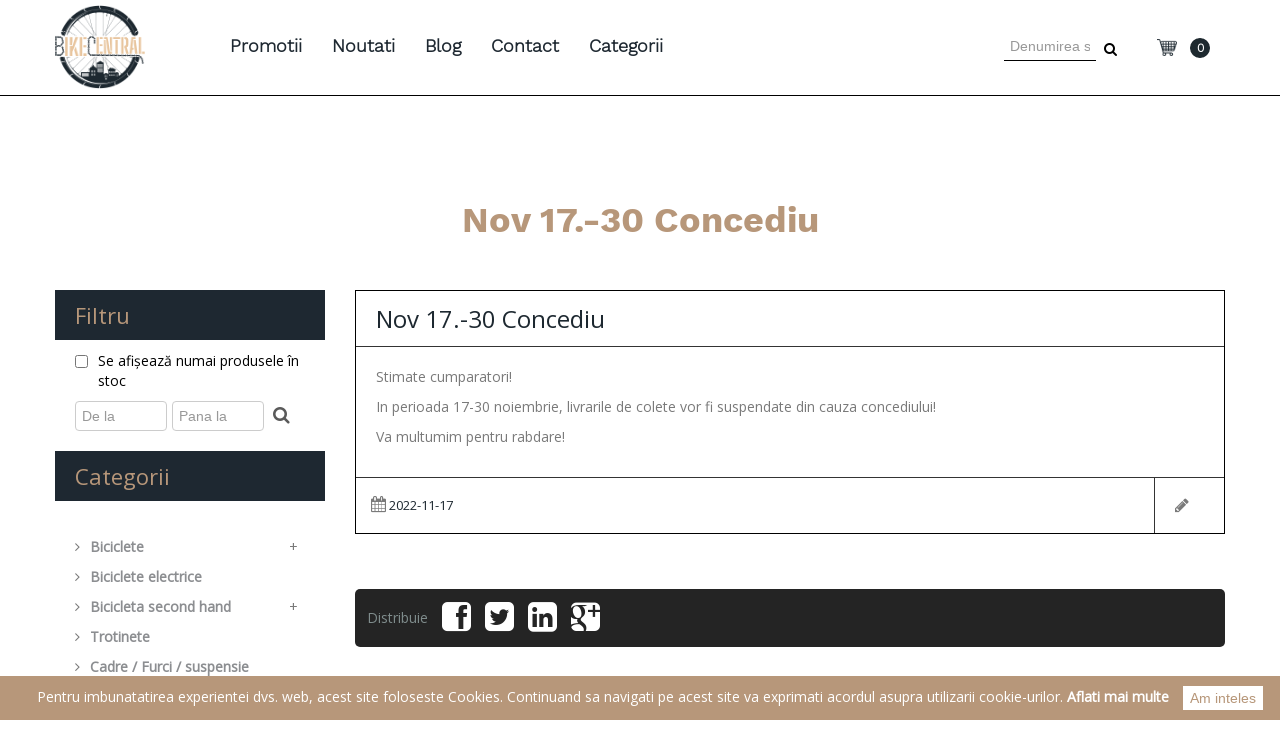

--- FILE ---
content_type: text/html; charset=utf-8
request_url: https://www.bikecentral.ro/blog/entry/nov-17.-30-concediu.html
body_size: 8298
content:
    <!DOCTYPE html>
    <html xmlns="http://www.w3.org/1999/xhtml" xml:lang="ro" lang="ro">

    <head><meta http-equiv="Content-Type" content="text/html; charset=utf-8">
        <base href="https://www.bikecentral.ro/" />
        <title>Nov 17.-30 Concediu - BikeCentral.ro</title>
        
        <meta name="facebook-domain-verification" content="r1oi6jt403s6ny72xvj5opzur7zatt" />
        <meta name="Author" content="Bikecentral.ro" />
        <meta name="Description" content="Componente biciclete ieftine, piese biciclete, accesorii - Bikecentral.ro" />
        <meta name="viewport" content="width=device-width, initial-scale=1">
        <meta name="google-site-verification" content="NpWzkbhbjeRJPR0wQuGEEVKdYclvHLkG9001WV6tVyU" />

        <meta property="og:title" content="Nov 17.-30 Concediu - BikeCentral.ro" />
        <meta property="og:description" content="Componente biciclete ieftine, piese biciclete, accesorii - Bikecentral.ro" />
        <meta property="og:url" content="https://www.bikecentral.ro/blog/entry/nov-17.-30-concediu.html" />
        <meta property="og:image" content="https://www.bikecentral.ro//logo.png" />
        <meta property="og:site_name" content="BikeCentral" />
        <meta property="og:locale" content="ro_RO" />

                
        <link rel="shortcut icon" href="view/img/bike_black.png" />
        <link href="view/lib/fontawesome/css/font-awesome.css" rel="stylesheet" type="text/css">
        <link href="view/css/all_minimized.css" rel="stylesheet">
        <link href="view/lib/bootstrap/css/bootstrap.css" rel="stylesheet" type="text/css">
        <link rel="stylesheet" type="text/css" href="view/css/styles2.css?v=12" media="screen, print" />

        <!--[if lt IE 9]><script src="view/js/html5shiv.js"></script><![endif]-->
        <script src="view/js/all_minimized.js" type="text/javascript"></script>
        <script type="text/javascript" src="view/lib/bootstrap/js/bootstrap.min.js"></script>
        <script src="https://maps.google.com/maps/api/js?v=3.3&amp;sensor=false" type="text/javascript" ></script>

        <script src="view/js/scripts.js" type="text/javascript"></script>


        <script type="text/javascript">
            var cookie_popup = (function(){
                var settings = {
                    text: "Pentru imbunatatirea experientei dvs. web, acest site foloseste Cookies. Continuand sa navigati pe acest site va exprimati acordul asupra utilizarii cookie-urilor.",
                    url: "https://www.bikecentral.ro/page/Termeni-si-conditii.html",
                    caption: "Aflati mai multe",
                    button: "Am inteles",
                    background: "rgb(183 151 122)",
                    color: "white"
                }
                return settings;
            })();
        </script>
        <script type="text/javascript" src="/view/js/cookie-popup.js"></script>
    
        <script>
          (function(i,s,o,g,r,a,m){i['GoogleAnalyticsObject']=r;i[r]=i[r]||function(){
          (i[r].q=i[r].q||[]).push(arguments)},i[r].l=1*new Date();a=s.createElement(o),
          m=s.getElementsByTagName(o)[0];a.async=1;a.src=g;m.parentNode.insertBefore(a,m)
          })(window,document,'script','//www.google-analytics.com/analytics.js','ga');
        
          ga('create', 'UA-67292276-1', 'auto');
          ga('send', 'pageview');
        
        </script>

        <!-- Facebook Pixel Code -->
        <script>
          !function(f,b,e,v,n,t,s)
          {if(f.fbq)return;n=f.fbq=function(){n.callMethod?
          n.callMethod.apply(n,arguments):n.queue.push(arguments)};
          if(!f._fbq)f._fbq=n;n.push=n;n.loaded=!0;n.version='2.0';
          n.queue=[];t=b.createElement(e);t.async=!0;
          t.src=v;s=b.getElementsByTagName(e)[0];
          s.parentNode.insertBefore(t,s)}(window, document,'script',
          'https://connect.facebook.net/en_US/fbevents.js');
          fbq('init', '446022829777478');
          fbq('track', 'PageView');
        </script>
        <noscript><img height="1" width="1" style="display:none"
          src="https://www.facebook.com/tr?id=446022829777478&ev=PageView&noscript=1"
        /></noscript>
        <!-- End Facebook Pixel Code -->
                
        <!-- Google Tag Manager -->
        <script>(function(w,d,s,l,i){w[l]=w[l]||[];w[l].push({'gtm.start':
        new Date().getTime(),event:'gtm.js'});var f=d.getElementsByTagName(s)[0],
        j=d.createElement(s),dl=l!='dataLayer'?'&l='+l:'';j.async=true;j.src=
        'https://www.googletagmanager.com/gtm.js?id='+i+dl;f.parentNode.insertBefore(j,f);
        })(window,document,'script','dataLayer','GTM-NVH5CGL');</script>
        <!-- End Google Tag Manager -->

    </head>
    <body>
                <div id="fb-root"></div>
        <script>
            (function(d, s, id) {
            var js, fjs = d.getElementsByTagName(s)[0];
            if (d.getElementById(id)) return;
            js = d.createElement(s); js.id = id;
            js.src = "//connect.facebook.net/en_US/all.js#xfbml=1";
            fjs.parentNode.insertBefore(js, fjs);
            }(document, 'script', 'facebook-jssdk'));
        </script>

                <div class="wrapper home boxed">
            <div class="hdr scrolled">
                <div class="container">
                    <div class="row">
                        <div class="span2">
                            <div class="logo"><a href="" title="Magazin online de biciclete"> <img src="view/img/logo.png?v=34" alt="BikeCentral"> </a></div>
                        </div>
                        <div class="span10">
                            <nav id="nav" class="nav-holder navbar navbar-inverse">
                                <div class="navbar-inner">
                                    <button data-target=".nav-collapse" data-toggle="collapse" class="btn btn-navbar" type="button"> <span class="icon-bar"></span> <span class="icon-bar"></span> <span class="icon-bar"></span> </button>
                                    <a href="shop/cart" class="cart_phone"><img src="view/img/cart.png" alt="Kosár" class="cart_icon"> <span id="cart_num" class="hcart" data-kosaradban="Produsul a fost adaugat in coș" data-igen="Continua cumparaturile" data-nem="Vezi coșul">0</span></a>



                                    <div class="nav-collapse collapse">
                                        <header class="menu">
                                            <ul class="menu" id="mm">
                                                                                                    <!--<li><a title='' href=''>Produsele</a></li>-->
                                                                                                <li><a title='Promotii' href='magazin-online-piese-biciclete'>Promotii</a></li>
                                                <!--<li><a title='Promotii' href='black-friday' style="background: #000;font-weight: bold;">BLACK FRIDAY</a></li>-->
                                                <li><a title='Noutati!' href='piese-bicicleta'>Noutati</a></li>
                                                <li><a href="blog/entries" title="Blog">Blog</a></li>
                                                <li><a href="page/Contact.html" title="Contact">Contact</a></li>
                                                <li>
                                                    <a href="#" onclick="return false;" class="arrow" style="display: block;float: none;">Categorii</a>
                                                    <ul class="categorylist">
                                                        <li><a href="biciclete">Biciclete</a></li><li><a href="biciclete-electrice">Biciclete electrice</a></li><li><a href="biciclete-second-hand">Bicicleta second hand</a></li><li><a href="trotinete">Trotinete</a></li><li><a href="furca-bicicleta">Cadre / Furci / suspensie</a></li><li><a href="roata-janta-bicicleta">Roti si piesele</a></li><li><a href="anvelope-bicicleta">Anvelope bicicleta</a></li><li><a href="anvelopa-bicicleta-electrica">Anvelopa bicicleta electrica</a></li><li><a href="camere-bicicleta">Camere bicicleta</a></li><li><a href="pedalier-bicicleta">Pedalier si pinioane</a></li><li><a href="ghidoane-bicicleta">Ghidoane si piese</a></li><li><a href="frana-bicicleta">Frana si accesori</a></li><li><a href="schimbator-bicicleta">Schimbatoare si piese</a></li><li><a href="sa-bicicleta">Sa si piesele</a></li><li><a href="far-bicicleta">Faruri / reflectorizante</a></li><li><a href="antifurt-bicicleta">Antifurt</a></li><li><a href="accesorii-bicicleta">Accesorii</a></li><li><a href="scule-bicicleta">Service / Intretinere</a></li><li><a href="echipament-protectie">Echipamente </a></li><li><a href="componente-biciclete">Alte</a></li><li><a href="lichidare-stoc">Lichidare stoc</a></li><li><a href="piese-second-hand">Produse Second Hand</a></li><li><a href="anvelope-la-carucioare-pentru-copii">Anvelope pentru carucior si trotineta</a></li><li><a href="Anvelopa-pentru-carucior-handicap">Anvelopa pt carucior handicap</a></li><li><a href="anvelopa-atv-quad-go-kart">Anvelopa pt ATV-quad, Go-kart</a></li><li><a href="anvelopa-moto">Anvelopa moto</a></li><li><a href="anvelope.vehicule.industriale">Anvelope vehicule industriale</a></li>                                                    </ul>
                                                </li>
                                                                                            </ul>
                                        </header>
                                        <header class="menu menu_right">
                                            <ul class="menu">
                                                <li class="nav-last2 searchholder">
                                                    <form action="shop/list/search" method="GET">
                                                        <input type="text" name="term" value="" placeholder="Denumirea sau codul produsului...">
                                                        <button onclick="this.form.submit()"><i class="fa fa-search"></i></button>
                                                    </form>
                                                </li>
                                                <li class="nav-last2 cart_desk">
                                                    <a href="shop/cart"><img src="view/img/cart.png" alt="Kosár" class="cart_icon"> <span id="cart_num" class="hcart" data-kosaradban="Produsul a fost adaugat in coș" data-igen="Continua cumparaturile" data-nem="Vezi coșul">0</span></a>
                                                </li>
                                            </ul>
                                        </header>
                                    </div>
                                </div>
                            </nav>
                        </div>
                    </div>
                </div>
            </div>
                                            <div class="inner-title container">
                    <div class="row">
                        <div class="span12">
                            <h1 id="pagetitle" class="title">Nov 17.-30 Concediu</h1>
                        </div>
                    </div>
                </div>
                <div id="maincontent" class="main-content">
                    <div class="container maincontainer">
                        <div class="row">
                            <div class="span3 sidebar">
                                                                        <div class="widget sidebar-widget search">
        <h3>Filtru</h3>
        <div class="content search-sidebar">
            <label id="only_stock" style="display: flex;margin-top: -20px;margin-bottom: 10px;"><input type="checkbox" style="margin-right: 10px;"><span style="color:black;">Se afișează numai produsele în stoc</span></label>
            <script type="text/javascript">
                document.addEventListener("DOMContentLoaded", function(event) {
                    if(getCookie("only_stock")=="1") {
                        $("#only_stock input").prop("checked", true);
                    }
                    $("#only_stock input").click(function(){
                        if($(this).is(':checked')){
                            setCookie("only_stock", 1, 365);
                        } else {
                            setCookie("only_stock", 0, 365);
                        }
                        window.setTimeout(function(){
                            window.location.reload()
                        }, 500);
                    });
                });
            </script>
            <form action="https://www.bikecentral.ro/blog/entry/nov-17.-30-concediu.html" method="GET">
                <input type="hidden" name="term" value="">
                <input type="number" min='0' name="from" value="" placeholder="De la" style="width: 34%;float: left;margin-right: 5px;">
                <input type="number" max='2000000' name="to" value="" placeholder="Pana la" style="width: 34%;float: left;">
                <button onclick="this.form.submit()" style="top:4px;"><i class="fa fa-search"></i></button>
            </form>
        </div>
    </div>
    <div class="widget sidebar-widget shop-links">
        <h3>Categorii</h3>
        <div class="content product-navigation">
            <ul id='side-nav'>	<li id='tree-8' class='treelevel-1'>
		<a title='Biciclete' href='biciclete'><strong class='color7a'>Biciclete</strong><span class='fa arrow'></span><div class='catplus'>+</div></a>
		<ul>
			<li id='tree-10' class='treelevel-2'>
				<a title='Biciclete > Mountain Bike' href='mountain-bike'><strong>Mountain Bike</strong><span class='fa arrow'></span><div class='catplus'>+</div></a>
				<ul class='sub'>
					<li id='tree-150' class='treelevel-3'><a title='Biciclete > Mountain Bike > Mountain Bike de 26' href='mountain-bike-de-26'>Mountain Bike de 26</a></li>
					<li id='tree-151' class='treelevel-3'><a title='Biciclete > Mountain Bike > Mountain Bike de 27,5 / 29' href='mountain-bike-de-27,5-29'>Mountain Bike de 27,5 / 29</a></li>
				</ul>
			</li>
			<li id='tree-11' class='treelevel-2'>
				<a title='Biciclete > Biciclete Trekking' href='biciclete-trekking'><strong>Biciclete Trekking</strong><span class='fa arrow'></span></a>
			</li>
			<li id='tree-41' class='treelevel-2'>
				<a title='Biciclete > City bike' href='biciclete-city'><strong>City bike</strong><span class='fa arrow'></span></a>
			</li>
			<li id='tree-42' class='treelevel-2'>
				<a title='Biciclete > Biciclete de copii' href='biciclete-copii'><strong>Biciclete de copii</strong><span class='fa arrow'></span></a>
			</li>
			<li id='tree-44' class='treelevel-2'>
				<a title='Biciclete > Alte biciclete' href='biciclete-pliabile'><strong>Alte biciclete</strong><span class='fa arrow'></span></a>
			</li>
			<li id='tree-46' class='treelevel-2'>
				<a title='Biciclete > Cursiere/fixie' href='biciclete-cursiera'><strong>Cursiere/fixie</strong><span class='fa arrow'></span></a>
			</li>
		</ul>
	</li>
	<li id='tree-162' class='treelevel-1'>
		<a title='Biciclete electrice' href='biciclete-electrice'><strong class='color7a'>Biciclete electrice</strong><span class='fa arrow'></span></a>
	</li>
	<li id='tree-9' class='treelevel-1'>
		<a title='Bicicleta second hand' href='biciclete-second-hand'><strong class='color7a'>Bicicleta second hand</strong><span class='fa arrow'></span><div class='catplus'>+</div></a>
		<ul>
			<li id='tree-14' class='treelevel-2'>
				<a title='Bicicleta second hand > Biciclete second hand cursiera' href='biciclete-second-hand-cursiera'><strong>Biciclete second hand cursiera</strong><span class='fa arrow'></span></a>
			</li>
			<li id='tree-47' class='treelevel-2'>
				<a title='Bicicleta second hand > Biciclete second hand MTB' href='biciclete-mtb-second-hand'><strong>Biciclete second hand MTB</strong><span class='fa arrow'></span></a>
			</li>
			<li id='tree-48' class='treelevel-2'>
				<a title='Bicicleta second hand > Biciclete second hand Trekking' href='biciclete-trekking-second-hand'><strong>Biciclete second hand Trekking</strong><span class='fa arrow'></span></a>
			</li>
			<li id='tree-49' class='treelevel-2'>
				<a title='Bicicleta second hand > Biciclete second hand de oras' href='biciclete-oras-second-hand'><strong>Biciclete second hand de oras</strong><span class='fa arrow'></span></a>
			</li>
			<li id='tree-50' class='treelevel-2'>
				<a title='Bicicleta second hand > Biciclete second hand copii' href='biciclete-copii-second-hand'><strong>Biciclete second hand copii</strong><span class='fa arrow'></span></a>
			</li>
			<li id='tree-51' class='treelevel-2'>
				<a title='Bicicleta second hand > Alte biciclete second hand' href='biciclete-bmx-second-hand'><strong>Alte biciclete second hand</strong><span class='fa arrow'></span></a>
			</li>
		</ul>
	</li>
	<li id='tree-154' class='treelevel-1'>
		<a title='Trotinete' href='trotinete'><strong class='color7a'>Trotinete</strong><span class='fa arrow'></span></a>
	</li>
	<li id='tree-36' class='treelevel-1'>
		<a title='Cadre / Furci / suspensie' href='furca-bicicleta'><strong class='color7a'>Cadre / Furci / suspensie</strong><span class='fa arrow'></span></a>
	</li>
	<li id='tree-18' class='treelevel-1'>
		<a title='Roti si piesele' href='roata-janta-bicicleta'><strong class='color7a'>Roti si piesele</strong><span class='fa arrow'></span><div class='catplus'>+</div></a>
		<ul>
			<li id='tree-52' class='treelevel-2'>
				<a title='Roti si piesele > Janta' href='jante-bicicleta'><strong>Janta</strong><span class='fa arrow'></span><div class='catplus'>+</div></a>
				<ul class='sub'>
					<li id='tree-123' class='treelevel-3'><a title='Roti si piesele > Janta > Janta de 26' href='janta-bicicleta-mtb'>Janta de 26</a></li>
					<li id='tree-124' class='treelevel-3'><a title='Roti si piesele > Janta > Janta 622' href='janta-cursiera-bicicleta'>Janta 622</a></li>
					<li id='tree-128' class='treelevel-3'><a title='Roti si piesele > Janta > Janta in alte marime' href='jante-bicicleta-copii'>Janta in alte marime</a></li>
				</ul>
			</li>
			<li id='tree-129' class='treelevel-2'>
				<a title='Roti si piesele > Roti bicicleta' href='roti-bicicleta-piese'><strong>Roti bicicleta</strong><span class='fa arrow'></span><div class='catplus'>+</div></a>
				<ul class='sub'>
					<li id='tree-130' class='treelevel-3'><a title='Roti si piesele > Roti bicicleta > Roata de 26' href='26-roti-bicicleta'>Roata de 26</a></li>
					<li id='tree-131' class='treelevel-3'><a title='Roti si piesele > Roti bicicleta > Roata de 622 trekking' href='622-roti-bicicleta'>Roata de 622 trekking</a></li>
					<li id='tree-153' class='treelevel-3'><a title='Roti si piesele > Roti bicicleta > Roata 622 cursiera' href='Roata-622-cursiera-bicicleta'>Roata 622 cursiera</a></li>
					<li id='tree-132' class='treelevel-3'><a title='Roti si piesele > Roti bicicleta > Roata in alta marime' href='20-roti-bicicleta'>Roata in alta marime</a></li>
					<li id='tree-160' class='treelevel-3'><a title='Roti si piesele > Roti bicicleta > Roata de 27,5 / 29' href='roata-bicicleta-mtb-27-5-29'>Roata de 27,5 / 29</a></li>
				</ul>
			</li>
			<li id='tree-134' class='treelevel-2'>
				<a title='Roti si piesele > Butuci' href='butuc-roata-bicicleta'><strong>Butuci</strong><span class='fa arrow'></span><div class='catplus'>+</div></a>
				<ul class='sub'>
					<li id='tree-135' class='treelevel-3'><a title='Roti si piesele > Butuci > Butuc fata' href='butuc-fata-bicicleta'>Butuc fata</a></li>
					<li id='tree-136' class='treelevel-3'><a title='Roti si piesele > Butuci > Butuc spate' href='butuc-spate-bicicleta'>Butuc spate</a></li>
					<li id='tree-137' class='treelevel-3'><a title='Roti si piesele > Butuci > Butuc in pereche' href='butuc-bicicleta-pereche'>Butuc in pereche</a></li>
				</ul>
			</li>
			<li id='tree-159' class='treelevel-2'>
				<a title='Roti si piesele > Axuri si piese pentru butuc' href='Axuri-piese-pentru-butuc-bicicleta'><strong>Axuri si piese pentru butuc</strong><span class='fa arrow'></span></a>
			</li>
		</ul>
	</li>
	<li id='tree-20' class='treelevel-1'>
		<a title='Anvelope bicicleta' href='anvelope-bicicleta'><strong class='color7a'>Anvelope bicicleta</strong><span class='fa arrow'></span><div class='catplus'>+</div></a>
		<ul>
			<li id='tree-64' class='treelevel-2'>
				<a title='Anvelope bicicleta > Anvelope bicicleta 12 inch' href='anvelope-bicicleta-12-inch'><strong>Anvelope bicicleta 12 inch</strong><span class='fa arrow'></span></a>
			</li>
			<li id='tree-65' class='treelevel-2'>
				<a title='Anvelope bicicleta > Anvelope bicicleta 14 inch' href='anvelope-bicicleta-14-inch'><strong>Anvelope bicicleta 14 inch</strong><span class='fa arrow'></span></a>
			</li>
			<li id='tree-66' class='treelevel-2'>
				<a title='Anvelope bicicleta > Anvelope bicicleta 16 inch' href='anvelope-bicicleta-16-inch'><strong>Anvelope bicicleta 16 inch</strong><span class='fa arrow'></span></a>
			</li>
			<li id='tree-67' class='treelevel-2'>
				<a title='Anvelope bicicleta > Anvelope bicicleta 20 inch' href='anvelope-bicicleta-20-inch'><strong>Anvelope bicicleta 20 inch</strong><span class='fa arrow'></span></a>
			</li>
			<li id='tree-68' class='treelevel-2'>
				<a title='Anvelope bicicleta > Anvelope bicicleta 24 inch' href='anvelope-bicicleta-24-inch'><strong>Anvelope bicicleta 24 inch</strong><span class='fa arrow'></span></a>
			</li>
			<li id='tree-69' class='treelevel-2'>
				<a title='Anvelope bicicleta > Anvelope bicicleta 26 inch' href='anvelope-bicicleta-26-inch'><strong>Anvelope bicicleta 26 inch</strong><span class='fa arrow'></span><div class='catplus'>+</div></a>
				<ul class='sub'>
					<li id='tree-114' class='treelevel-3'><a title='Anvelope bicicleta > Anvelope bicicleta 26 inch > 26 city' href='cauciuc-bicicleta-26-city'>26 city</a></li>
					<li id='tree-115' class='treelevel-3'><a title='Anvelope bicicleta > Anvelope bicicleta 26 inch > 26 mtb' href='cauciuc-bicicleta-26-mtb'>26 mtb</a></li>
				</ul>
			</li>
			<li id='tree-70' class='treelevel-2'>
				<a title='Anvelope bicicleta > Anvelope bicicleta 28 trekking' href='anvelope-bicicleta-28-622'><strong>Anvelope bicicleta 28 trekking</strong><span class='fa arrow'></span></a>
			</li>
			<li id='tree-71' class='treelevel-2'>
				<a title='Anvelope bicicleta > Anvelope bicicleta 700  cursiera' href='anvelope-bicicleta-700-cursiera'><strong>Anvelope bicicleta 700  cursiera</strong><span class='fa arrow'></span></a>
			</li>
			<li id='tree-72' class='treelevel-2'>
				<a title='Anvelope bicicleta > alte marimi' href='anvelope-bicicleta-alte-marimi'><strong>alte marimi</strong><span class='fa arrow'></span></a>
			</li>
			<li id='tree-152' class='treelevel-2'>
				<a title='Anvelope bicicleta > 27,5 / 29 mtb' href='anvelopa-bicicleta-27-29-mtb'><strong>27,5 / 29 mtb</strong><span class='fa arrow'></span></a>
			</li>
			<li id='tree-163' class='treelevel-2'>
				<a title='Anvelope bicicleta > alt modele de cauciuc' href='alt-modele-de-cauciuc'><strong>alt modele de cauciuc</strong><span class='fa arrow'></span></a>
			</li>
		</ul>
	</li>
	<li id='tree-185' class='treelevel-1'>
		<a title='Anvelopa bicicleta electrica' href='anvelopa-bicicleta-electrica'><strong class='color7a'>Anvelopa bicicleta electrica</strong><span class='fa arrow'></span></a>
	</li>
	<li id='tree-19' class='treelevel-1'>
		<a title='Camere bicicleta' href='camere-bicicleta'><strong class='color7a'>Camere bicicleta</strong><span class='fa arrow'></span><div class='catplus'>+</div></a>
		<ul>
			<li id='tree-73' class='treelevel-2'>
				<a title='Camere bicicleta > Camere bicicleta de 16 inch' href='camere-bicicleta-16-inch'><strong>Camere bicicleta de 16 inch</strong><span class='fa arrow'></span></a>
			</li>
			<li id='tree-74' class='treelevel-2'>
				<a title='Camere bicicleta > Camere bicicleta de 20 inch' href='camere-bicicleta-20-inch'><strong>Camere bicicleta de 20 inch</strong><span class='fa arrow'></span></a>
			</li>
			<li id='tree-75' class='treelevel-2'>
				<a title='Camere bicicleta > Camere bicicleta de 24 inch' href='camere-bicicleta-24-inch'><strong>Camere bicicleta de 24 inch</strong><span class='fa arrow'></span></a>
			</li>
			<li id='tree-76' class='treelevel-2'>
				<a title='Camere bicicleta > Camere bicicleta de 26 inch' href='camere-bicicleta-26-inch'><strong>Camere bicicleta de 26 inch</strong><span class='fa arrow'></span></a>
			</li>
			<li id='tree-77' class='treelevel-2'>
				<a title='Camere bicicleta > Camere biciclete 28 inch' href='camere-bicicleta-28-inch'><strong>Camere biciclete 28 inch</strong><span class='fa arrow'></span></a>
			</li>
			<li id='tree-78' class='treelevel-2'>
				<a title='Camere bicicleta > Camere bicicleta alte marimi' href='camere-bicicleta-alte-marimi'><strong>Camere bicicleta alte marimi</strong><span class='fa arrow'></span></a>
			</li>
			<li id='tree-79' class='treelevel-2'>
				<a title='Camere bicicleta > Valva / piese valve' href='valva-bicicleta'><strong>Valva / piese valve</strong><span class='fa arrow'></span></a>
			</li>
		</ul>
	</li>
	<li id='tree-24' class='treelevel-1'>
		<a title='Pedalier si pinioane' href='pedalier-bicicleta'><strong class='color7a'>Pedalier si pinioane</strong><span class='fa arrow'></span><div class='catplus'>+</div></a>
		<ul>
			<li id='tree-97' class='treelevel-2'>
				<a title='Pedalier si pinioane > Angrenaj bicicleta' href='angrenaj-bicicleta'><strong>Angrenaj bicicleta</strong><span class='fa arrow'></span></a>
			</li>
			<li id='tree-98' class='treelevel-2'>
				<a title='Pedalier si pinioane > Lant bicicleta' href='lant-bicicleta'><strong>Lant bicicleta</strong><span class='fa arrow'></span></a>
			</li>
			<li id='tree-116' class='treelevel-2'>
				<a title='Pedalier si pinioane > Monobloc pedalier' href='monobloc-pedalier-bicicleta'><strong>Monobloc pedalier</strong><span class='fa arrow'></span></a>
			</li>
			<li id='tree-117' class='treelevel-2'>
				<a title='Pedalier si pinioane > Pedale bicicleta' href='pedale-bicicleta'><strong>Pedale bicicleta</strong><span class='fa arrow'></span></a>
			</li>
			<li id='tree-118' class='treelevel-2'>
				<a title='Pedalier si pinioane > Pinion bicicleta' href='pinion-bicicleta'><strong>Pinion bicicleta</strong><span class='fa arrow'></span><div class='catplus'>+</div></a>
				<ul class='sub'>
					<li id='tree-119' class='treelevel-3'><a title='Pedalier si pinioane > Pinion bicicleta > pentru butuc cu filet' href='butuc-filet'>pentru butuc cu filet</a></li>
					<li id='tree-120' class='treelevel-3'><a title='Pedalier si pinioane > Pinion bicicleta > pentru butuc cu caseta' href='butuc-caseta'>pentru butuc cu caseta</a></li>
					<li id='tree-121' class='treelevel-3'><a title='Pedalier si pinioane > Pinion bicicleta > Pinion bicicleta' href='pinion-de-bicicleta'>Pinion bicicleta</a></li>
				</ul>
			</li>
		</ul>
	</li>
	<li id='tree-15' class='treelevel-1'>
		<a title='Ghidoane si piese' href='ghidoane-bicicleta'><strong class='color7a'>Ghidoane si piese</strong><span class='fa arrow'></span><div class='catplus'>+</div></a>
		<ul>
			<li id='tree-80' class='treelevel-2'>
				<a title='Ghidoane si piese > Ghidoane bicicleta' href='ghidoane-bicicleta'><strong>Ghidoane bicicleta</strong><span class='fa arrow'></span></a>
			</li>
			<li id='tree-16' class='treelevel-2'>
				<a title='Ghidoane si piese > Mansoane' href='mansoane-bicicleta'><strong>Mansoane</strong><span class='fa arrow'></span></a>
			</li>
			<li id='tree-81' class='treelevel-2'>
				<a title='Ghidoane si piese > Pipe ghidon' href='pipa-ghidon'><strong>Pipe ghidon</strong><span class='fa arrow'></span></a>
			</li>
			<li id='tree-82' class='treelevel-2'>
				<a title='Ghidoane si piese > Cuvete furca' href='cuvete'><strong>Cuvete furca</strong><span class='fa arrow'></span></a>
			</li>
			<li id='tree-83' class='treelevel-2'>
				<a title='Ghidoane si piese > Coarne ghidon' href='coarne-ghidon'><strong>Coarne ghidon</strong><span class='fa arrow'></span></a>
			</li>
		</ul>
	</li>
	<li id='tree-23' class='treelevel-1'>
		<a title='Frana si accesori' href='frana-bicicleta'><strong class='color7a'>Frana si accesori</strong><span class='fa arrow'></span><div class='catplus'>+</div></a>
		<ul>
			<li id='tree-93' class='treelevel-2'>
				<a title='Frana si accesori > Frana V' href='frana-v-bicicleta'><strong>Frana V</strong><span class='fa arrow'></span></a>
			</li>
			<li id='tree-94' class='treelevel-2'>
				<a title='Frana si accesori > Frana disc' href='frana-disc-bicicleta'><strong>Frana disc</strong><span class='fa arrow'></span></a>
			</li>
			<li id='tree-95' class='treelevel-2'>
				<a title='Frana si accesori > Frane cursiera' href='frana-cursiera-bicicleta'><strong>Frane cursiera</strong><span class='fa arrow'></span></a>
			</li>
			<li id='tree-145' class='treelevel-2'>
				<a title='Frana si accesori > Manete frana' href='manete-frana-bicicleta'><strong>Manete frana</strong><span class='fa arrow'></span></a>
			</li>
			<li id='tree-155' class='treelevel-2'>
				<a title='Frana si accesori > Saboti si placute' href='saboti-si-placute-bicicleta'><strong>Saboti si placute</strong><span class='fa arrow'></span><div class='catplus'>+</div></a>
				<ul class='sub'>
					<li id='tree-156' class='treelevel-3'><a title='Frana si accesori > Saboti si placute > Saboti V Brake bicicleta' href='saboti.v.brake-bicicleta'>Saboti V Brake bicicleta</a></li>
					<li id='tree-157' class='treelevel-3'><a title='Frana si accesori > Saboti si placute > Placute frana' href='placute-frana-bicicleta'>Placute frana</a></li>
					<li id='tree-158' class='treelevel-3'><a title='Frana si accesori > Saboti si placute > Saboti frana pentru cursiera' href='saboti-frana-bicicleta-cursiera'>Saboti frana pentru cursiera</a></li>
				</ul>
			</li>
			<li id='tree-146' class='treelevel-2'>
				<a title='Frana si accesori > Cablu si camasa' href='cablu-camasa-frana-bicicleta'><strong>Cablu si camasa</strong><span class='fa arrow'></span></a>
			</li>
			<li id='tree-96' class='treelevel-2'>
				<a title='Frana si accesori > Piese de frana' href='cablu-frana-bicicleta'><strong>Piese de frana</strong><span class='fa arrow'></span></a>
			</li>
		</ul>
	</li>
	<li id='tree-22' class='treelevel-1'>
		<a title='Schimbatoare si piese' href='schimbator-bicicleta'><strong class='color7a'>Schimbatoare si piese</strong><span class='fa arrow'></span><div class='catplus'>+</div></a>
		<ul>
			<li id='tree-89' class='treelevel-2'>
				<a title='Schimbatoare si piese > Schimbatoare de fata' href='schimbatoare-fata-bicicleta'><strong>Schimbatoare de fata</strong><span class='fa arrow'></span></a>
			</li>
			<li id='tree-90' class='treelevel-2'>
				<a title='Schimbatoare si piese > Schimbatoare de spate' href='schimbatoare-spate-bicicleta'><strong>Schimbatoare de spate</strong><span class='fa arrow'></span></a>
			</li>
			<li id='tree-91' class='treelevel-2'>
				<a title='Schimbatoare si piese > Manete de schimbator' href='manete-schimbator-bicicleta'><strong>Manete de schimbator</strong><span class='fa arrow'></span></a>
			</li>
			<li id='tree-92' class='treelevel-2'>
				<a title='Schimbatoare si piese > Alte piese schimbator' href='alte-piese-schimbator'><strong>Alte piese schimbator</strong><span class='fa arrow'></span></a>
			</li>
		</ul>
	</li>
	<li id='tree-21' class='treelevel-1'>
		<a title='Sa si piesele' href='sa-bicicleta'><strong class='color7a'>Sa si piesele</strong><span class='fa arrow'></span><div class='catplus'>+</div></a>
		<ul>
			<li id='tree-84' class='treelevel-2'>
				<a title='Sa si piesele > Sa cu arc' href='sa-bicicleta-cu-arc'><strong>Sa cu arc</strong><span class='fa arrow'></span></a>
			</li>
			<li id='tree-85' class='treelevel-2'>
				<a title='Sa si piesele > Sa sport' href='sa-bicicleta-cursiera'><strong>Sa sport</strong><span class='fa arrow'></span></a>
			</li>
			<li id='tree-86' class='treelevel-2'>
				<a title='Sa si piesele > Sa pentru copii / BMX' href='sa-bicicleta-copii'><strong>Sa pentru copii / BMX</strong><span class='fa arrow'></span></a>
			</li>
			<li id='tree-87' class='treelevel-2'>
				<a title='Sa si piesele > Tija sa' href='tija-sa-bicicleta'><strong>Tija sa</strong><span class='fa arrow'></span></a>
			</li>
			<li id='tree-88' class='treelevel-2'>
				<a title='Sa si piesele > Alte piese sa' href='piese-sa-bicicleta'><strong>Alte piese sa</strong><span class='fa arrow'></span></a>
			</li>
		</ul>
	</li>
	<li id='tree-29' class='treelevel-1'>
		<a title='Faruri / reflectorizante' href='far-bicicleta'><strong class='color7a'>Faruri / reflectorizante</strong><span class='fa arrow'></span><div class='catplus'>+</div></a>
		<ul>
			<li id='tree-104' class='treelevel-2'>
				<a title='Faruri / reflectorizante > Far fata bicicleta' href='far-fata-bicicleta'><strong>Far fata bicicleta</strong><span class='fa arrow'></span></a>
			</li>
			<li id='tree-105' class='treelevel-2'>
				<a title='Faruri / reflectorizante > Far spate bicicleta' href='far-spate-bicicleta'><strong>Far spate bicicleta</strong><span class='fa arrow'></span></a>
			</li>
			<li id='tree-106' class='treelevel-2'>
				<a title='Faruri / reflectorizante > Reflectorizante' href='prisme'><strong>Reflectorizante</strong><span class='fa arrow'></span></a>
			</li>
			<li id='tree-122' class='treelevel-2'>
				<a title='Faruri / reflectorizante > Set de faruri' href='set-far-bicicleta'><strong>Set de faruri</strong><span class='fa arrow'></span></a>
			</li>
		</ul>
	</li>
	<li id='tree-33' class='treelevel-1'>
		<a title='Antifurt' href='antifurt-bicicleta'><strong class='color7a'>Antifurt</strong><span class='fa arrow'></span></a>
	</li>
	<li id='tree-28' class='treelevel-1'>
		<a title='Accesorii' href='accesorii-bicicleta'><strong class='color7a'>Accesorii</strong><span class='fa arrow'></span><div class='catplus'>+</div></a>
		<ul>
			<li id='tree-139' class='treelevel-2'>
				<a title='Accesorii > Sonerie' href='soneria-bicicleta'><strong>Sonerie</strong><span class='fa arrow'></span></a>
			</li>
			<li id='tree-103' class='treelevel-2'>
				<a title='Accesorii > Portbagaj bicicleta' href='portbagaj-bicicleta'><strong>Portbagaj bicicleta</strong><span class='fa arrow'></span></a>
			</li>
			<li id='tree-147' class='treelevel-2'>
				<a title='Accesorii > Scaun pentru copii' href='scaun-bicicleta-copii'><strong>Scaun pentru copii</strong><span class='fa arrow'></span></a>
			</li>
			<li id='tree-101' class='treelevel-2'>
				<a title='Accesorii > Cos bicicleta' href='cos-bicicleta'><strong>Cos bicicleta</strong><span class='fa arrow'></span></a>
			</li>
			<li id='tree-142' class='treelevel-2'>
				<a title='Accesorii > Bidon si suport' href='bidon-bicicleta'><strong>Bidon si suport</strong><span class='fa arrow'></span></a>
			</li>
			<li id='tree-143' class='treelevel-2'>
				<a title='Accesorii > Computer bicicleta' href='computer-bicicleta'><strong>Computer bicicleta</strong><span class='fa arrow'></span></a>
			</li>
			<li id='tree-149' class='treelevel-2'>
				<a title='Accesorii > Aparatoare lant' href='aparatoare-lant-bicicleta'><strong>Aparatoare lant</strong><span class='fa arrow'></span></a>
			</li>
			<li id='tree-140' class='treelevel-2'>
				<a title='Accesorii > Sprijin picior biciclete' href='sprijin-picior-biciclete'><strong>Sprijin picior biciclete</strong><span class='fa arrow'></span></a>
			</li>
			<li id='tree-141' class='treelevel-2'>
				<a title='Accesorii > Pompa' href='pompa-bicicleta'><strong>Pompa</strong><span class='fa arrow'></span></a>
			</li>
			<li id='tree-138' class='treelevel-2'>
				<a title='Accesorii > Aripi' href='aripi-bicicleta'><strong>Aripi</strong><span class='fa arrow'></span></a>
			</li>
			<li id='tree-102' class='treelevel-2'>
				<a title='Accesorii > Geanta bicicleta' href='geanta-bicicleta'><strong>Geanta bicicleta</strong><span class='fa arrow'></span></a>
			</li>
		</ul>
	</li>
	<li id='tree-32' class='treelevel-1'>
		<a title='Service / Intretinere' href='scule-bicicleta'><strong class='color7a'>Service / Intretinere</strong><span class='fa arrow'></span></a>
	</li>
	<li id='tree-35' class='treelevel-1'>
		<a title='Echipamente ' href='echipament-protectie'><strong class='color7a'>Echipamente </strong><span class='fa arrow'></span><div class='catplus'>+</div></a>
		<ul>
			<li id='tree-107' class='treelevel-2'>
				<a title='Echipamente  > Casca bicicleta' href='casca-bicicleta'><strong>Casca bicicleta</strong><span class='fa arrow'></span></a>
			</li>
			<li id='tree-108' class='treelevel-2'>
				<a title='Echipamente  > Manusi bicicleta' href='manusi-bicicleta'><strong>Manusi bicicleta</strong><span class='fa arrow'></span></a>
			</li>
			<li id='tree-144' class='treelevel-2'>
				<a title='Echipamente  > Ochelari' href='ochelari-sport-bicicleta'><strong>Ochelari</strong><span class='fa arrow'></span></a>
			</li>
		</ul>
	</li>
	<li id='tree-37' class='treelevel-1'>
		<a title='Alte' href='componente-biciclete'><strong class='color7a'>Alte</strong><span class='fa arrow'></span><div class='catplus'>+</div></a>
		<ul>
			<li id='tree-113' class='treelevel-2'>
				<a title='Alte > Alte piese bicicleta' href='piese-bicicleta-alte'><strong>Alte piese bicicleta</strong><span class='fa arrow'></span></a>
			</li>
			<li id='tree-148' class='treelevel-2'>
				<a title='Alte > Suport' href='suport-bicicleta'><strong>Suport</strong><span class='fa arrow'></span></a>
			</li>
		</ul>
	</li>
	<li id='tree-161' class='treelevel-1'>
		<a title='Lichidare stoc' href='lichidare-stoc'><strong class='color7a'>Lichidare stoc</strong><span class='fa arrow'></span></a>
	</li>
	<li id='tree-164' class='treelevel-1'>
		<a title='Produse Second Hand' href='piese-second-hand'><strong class='color7a'>Produse Second Hand</strong><span class='fa arrow'></span></a>
	</li>
	<li id='tree-165' class='treelevel-1'>
		<a title='Anvelope pentru carucior si trotineta' href='anvelope-la-carucioare-pentru-copii'><strong class='color7a'>Anvelope pentru carucior si trotineta</strong><span class='fa arrow'></span><div class='catplus'>+</div></a>
		<ul>
			<li id='tree-167' class='treelevel-2'>
				<a title='Anvelope pentru carucior si trotineta > Camera pentru carucior' href='camera-pentru-carucior'><strong>Camera pentru carucior</strong><span class='fa arrow'></span></a>
			</li>
		</ul>
	</li>
	<li id='tree-166' class='treelevel-1'>
		<a title='Anvelopa pt carucior handicap' href='Anvelopa-pentru-carucior-handicap'><strong class='color7a'>Anvelopa pt carucior handicap</strong><span class='fa arrow'></span><div class='catplus'>+</div></a>
		<ul>
			<li id='tree-168' class='treelevel-2'>
				<a title='Anvelopa pt carucior handicap > Camera pt carucior handicap' href='camera-pentru-carucior-handicap'><strong>Camera pt carucior handicap</strong><span class='fa arrow'></span></a>
			</li>
		</ul>
	</li>
	<li id='tree-169' class='treelevel-1'>
		<a title='Anvelopa pt ATV-quad, Go-kart' href='anvelopa-atv-quad-go-kart'><strong class='color7a'>Anvelopa pt ATV-quad, Go-kart</strong><span class='fa arrow'></span></a>
	</li>
	<li id='tree-170' class='treelevel-1'>
		<a title='Anvelopa moto' href='anvelopa-moto'><strong class='color7a'>Anvelopa moto</strong><span class='fa arrow'></span><div class='catplus'>+</div></a>
		<ul>
			<li id='tree-171' class='treelevel-2'>
				<a title='Anvelopa moto > Anvelopa scuter' href='anvelopa-scuter'><strong>Anvelopa scuter</strong><span class='fa arrow'></span></a>
			</li>
			<li id='tree-172' class='treelevel-2'>
				<a title='Anvelopa moto > Anvelopa Cross' href='anvelopa-cross'><strong>Anvelopa Cross</strong><span class='fa arrow'></span></a>
			</li>
			<li id='tree-173' class='treelevel-2'>
				<a title='Anvelopa moto > Anvelopa Enduro' href='anvelopa-enduro'><strong>Anvelopa Enduro</strong><span class='fa arrow'></span></a>
			</li>
			<li id='tree-174' class='treelevel-2'>
				<a title='Anvelopa moto > Anvelopa Enduro FIM' href='anvelopa-enduro-fim'><strong>Anvelopa Enduro FIM</strong><span class='fa arrow'></span></a>
			</li>
			<li id='tree-175' class='treelevel-2'>
				<a title='Anvelopa moto > Anvelopa Street' href='anvelopa-street'><strong>Anvelopa Street</strong><span class='fa arrow'></span></a>
			</li>
			<li id='tree-176' class='treelevel-2'>
				<a title='Anvelopa moto > Anvelopa Moped' href='anvelopa-moped'><strong>Anvelopa Moped</strong><span class='fa arrow'></span></a>
			</li>
			<li id='tree-177' class='treelevel-2'>
				<a title='Anvelopa moto > Anvelopa tourensport' href='anvelopa-tourensport'><strong>Anvelopa tourensport</strong><span class='fa arrow'></span></a>
			</li>
			<li id='tree-178' class='treelevel-2'>
				<a title='Anvelopa moto > Anvelopa Chopper/Cruiser ' href='anvelopa-chopper-cruiser'><strong>Anvelopa Chopper/Cruiser </strong><span class='fa arrow'></span></a>
			</li>
			<li id='tree-179' class='treelevel-2'>
				<a title='Anvelopa moto > Anvelopa super sport de strada' href='anvelopa-super-sport-de-strada'><strong>Anvelopa super sport de strada</strong><span class='fa arrow'></span></a>
			</li>
			<li id='tree-180' class='treelevel-2'>
				<a title='Anvelopa moto > Anvelopa SPEEDWAY' href='anvelopa-speedway'><strong>Anvelopa SPEEDWAY</strong><span class='fa arrow'></span></a>
			</li>
			<li id='tree-181' class='treelevel-2'>
				<a title='Anvelopa moto > Anvelopa Supermoto' href='anvelopa-supermoto'><strong>Anvelopa Supermoto</strong><span class='fa arrow'></span></a>
			</li>
			<li id='tree-182' class='treelevel-2'>
				<a title='Anvelopa moto > Anvelopa moto de iarna' href='anvelopa-moto-de-iarna'><strong>Anvelopa moto de iarna</strong><span class='fa arrow'></span></a>
			</li>
			<li id='tree-183' class='treelevel-2'>
				<a title='Anvelopa moto > Camera aer moto' href='camera-aer-moto'><strong>Camera aer moto</strong><span class='fa arrow'></span></a>
			</li>
		</ul>
	</li>
	<li id='tree-184' class='treelevel-1'>
		<a title='Anvelope vehicule industriale' href='anvelope.vehicule.industriale'><strong class='color7a'>Anvelope vehicule industriale</strong><span class='fa arrow'></span></a>
	</li>
</ul>        </div>
    </div>

                                                                <div class="widget sidebar-widget">
                                    <h3>Contact</h3>
                                    <div class="content search-sidebar">
                                        <form action="mailer/contact" method="post">
                                            <input type="text" name="from" placeholder="Nume">
                                            <input type="email" name="email" placeholder="Email">
                                            <input type="text" name="turing" value="Sterge acest text">                                            
                                            <textarea name="message" rows="5" placeholder="Mesaj"></textarea>
                                            <input type="submit" value="Trimite" class="btn btn-primary">
                                        </form>
                                    </div>
                                </div>
                                                                <div class="widget sidebar-widget">
                                    <h3>Găseşte-ne pe Facebook</h3>
                                    <div class="fb-like-box" data-href="https://www.facebook.com/bikecentral.ro?ref=hl" data-width="270" data-colorscheme="dark" data-show-faces="true" data-header="false" data-stream="false" data-show-border="false"></div>
                                </div>
                            </div>
                            <div class="span9">
                                    <h2 data-subtitle="">Nov 17.-30 Concediu</h2>
    <div class="blog-post">
        <div class="blog-caption">
            <h4>Nov 17.-30 Concediu </h4>
            <div class="blog-post-text blog-details">
                <p>Stimate&nbsp;cumparatori!</p>
<p>In perioada 17-30 noiembrie, livrarile de colete vor fi suspendate din cauza&nbsp;concediului!</p>
<p>Va multumim pentru rabdare!</p>
                
            </div>
            <div class="blog-tools">
                <ul>
                    <li class="post-date"><i class="fa fa-calendar"></i> <formatDate>2022-11-17</formatDate></li>
                    <li class="post-author pull-right"><i class="fa fa-pencil"></i> </li>
                </ul>
            </div>
        </div>
    </div>
    <div class="share-post">
        <ul>
            <li>Distribuie</li>
            <li>
                <a href="#" class="fb" title="Facebook"><i class="fa fa-facebook-square"></i></a>
                <a href="#" class="tw" title="Twitter"><i class="fa fa-twitter-square"></i></a>
                <a href="#" class="in" title="Linkedin"><i class="fa fa-linkedin-square"></i></a>
                <a href="#" class="gplus" title="GPlus"><i class="fa fa-google-plus-square"></i></a>
            </li>
        </ul>
    </div>

                            </div>
                        </div>
                    </div>
                </div>
                        <div class="footer-logo">
                <div class="container">
                      <div class="row">
                            <div class="span12"><img src="view/img/footer-logo.png" alt="Piese Biciclete Accesorii"></div>
                      </div>
                </div>
            </div>
            <footer class="footer-2">
                <div class="container">
                    <div class="row">
                        <div class="span5">
                            <h3>Ultimele comentarii</h3>
                                <ul class="footer-blog">
        <li class="details">
            <strong><a title="" href="blog/entry/concediu-08.08-18.08..html">Concediu 08.08-18.08.</a></strong>
            <span>2025-08-07</span>
            <p>Stimati Clienti!</p>
<p>Datorită faptului ca de la 08. p&acirc;nă &icirc;n data de 18 august suntem &icirc;n concediu de odihnă, comanda Dvs. va fi procesată ulterior acestei date.</p>
<p>Vă mulțumim pentru &icirc;nțelegere!</p>
        </li>
    </ul>
    <ul class="footer-blog">
        <li class="details">
            <strong><a title="" href="blog/entry/concediu-2024..html">Concediu 07.29.-08.13. 2024.</a></strong>
            <span>2024-07-28</span>
            <p>Stimati Clienti!</p>
<p>Datorită faptului ca de la 29.iulie p&acirc;nă &icirc;n data de 13 august suntem &icirc;n concediu de odihnă, comanda Dvs. va fi procesată ulterior acestei date.</p>
<p>Vă mulțumim pentru &icirc;nțelegere!</p>
<p>&nbsp;</p>
        </li>
    </ul>
                        </div>
                        <div class="span4">
                            <h3>Informatii</h3>
                            <ul class="footer-links">
                                                                <li><a href="page/intrebari-frecvente.html">Intrebari frecvente</a></li>
                                <li><a href="page/Termeni-si-conditii.html">Termeni si conditii</a></li>
                                <li><a href="page/Livrare-si-plata.html">Livrare și plată</a></li>
                                <li><a href="page/Conditii-de-garantie.html">Conditii de garantie</a></li>
                                <li><a href="page/Contact.html">Contact</a></li>
                                <li><a href="auth/login">Login pt partener</a></li>
                            </ul>
                        </div>
                        <div class="span3">
                            <div class="contact-info">
                                <h3>Contact</h3>
                                <p>
                                    Bikecentral magazin online si En-gros<br />
                                    info@bikecentral.ro<br />
                                     0036 70 802 0518<br />
                                    <br />
                                    Serviciu clienți: 08:00-16:00
                                </p>
                            </div>
                                                    </div>
                    </div>
                </div>
            </footer>
            <div class="footer-copyrights">
                <div class="container">
                    <div class="row">
                        <div class="span12 tac">&copy; 2021. <a href="https://www.bikecentral.ro/" title="BikeCentral">BikeCentral</a><br />Dezvoltat: <a href="http://totel.hu" target="_blank" title="Totel.hu - weboldal, webshop fejlesztés">Totel</a> </div>
                    </div>
                </div>
            </div>
        </div>
    </body>
    </html>


--- FILE ---
content_type: text/css
request_url: https://www.bikecentral.ro/view/css/all_minimized.css
body_size: 21131
content:
@import url(https://fonts.googleapis.com/css?family=Sanchez&subset=latin,latin-ext);
@import url(https://fonts.googleapis.com/css?family=Open+Sans&subset=latin,latin-ext);
.bx-wrapper{position:relative;margin:0;padding:0;*zoom:1}.bx-wrapper img{max-width:100%;display:block}.bx-wrapper .bx-pager,.bx-wrapper .bx-controls-auto{position:absolute;width:100%}.bx-wrapper .bx-loading{min-height:50px;background:url(../img/bx_loader.gif) center center no-repeat #fff;height:100%;width:100%;position:absolute;top:0;left:0;z-index:2000}.bx-wrapper .bx-pager{text-align:center;font-size:.85em;font-family:Arial;font-weight:bold;color:#666;padding-top:0}.bx-wrapper .bx-pager .bx-pager-item,.bx-wrapper .bx-controls-auto .bx-controls-auto-item{display:inline-block;*zoom:1;*display:inline}.bx-wrapper .bx-pager.bx-default-pager a{background:#666;text-indent:-9999px;display:block;width:10px;height:10px;margin:0 5px;outline:0;-moz-border-radius:5px;-webkit-border-radius:5px;border-radius:5px}.bx-wrapper .bx-pager.bx-default-pager a:hover,.bx-wrapper .bx-pager.bx-default-pager a.active{background:#000}.bx-wrapper .bx-prev{left:10px;background:url(../img/controls.png) no-repeat 0 -32px}.bx-wrapper .bx-next{right:10px;background:url(../img/controls.png) no-repeat -43px -32px}.bx-wrapper .bx-prev:hover{background-position:0 0}.bx-wrapper .bx-next:hover{background-position:-43px 0}.bx-wrapper .bx-controls-direction a{position:absolute;top:50%;margin-top:-16px;outline:0;width:32px;height:32px;text-indent:-9999px;z-index:9}.bx-wrapper .bx-controls-direction a.disabled{display:none}.bx-wrapper .bx-controls-auto{text-align:center}.bx-wrapper .bx-controls-auto .bx-start{display:block;text-indent:-9999px;width:10px;height:11px;outline:0;background:url(../img/controls.png) -86px -11px no-repeat;margin:0 3px}.bx-wrapper .bx-controls-auto .bx-start:hover,.bx-wrapper .bx-controls-auto .bx-start.active{background-position:-86px 0}.bx-wrapper .bx-controls-auto .bx-stop{display:block;text-indent:-9999px;width:9px;height:11px;outline:0;background:url(../img/controls.png) -86px -44px no-repeat;margin:0 3px}.bx-wrapper .bx-controls-auto .bx-stop:hover,.bx-wrapper .bx-controls-auto .bx-stop.active{background-position:-86px -33px}.bx-wrapper .bx-controls.bx-has-controls-auto.bx-has-pager .bx-pager{text-align:left;width:80%}.bx-wrapper .bx-controls.bx-has-controls-auto.bx-has-pager .bx-controls-auto{right:0;width:35px}.bx-wrapper .bx-caption{position:absolute;bottom:0;left:0;background:#666\9;background:rgba(80,80,80,0.75);width:100%}.bx-wrapper .bx-caption span{color:#fff;font-family:Arial;display:block;font-size:.85em;padding:10px}@charset "utf-8";.nbs-flexisel-ul li{display:inline-block;position:relative;text-align:left}.nbs-flexisel-ul li img{background:none repeat scroll 0 0 #eee;display:block;width:100%;height:100%}.readmore-button{background:#fc0;width:100%;text-align:center;color:#000;font-size:18px;font-weight:600;position:absolute;bottom:0;display:block;line-height:57px}.readmore-button:hover{background:#9b0406;color:#FFF}.nbs-flexisel-ul li div.caption h4{font-size:24px;font-weight:500;margin-bottom:10px;padding:15px;color:#9b0406}.nbs-flexisel-ul li div.caption{background:none repeat scroll 0 0 rgba(0,0,0,0.7);display:block;opacity:0;overflow:hidden;padding:0;position:absolute;transition:all .3s ease-in-out 0s;z-index:9999}.nbs-flexisel-ul li:hover div.caption{height:100%;opacity:1;width:100%}.nbs-flexisel-ul li div.caption{bottom:0;height:100%;right:0;width:100%}.caption{background-color:rgba(146,96,91,0.5);opacity:0;transition:all .3s ease-in .4s}.caption h4{opacity:0;transform:translateY(-200px);transition:all .6s ease-in-out 0s}.caption p{opacity:0;transform:translateY(200px);transition:all .4s ease-in-out 0s}.caption:hover h4{opacity:1;transform:scale(1);transition-delay:.2s}.caption:hover p{opacity:1;transform:scale(1);transition-delay:.2s;font-size:14px;color:#FFF;line-height:24px;padding:0 15px}.hover-links{padding:0 15px}.hover-links a{display:block;color:#FFF;font-size:14px;line-height:35px;font-weight:600}.hover-links i{font-size:20px}.imglist .iwrapper img{opacity:0}@media screen and (-webkit-min-device-pixel-ratio:0){.imglist .iwrapper img{opacity:1}}.iwrapper{display:block;overflow:hidden;position:relative}.as-content img{-webkit-transition:all .3s ease 0s;-moz-transition:all .3s ease 0s;-ms-transition:all .3s ease 0s;-o-transition:all .3s ease 0s;transition:all .3s ease 0s}.as-content .content-as{position:absolute;background:#fff;opacity:0;visibility:hidden;width:100%;height:73px;display:block;bottom:0;left:0;-webkit-transform:perspective(600px) rotateX(90deg);-moz-transform:perspective(600px) rotateX(90deg);-ms-transform:perspective(600px) rotateX(90deg);-o-transform:perspective(600px) rotateX(90deg);transform:perspective(600px) rotateX(90deg);-webkit-transform-origin:center bottom 0;-moz-transform-origin:center bottom 0;-ms-transform-origin:center bottom 0;-o-transform-origin:center bottom 0;transform-origin:center bottom 0;-webkit-transform-style:preserve-3d;-moz-transform-style:preserve-3d;-ms-transform-style:preserve-3d;-o-transform-style:preserve-3d;transform-style:preserve-3d;-webkit-transition:all .3s ease 0s;-moz-transition:all .3s ease 0s;-ms-transition:all .3s ease 0s;-o-transition:all .3s ease 0s;transition:all .3s ease 0s}.as-content:hover .content-as{opacity:1;visibility:visible;-webkit-transform:perspective(600px) rotateY(0deg);-moz-transform:perspective(600px) rotateY(0deg);-ms-transform:perspective(600px) rotateY(0deg);-o-transform:perspective(600px) rotateY(0deg);transform:perspective(600px) rotateY(0deg)}.as-content .content-as .content{position:absolute;width:100%}.as-content .content-as .content .pro-area,.as-content .content-as .content .rating-area,.bs-hover .bs-content .content .pro-area,.bs-hover .bs-content .content .rating-area{background:#9b0406;display:block;padding:8px;color:#FFF}.as-content .content-as .content .pro-area .pro-name,.as-content .content-as .content .pro-area .pro-price,.bs-hover .bs-content .content .pro-area .pro-price,.bs-hover .bs-content .content .pro-area .pro-name{color:#FFF;font-size:20px;font-weight:500;font-family:'Sanchez'}.as-content .content-as .content .pro-area .pro-price,.as-content .content-as .content .rating-area .pro-cart,.bs-hover .bs-content .content .pro-area .pro-price{float:right}.as-content .content-as .content .rating-area,.bs-hover .bs-content .content .rating-area{background:#000}.as-content .content-as .content .rating-area .pro-cart a{font-size:20px;color:#FFF}.bs-hover{overflow:visible!important}.bs-hover img{position:relative;z-index:455;-webkit-transition:all .3s ease 0s;-moz-transition:all .3s ease 0s;-ms-transition:all .3s ease 0s;-o-transition:all .3s ease 0s;transition:all .3s ease 0s}.bs-hover:hover img{-webkit-transform:translateY(-20%);-moz-transform:translateY(-20%);-ms-transform:translateY(-20%);-o-transform:translateY(-20%);transform:translateY(-20%)}.bs-hover .bs-content{position:absolute;background:#fff;opacity:1;visibility:hidden;width:100%;height:100%;display:block;bottom:0;left:0;z-index:200;-webkit-transition:all .3s ease 0s;-moz-transition:all .3s ease 0s;-ms-transition:all .3s ease 0s;-o-transition:all .3s ease 0s;transition:all .3s ease 0s}.bs-hover:hover .bs-content{visibility:visible}.bs-hover .bs-content .content{position:absolute;top:80%;display:block;width:100%}.bs-hover .bs-content .content .rating-area i{width:23%;text-align:center;color:#FFF;font-size:16px;line-height:25px}.bs-hover .bs-content .content .rating-area{height:25px}.iwrapper .plusi{background:url(../img/plus.png) no-repeat scroll center center / 60px 60px #222;height:100%;left:0;opacity:0;overflow:hidden;position:absolute;top:0;-webkit-transition:all .3s ease 0s;-moz-transition:all .3s ease 0s;-ms-transition:all .3s ease 0s;-o-transition:all .3s ease 0s;transition:all .3s ease 0s;width:100%;z-index:9999}.iwrapper:hover .plusi{opacity:.6;visibility:visible}.latest-product-slider img{opacity:1}.latest-product-slider .iwrapper:hover img{opacity:.5;transition:all .3s ease 0s}.iwrapper .plusa{background:url(../img/large.png) no-repeat scroll center center / 32px 32px;height:100%;left:0;opacity:0;overflow:hidden;position:absolute;top:0;-webkit-transition:all .3s ease 0s;-moz-transition:all .3s ease 0s;-ms-transition:all .3s ease 0s;-o-transition:all .3s ease 0s;transition:all .3s ease 0s;width:100%;z-index:9999}.iwrapper:hover .plusa{opacity:.9;visibility:visible}.iwrapper .gb-overlay:after{background:none repeat scroll 0 0 rgba(0,0,0,0.5);height:100%;content:"";display:block;left:0;opacity:0;position:absolute;top:-100%;-webkit-transition:all .6s ease 0s;-moz-transition:all .6s ease 0s;-ms-transition:all .6s ease 0s;-o-transition:all .6s ease 0s;transition:all .6s ease 0s;width:100%}.iwrapper:hover .gb-overlay:after{top:50%;opacity:1}.iwrapper .gb-overlay:before{background:none repeat scroll 0 0 rgba(0,0,0,0.5);bottom:-100%;height:100%;content:"";display:block;left:0;opacity:0;position:absolute;-webkit-transition:all .6s ease 0s;-moz-transition:all .6s ease 0s;-ms-transition:all .6s ease 0s;-o-transition:all .6s ease 0s;transition:all .6s ease 0s;width:100%}.iwrapper:hover .gb-overlay:before{bottom:50%;opacity:1}.iwrapper .gb-overlay{background:none repeat scroll 0 0 rgba(0,0,0,0.5);height:100%;display:block;left:50%;opacity:0;position:absolute;top:0;-webkit-transition:all .3s ease 0s;-moz-transition:all .3s ease 0s;-ms-transition:all .3s ease 0s;-o-transition:all .3s ease 0s;transition:all .3s ease 0s;width:0}.iwrapper:hover .gb-overlay{left:0;width:100%;opacity:1}.iwrapper .StyleH{visibility:hidden;margin:0;opacity:0;position:absolute;text-align:center;width:100%;top:50%;margin-top:-20px;-webkit-transition:all .3s ease 0s;-moz-transition:all .3s ease 0s;-ms-transition:all .3s ease 0s;-o-transition:all .3s ease 0s;transition:all .3s ease 0s}.iwrapper:hover .picon{opacity:1;visibility:visible}.iwrapper .picon{margin:0;opacity:0;position:absolute;text-align:center;top:0;visibility:hidden;width:100%;-webkit-transition:all .3s ease 0s;-moz-transition:all .3s ease 0s;-ms-transition:all .3s ease 0s;-o-transition:all .3s ease 0s;transition:all .3s ease 0s}.iwrapper:hover .picon{margin-top:-20px;opacity:1;top:50%;visibility:visible}.iconbg,.iconbg2{background:none;border:medium none;display:inline-block!important;float:none!important;font-size:14px;font-weight:normal;height:40px;line-height:40px;margin:0 2px;text-align:center;width:40px;-webkit-border-radius:50%;-moz-border-radius:50%;-ms-border-radius:50%;-o-border-radius:50%;border-radius:50%;-webkit-box-shadow:0 0 1px rgba(0,0,0,0.5),inset 0 0 2px rgba(0,0,0,.1);-moz-box-shadow:0 0 1px rgba(0,0,0,0.5),inset 0 0 2px rgba(0,0,0,.1);-ms-box-shadow:0 0 1px rgba(0,0,0,0.5),inset 0 0 2px rgba(0,0,0,.1);-o-box-shadow:0 0 1px rgba(0,0,0,0.5),inset 0 0 2px rgba(0,0,0,.1);box-shadow:0 0 1px rgba(0,0,0,0.5),inset 0 0 2px rgba(0,0,0,.1)}.iconbg2{background:#FFF}.iconbg2>a{color:#9b0406;font-size:15px}.iconbg2>a:hover{color:#fc0}.iconbg>a{color:#fff;display:block;font-weight:normal;font-size:50px}.testi-slider .caption,.team-box .caption{opacity:1;background:none}.testi-slider .caption p{opacity:1;transform:none}.team .bs-hover .bs-content{background:none}.team .bs-hover:hover img{transform:none}.team .bs-hover:hover .team-box{-webkit-transform:translateY(-15%);-moz-transform:translateY(-15%);-ms-transform:translateY(-15%);-o-transform:translateY(-15%);transform:translateY(-15%)}.team .bs-hover .bs-content .content .rating-area{background:none}.team .bs-hover .bs-content .content{top:90%;border:#fc0 solid 1px}.team .bs-hover .bs-content .content a{width:30%;text-align:center;padding:10px;font-size:20px}.events .image-block{-webkit-box-shadow:0 1px 2px 0 rgba(0,0,0,0.25);-moz-box-shadow:0 1px 2px 0 rgba(0,0,0,0.25);-ms-box-shadow:0 1px 2px 0 rgba(0,0,0,0.25);-o-box-shadow:0 1px 2px 0 rgba(0,0,0,0.25);box-shadow:0 1px 2px 0 rgba(0,0,0,0.25);display:block;overflow:hidden;position:relative}.content-block img{-webkit-transition:all .3s ease 0s;-moz-transition:all .3s ease 0s;-ms-transition:all .3s ease 0s;-o-transition:all .3s ease 0s;transition:all .3s ease 0s}.content-block:hover img{-webkit-transform:translateX(-20%);-moz-transform:translateX(-20%);-ms-transform:translateX(-20%);-o-transform:translateX(-20%);transform:translateX(-20%)}.content-block .captions{position:absolute;background:#bd0102;opacity:0;visibility:hidden;width:40%;height:100%;display:block;top:0;right:0;-webkit-transform:perspective(600px) rotateY(-90deg);-moz-transform:perspective(600px) rotateY(-90deg);-ms-transform:perspective(600px) rotateY(-90deg);-o-transform:perspective(600px) rotateY(-90deg);transform:perspective(600px) rotateY(-90deg);-webkit-transform-origin:right center 0;-moz-transform-origin:right center 0;-ms-transform-origin:right center 0;-o-transform-origin:right center 0;transform-origin:right center 0;-webkit-transform-style:preserve-3d;-moz-transform-style:preserve-3d;-ms-transform-style:preserve-3d;-o-transform-style:preserve-3d;transform-style:preserve-3d;-webkit-transition:all .3s ease 0s;-moz-transition:all .3s ease 0s;-ms-transition:all .3s ease 0s;-o-transition:all .3s ease 0s;transition:all .3s ease 0s}.content-block:hover .captions{opacity:1;visibility:visible;-webkit-transform:perspective(600px) rotateY(0deg);-moz-transform:perspective(600px) rotateY(0deg);-ms-transform:perspective(600px) rotateY(0deg);-o-transform:perspective(600px) rotateY(0deg);transform:perspective(600px) rotateY(0deg)}.content-block .captions .content{position:relative;padding:15px}.content-block .captions .content h4 a{color:#FFF;font-size:20px;line-height:24px}.content-block .captions .content button{background:#FFF;border:0;font-size:14px;font-weight:800;padding:7px 10px}.content-block .captions .content .hover-links{padding:0;margin:15px 0}.navbar-inner{border-radius:0!important;box-shadow:none!important;min-height:40px;padding:0!important}.menu{display:block;position:relative}.menu,.menu ul{margin:0;padding:0;list-style:none;position:relative;float:left;margin-top:-8px}.menu ul li:hover,.activemm{background:#BD0102}.menu ul a{float:left}.menu ul ul a{float:none}.menu .mega-menu a{float:none;padding:0}.menu ul ul,.menu .mega-menu,.menu .mega-menu ol li{opacity:0;visibility:hidden;display:none!important/9;-webkit-transition:opacity 150ms ease-in-out;-moz-transition:opacity 150ms ease-in-out;-o-transition:opacity 150ms ease-in-out;-ms-transition:opacity 150ms ease-in-out;transition:opacity 150ms ease-in-out}.menu li:hover>ul,.menu li:hover>.mega-menu,.menu li:hover>.mega-menu ol li{opacity:1;visibility:visible;display:block!important/9}.menu ul:after{content:"";clear:both;display:block}.menu ul li{float:left;-webkit-transition:all 150ms ease-in-out;-moz-transition:all 150ms ease-in-out;-o-transition:all 150ms ease-in-out;-ms-transition:all 150ms ease-in-out;transition:all 150ms ease-in-out}.menu ul li a{display:block;padding:36px 20px;color:#fff;font-weight:500;text-decoration:none;font-size:15px;font-family:'Sanchez';border-top:rgba(0,0,0,0) solid 8px;border-bottom:rgba(0,0,0,0) solid 8px}.menu .arrow:after{content:"";float:right;text-align:right;width:0;height:0;display:block;border-left:3px solid rgba(0,0,0,0);border-right:3px solid rgba(0,0,0,0);border-top:3px solid #fff;top:9px;margin:0 0 0 5px;position:relative;border-left:3px solid transparent/9;border-right:3px solid transparent/9}.menu ul li ul li .arrow:after{border-top:3px solid transparent;border-bottom:3px solid transparent;border-left:3px solid #bbb;margin:-2px 0 0 5px}.menu i{font-size:14px;font-weight:400;font-style:normal;float:left;margin:4px 4px 0 -2px;line-height:14px;padding:0}.menu .right{float:right}.menu .right ul,.menu .right .mega-menu{right:0}.menu ul ul{background:#181818;border-top:0;border-bottom:0;position:absolute;top:100%;width:170px;-webkit-box-shadow:0 1px 1px rgba(0,0,0,.04);box-shadow:0 1px 1px rgba(0,0,0,.04)}.menu ul ul ul{position:absolute;left:100%;border-top:1px solid #e0e0e0;top:-1px}.menu ul ul li a{font-weight:400;padding:8px 12px;color:#fff;border-bottom:1px solid #181818}.menu ul ul li{float:none;position:relative;-webkit-transition:none;-moz-transition:none;-o-transition:none;-ms-transition:none;transition:none}.menu ul ul li a:active,.menu ul ul li:hover{background:#181818!important}.menu ul ul li{background:#292929!important}.mega-menu{position:absolute;top:100%;padding:18px 11px;background-color:#181818;border:1px solid #181818;border-top:none;color:#777;-webkit-box-sizing:border-box;-moz-box-sizing:border-box;box-sizing:border-box}.mega-menu ol{list-style:none;padding:0}.mega-menu ol li{width:100%}.mega-menu ol li:hover,.mega-menu ol li a{color:#fff;font-size:14px;padding:0;font-weight:400;background-color:#181818;background-image:none;font-family:'Open Sans',sans-serif;line-height:30px;border-bottom:#292929 solid 1px}.mega-menu ol li a:hover{color:#505050}.mega-menu div h4{font-size:14px;font-weight:500;color:#fff;border-bottom:1px solid #292929;padding:0 0 8px;margin:0 0 10px}.mega-menu .col-1{width:135px}.mega-menu .col-2{width:288px}.mega-menu .col-3{width:441px}.mega-menu .col-4{width:594px}.mega-menu .col-5{width:747px}.mega-menu .col-6{width:900px}.mega-menu .col-1,.mega-menu .col-2,.mega-menu .col-3,.mega-menu .col-4,.mega-menu .col-5,.mega-menu .col-6{float:left;margin:0 9px}.mega-menu.full-width{left:0;width:100%;padding:18px 0}.full-width .col-1{width:14.1%}.full-width .col-2{width:30.4%}.full-width .col-3{width:46.7%}.full-width .col-4{width:63%}.full-width .col-5{width:79.3%}.full-width .col-6{width:95.6%}.full-width .col-1,.full-width .col-2,.full-width .col-3,.full-width .col-4,.full-width .col-5,.full-width .col-6{float:left;margin:0 0 0 2.2%}@media only screen and (max-width:767px){.menu ul li{width:100%;cursor:pointer}.menu ul li{position:relative}.menu .mega-menu ol li{height:0}.menu li:hover>.mega-menu ol li{height:auto}.mega-menu,.menu ul ul{z-index:1000}.menu ul ul{width:100%;-webkit-box-sizing:border-box;-moz-box-sizing:border-box;box-sizing:border-box}.menu ul ul ul{left:0}.menu ul ul li:hover>ul{position:relative;border:0;border-top:1px solid #e4e4e4;-webkit-box-shadow:none;box-shadow:none}.menu ul li ul li .arrow:after{border-left:3px solid transparent;border-right:3px solid transparent;border-top:3px solid #bbb;margin:0}.mega-menu{padding:18px 0}.mega-menu ol li:last-child{margin:0 0 20px}.menu .col-1,.full-width .col-1,.menu .col-2,.full-width .col-2,.menu .col-3,.full-width .col-3,.menu .col-4,.full-width .col-4,.menu .col-5,.full-width .col-5,.menu .col-6,.full-width .col-6{float:left;margin:0 0 0 5%;width:90%}}#mm{position:relative}#mm li a{position:relative;z-index:200}#mm #magic-line-two{position:absolute;top:0;left:0;width:auto;background:#bd0102;z-index:100}.manu-bottom{background:#1f1f1f;height:35px;margin-top:20px}.manu-bottom a{float:left!important;font-weight:normal!important;color:#fff;margin-left:25px}.navbar-inner{background-color:none!important;background-image:none!important;background-repeat:repeat-x;border:0 solid #D4D4D4!important;border-radius:0!important;box-shadow:none;min-height:40px;padding-left:0;padding-right:0}@media(min-width:320px) and (max-width:1700px){.blog-tools,.news-tools{padding:15px}}@media(min-width:1361px) and (max-width:1700px){.slider #bx-pager>a{margin:0;font-size:14px}.slider-box{top:50%;width:40%;padding:0 150px 20px 20px}.slider-box p{font-size:15px}.slider-box .title{font-size:24px}.blog-post iframe,.news-post iframe{height:auto!important}}@media(min-width:1025px) and (max-width:1360px){.slider #bx-pager>a{margin:0;font-size:14px}.slider-box{top:50%;width:40%;padding:0 150px 20px 20px}.slider-box p{font-size:15px}.slider-box .title{font-size:24px}.blog-post iframe,.news-post iframe{height:auto!important}}@media(max-width:1024px){.lastest-content ul>li{width:170px}}@media(min-width:768px) and (max-width:1024px){.topbar .welcome,.pagination ul>li>a,.pagination ul>li>span,.blog-tools .post-author i,.blog-tools .post-date i,.blog-tools .post-comment i,.blog-tools .post-tags i,.blog-tools .post-tags{font-size:11px}.mega-menu,.menu .arrow:after,.menu .arrow:before,.slide-out-div{display:none!important}.menu ul li a{border:0!important}.nav-collapse.collapse{margin-top:30px}.nav-last,.inner-header-bg,.topbar-dropdowns .btn-group:nth-child(1),.topbar-dropdowns .btn-group:nth-child(2),.cart_table_holder table .product-name,.product-quantity,.vtext,li.nav-last,.nav-last2,.navbar .btn-navbar{display:none!important}.nav-collapse,.nav-collapse.collapse{overflow:visible!important}.menu ul li a{padding:36px 10px!important}.menu ul ul li a{padding:8px 12px!important}.form{border:0;padding-left:10px}.slider #bx-pager>a{margin:0;font-size:14px;padding:15px}.slider-box{top:25%;width:60%;padding:0 150px 20px 20px}.slider-box p{font-size:15px}.slider-box .title{font-size:24px}.span3.about-pics{float:left;width:50%!important}.hdr{position:relative!important;margin:0;height:auto!important;margin-top:0!important}.logo{width:100%!important;background:#BD0102!important;position:relative!important;top:0!important}.megamenu{width:100%}.main-nav ul.megamenu>li a:hover,.main-nav ul.megamenu>li.active{transform:none!important}.home-banner{text-align:center}.side-banner .bx-wrapper img{margin:0 auto}.stuff-title h2,.home-testimonials h2{font-size:35px}.testi-img{width:30%;margin-right:10%}.testi-details{width:55%;padding:0}.testi-text p{padding:0}.testi-slider .image{width:100%;padding:0}.home-testimonials .bx-wrapper .bx-pager,.home-testimonials .bx-wrapper .bx-controls-auto{bottom:-35px}.lastest-content .bx-wrapper img{margin:0 auto}.product-options{margin:0;padding:0;width:100%}.filter-form input[type="submit"]{margin-bottom:20px}.instock{width:100%}.product-details .quantity .numeric-stepper{width:50%}.main-content{padding:45px 10px}.team-box{margin-bottom:20px}.p404 .title{color:#FFF;display:block;font-size:100px;font-weight:600;margin:100px 0 0;padding:0 0 100px;text-align:center}.readmore.pull-right,.post-author.pull-right{float:none;border:0;padding:0}.blog-tools ul>li,.news-tools ul>li{line-height:24px}.cicon{margin-left:auto;margin-right:auto}.tabs-left>.nav-tabs{float:none!important}.pro-description .tab-content{padding:0}.testimonials-left,.testimonials{padding:10px}.purchase{font-size:25px}.sale-banner strong{padding:23px 0 20px}input,textarea,.uneditable-input{width:auto!important}.cicon{font-size:60px;height:115px;line-height:115px;width:115px}.contact-icons a{font-size:12px}ul.contact-icons li{margin:0!important}.blog-post iframe,.news-post iframe{height:auto!important}.testi-text .span10{width:80%!important}.form .selectArea{width:100%!important}.slide .thumbnail img{margin-bottom:10px}.form .span5{width:47%!important}}@media(min-width:641px) and (max-width:767px){.topbar .welcome,.pagination ul>li>a,.pagination ul>li>span,.blog-tools .post-author i,.blog-tools .post-date i,.blog-tools .post-comment i,.blog-tools .post-tags i,.blog-tools .post-tags{font-size:11px}.nav-last,.slider-box,.slider-pager,.inner-header-bg,.vtext{display:none}.span3.about-pics{float:left;width:50%!important}.mosaicflow__column{width:42%!important;overflow:hidden}.hdr{position:relative;margin:0;height:auto}.logo{width:100%!important;background:#bd0102;position:relative;top:0}.megamenu{width:100%}.main-nav ul.megamenu>li a:hover,.main-nav ul.megamenu>li.active{transform:none!important}.home-banner{text-align:center}.side-banner .bx-wrapper img{margin:0 auto}.stuff-title h2,.home-testimonials h2{font-size:35px}.testi-img{width:30%;margin-right:10%}.testi-details{width:55%}.testi-slider .image{width:100%;padding:0}.home-testimonials .bx-wrapper .bx-pager,.home-testimonials .bx-wrapper .bx-controls-auto{bottom:-35px}.lastest-content .bx-wrapper img{margin:0 auto}.product-options{margin:0;padding:0;width:100%}.filter-form input[type="submit"]{margin-bottom:20px}.instock{width:100%}.product-details .quantity .numeric-stepper{width:27%}.main-content{padding:45px 10px}.team-box{margin-bottom:20px}.p404 .title{color:#FFF;display:block;font-size:100px;font-weight:600;margin:100px 0 0;padding:0 0 100px;text-align:center}.readmore.pull-right,.post-author.pull-right{float:none;border:0;padding:0}.blog-tools ul>li,.news-tools ul>li{line-height:24px}.cicon{margin-left:auto;margin-right:auto}.tabs-left>.nav-tabs{float:none!important}.pro-description .tab-content{padding:0}.testimonials-left,.testimonials{padding:10px}.home-sidebanners li{float:left;margin-right:10px}.menu ul li a{padding:5px!important;border-bottom:#FFF solid 1px}.menu ul li{border-bottom:#000 solid 1px!important}#mm #magic-line-two{background:none!important}.menu .mega-menu{display:none}.open ul,.open ul ul{position:inherit!important}.slide-out-div{display:none!important}.blog-post iframe,.news-post iframe{height:auto!important}.form .selectArea{width:100%!important}.slide .thumbnail img{margin-bottom:10px}}@media(min-width:481px) and (max-width:640px){.topbar .welcome,.pagination ul>li>a,.pagination ul>li>span,.blog-tools .post-author i,.blog-tools .post-date i,.blog-tools .post-comment i,.blog-tools .post-tags i,.blog-tools .post-tags{font-size:11px}.nav-last,.slider-box,.slider-pager,.inner-header-bg,.vtext{display:none}.form,.sale-banner,.deals{border:0;padding:10px}.form{margin-bottom:25px}.form .selectArea{width:100%!important}.slide .thumbnail img{margin-bottom:10px}.product-scroller .nbs-flexisel-item{margin-left:0!important}.purchase{text-align:center}.span3.about-pics{float:left;width:50%!important}.mosaicflow__column{width:42%!important;overflow:hidden}.hdr{position:relative;margin:0;height:auto}.logo{width:100%!important;background:#bd0102;position:relative;top:0}.megamenu{width:100%}.main-nav ul.megamenu>li a:hover,.main-nav ul.megamenu>li.active{transform:none!important}.home-banner{text-align:center}.side-banner .bx-wrapper img{margin:0 auto}.stuff-title h2,.home-testimonials h2{font-size:35px}.testi-img{width:30%;margin-right:10%}.testi-details{width:55%}.testi-slider .image{width:100%;padding:0}.home-testimonials .bx-wrapper .bx-pager,.home-testimonials .bx-wrapper .bx-controls-auto{bottom:-35px}.lastest-content .bx-wrapper img{margin:0 auto}.product-options{margin:0;padding:0;width:100%}.filter-form input[type="submit"]{margin-bottom:20px}.instock{width:100%}.product-details .quantity .numeric-stepper{width:27%}.main-content{padding:45px 10px}.team-box{margin-bottom:20px}.p404 .title{color:#FFF;display:block;font-size:100px;font-weight:600;margin:100px 0 0;padding:0 0 100px;text-align:center}.readmore.pull-right,.post-author.pull-right{float:none;border:0;padding:0}.blog-tools ul>li,.news-tools ul>li{line-height:24px}.cicon{margin-left:auto;margin-right:auto}.tabs-left>.nav-tabs{float:none!important}.pro-description .tab-content{padding:0}.testimonials-left,.testimonials{padding:10px}.home-sidebanners li{float:left;margin-right:10px}ul.contact-icons li{margin:0!important}.menu ul li a{padding:5px!important;border-bottom:#FFF solid 1px}.menu ul li{border-bottom:#000 solid 1px!important}#mm #magic-line-two{background:none!important}.menu .mega-menu{display:none}.open ul,.open ul ul{position:inherit!important}.menu ul li ul li ul{opacity:1!important;transition:opacity 150ms ease-in-out 0s;visibility:visible!important}.slide-out-div{display:none!important}.blog-post iframe,.news-post iframe{height:auto!important}}@media(min-width:320px) and (max-width:480px){.topbar .welcome,.pagination ul>li>a,.pagination ul>li>span,.blog-tools .post-author i,.blog-tools .post-date i,.blog-tools .post-comment i,.blog-tools .post-tags i,.blog-tools .post-tags{font-size:11px}.topbar-dropdowns,.slider-pager,.slider-box,.nav-last,.testi-details:before,.inner-header-bg,.testimonial .caption>p:before,.cart_table_holder table .product-name,.cart_table_holder table .product-quantity,.cart_table_holder table .product-preview,.cart_table_holder tbody td.img,.cart-coupon,.vtext,.home-latest .filter-links{display:none!important}.hdr{position:relative;margin:0;height:auto}.logo{width:100%!important;background:#bd0102;position:relative;top:0}.megamenu{width:100%}.main-nav ul.megamenu>li a:hover,.main-nav ul.megamenu>li.active{transform:none!important}.home-banner{text-align:center}.side-banner .bx-wrapper img{margin:0 auto}.stuff-title h2,.home-testimonials h2{font-size:35px}.testi-details,.testi-img,.testi-slider .image{width:100%;padding:0}.home-testimonials .bx-wrapper .bx-pager,.home-testimonials .bx-wrapper .bx-controls-auto{bottom:-35px}.lastest-content .bx-wrapper img{margin:0 auto}.form .selectArea{width:100%!important}.slide .thumbnail img{margin-bottom:10px}.product-options{margin:0;padding:0;width:100%}.filter-form input[type="submit"]{margin-bottom:20px}.instock{width:100%}.product-details .quantity .numeric-stepper{width:60%}.main-content{padding:45px 10px}.team-box{margin-bottom:20px}.p404 .title{color:#FFF;display:block;font-size:100px;font-weight:600;margin:100px 0 0;padding:0 0 100px;text-align:center}.readmore.pull-right,.post-author.pull-right{float:none;border:0;padding:0}.blog-tools ul>li,.news-tools ul>li{line-height:24px}.cicon{margin-left:auto;margin-right:auto}.tabs-left>.nav-tabs{float:none!important}.pro-description .tab-content{padding:0}ul.contact-icons li{margin:0!important}.home-banner{margin-bottom:20px;margin-top:20px}ul.home-sidebanners{text-align:center}.menu ul li a{padding:5px!important;border-bottom:#FFF solid 1px}.menu ul li{border-bottom:#000 solid 1px!important}#mm #magic-line-two{background:none!important}.menu .mega-menu{display:none}.open ul,.open ul ul{position:inherit!important}.main-title .title,.sale-banner strong{line-height:35px}.latest-product-slider{text-align:center}.lastest-content ul>li{border:0}.form,.sale-banner,.deals{border:0;padding:10px}.stuff-title>button{width:100%;margin-bottom:25px}.home-testimonials{padding:10px!important;margin-bottom:30px}.menu ul li ul li ul{opacity:1!important;transition:opacity 150ms ease-in-out 0s;visibility:visible!important}.stuff-title h2{line-height:35px}.slide-out-div{display:none!important}.blog-post iframe,.news-post iframe{height:auto!important}.purchase{font-size:40px;text-align:center}.product-scroller .nbs-flexisel-item{margin-left:0!important;margin-right:0!important;padding:30px 0!important;background:#FFF}}div.pp_default .pp_top,div.pp_default .pp_top .pp_middle,div.pp_default .pp_top .pp_left,div.pp_default .pp_top .pp_right,div.pp_default .pp_bottom,div.pp_default .pp_bottom .pp_left,div.pp_default .pp_bottom .pp_middle,div.pp_default .pp_bottom .pp_right{height:13px}div.pp_default .pp_top .pp_left{background:url(../img/prettyphoto/default/sprite.png) -78px -93px no-repeat}div.pp_default .pp_top .pp_middle{background:url(../img/prettyphoto/default/sprite_x.png) top left repeat-x}div.pp_default .pp_top .pp_right{background:url(../img/prettyphoto/default/sprite.png) -112px -93px no-repeat}div.pp_default .pp_content .ppt{color:#f8f8f8}div.pp_default .pp_content_container .pp_left{background:url(../img/prettyphoto/default/sprite_y.png) -7px 0 repeat-y;padding-left:13px}div.pp_default .pp_content_container .pp_right{background:url(../img/prettyphoto/default/sprite_y.png) top right repeat-y;padding-right:13px}div.pp_default .pp_content{background-color:#fff}div.pp_default .pp_next:hover{background:url(../img/prettyphoto/default/sprite_next.png) center right no-repeat;cursor:pointer}div.pp_default .pp_previous:hover{background:url(../img/prettyphoto/default/sprite_prev.png) center left no-repeat;cursor:pointer}div.pp_default .pp_expand{background:url(../img/prettyphoto/default/sprite.png) 0 -29px no-repeat;cursor:pointer;width:28px;height:28px}div.pp_default .pp_expand:hover{background:url(../img/prettyphoto/default/sprite.png) 0 -56px no-repeat;cursor:pointer}div.pp_default .pp_contract{background:url(../img/prettyphoto/default/sprite.png) 0 -84px no-repeat;cursor:pointer;width:28px;height:28px}div.pp_default .pp_contract:hover{background:url(../img/prettyphoto/default/sprite.png) 0 -113px no-repeat;cursor:pointer}div.pp_default .pp_close{width:30px;height:30px;background:url(../img/prettyphoto/default/sprite.png) 2px 1px no-repeat;cursor:pointer}div.pp_default #pp_full_res .pp_inline{color:#000}div.pp_default .pp_gallery ul li a{background:url(../img/prettyphoto/default/default_thumb.png) center center #f8f8f8;border:1px solid #aaa}div.pp_default .pp_gallery ul li a:hover,div.pp_default .pp_gallery ul li.selected a{border-color:#fff}div.pp_default .pp_social{margin-top:7px}div.pp_default .pp_gallery a.pp_arrow_previous,div.pp_default .pp_gallery a.pp_arrow_next{position:static;left:auto}div.pp_default .pp_nav .pp_play,div.pp_default .pp_nav .pp_pause{background:url(../img/prettyphoto/default/sprite.png) -51px 1px no-repeat;height:30px;width:30px}div.pp_default .pp_nav .pp_pause{background-position:-51px -29px}div.pp_default .pp_details{position:relative}div.pp_default a.pp_arrow_previous,div.pp_default a.pp_arrow_next{background:url(../img/prettyphoto/default/sprite.png) -31px -3px no-repeat;height:20px;margin:4px 0 0;width:20px}div.pp_default a.pp_arrow_next{left:52px;background-position:-82px -3px}div.pp_default .pp_content_container .pp_details{margin-top:5px}div.pp_default .pp_nav{clear:none;height:30px;width:110px;position:relative}div.pp_default .pp_nav .currentTextHolder{font-family:Georgia;font-style:italic;color:#999;font-size:11px;left:75px;line-height:25px;margin:0;padding:0 0 0 10px;position:absolute;top:2px}div.pp_default .pp_close:hover,div.pp_default .pp_nav .pp_play:hover,div.pp_default .pp_nav .pp_pause:hover,div.pp_default .pp_arrow_next:hover,div.pp_default .pp_arrow_previous:hover{opacity:.7}div.pp_default .pp_description{font-size:11px;font-weight:bold;line-height:14px;margin:5px 50px 5px 0}div.pp_default .pp_bottom .pp_left{background:url(../img/prettyphoto/default/sprite.png) -78px -127px no-repeat}div.pp_default .pp_bottom .pp_middle{background:url(../img/prettyphoto/default/sprite_x.png) bottom left repeat-x}div.pp_default .pp_bottom .pp_right{background:url(../img/prettyphoto/default/sprite.png) -112px -127px no-repeat}div.pp_default .pp_loaderIcon{background:url(../img/prettyphoto/default/loader.gif) center center no-repeat}div.light_rounded .pp_top .pp_left{background:url(../img/prettyphoto/light_rounded/sprite.png) -88px -53px no-repeat}div.light_rounded .pp_top .pp_middle{background:#fff}div.light_rounded .pp_top .pp_right{background:url(../img/prettyphoto/light_rounded/sprite.png) -110px -53px no-repeat}div.light_rounded .pp_content .ppt{color:#000}div.light_rounded .pp_content_container .pp_left,div.light_rounded .pp_content_container .pp_right{background:#fff}div.light_rounded .pp_content{background-color:#fff}div.light_rounded .pp_next:hover{background:url(../img/prettyphoto/light_rounded/btnNext.png) center right no-repeat;cursor:pointer}div.light_rounded .pp_previous:hover{background:url(../img/prettyphoto/light_rounded/btnPrevious.png) center left no-repeat;cursor:pointer}div.light_rounded .pp_expand{background:url(../img/prettyphoto/light_rounded/sprite.png) -31px -26px no-repeat;cursor:pointer}div.light_rounded .pp_expand:hover{background:url(../img/prettyphoto/light_rounded/sprite.png) -31px -47px no-repeat;cursor:pointer}div.light_rounded .pp_contract{background:url(../img/prettyphoto/light_rounded/sprite.png) 0 -26px no-repeat;cursor:pointer}div.light_rounded .pp_contract:hover{background:url(../img/prettyphoto/light_rounded/sprite.png) 0 -47px no-repeat;cursor:pointer}div.light_rounded .pp_close{width:75px;height:22px;background:url(../img/prettyphoto/light_rounded/sprite.png) -1px -1px no-repeat;cursor:pointer}div.light_rounded .pp_details{position:relative}div.light_rounded .pp_description{margin-right:85px}div.light_rounded #pp_full_res .pp_inline{color:#000}div.light_rounded .pp_gallery a.pp_arrow_previous,div.light_rounded .pp_gallery a.pp_arrow_next{margin-top:12px!important}div.light_rounded .pp_nav .pp_play{background:url(../img/prettyphoto/light_rounded/sprite.png) -1px -100px no-repeat;height:15px;width:14px}div.light_rounded .pp_nav .pp_pause{background:url(../img/prettyphoto/light_rounded/sprite.png) -24px -100px no-repeat;height:15px;width:14px}div.light_rounded .pp_arrow_previous{background:url(../img/prettyphoto/light_rounded/sprite.png) 0 -71px no-repeat}div.light_rounded .pp_arrow_previous.disabled{background-position:0 -87px;cursor:default}div.light_rounded .pp_arrow_next{background:url(../img/prettyphoto/light_rounded/sprite.png) -22px -71px no-repeat}div.light_rounded .pp_arrow_next.disabled{background-position:-22px -87px;cursor:default}div.light_rounded .pp_bottom .pp_left{background:url(../img/prettyphoto/light_rounded/sprite.png) -88px -80px no-repeat}div.light_rounded .pp_bottom .pp_middle{background:#fff}div.light_rounded .pp_bottom .pp_right{background:url(../img/prettyphoto/light_rounded/sprite.png) -110px -80px no-repeat}div.light_rounded .pp_loaderIcon{background:url(../img/prettyphoto/light_rounded/loader.gif) center center no-repeat}div.dark_rounded .pp_top .pp_left{background:url(../img/prettyphoto/dark_rounded/sprite.png) -88px -53px no-repeat}div.dark_rounded .pp_top .pp_middle{background:url(../img/prettyphoto/dark_rounded/contentPattern.png) top left repeat}div.dark_rounded .pp_top .pp_right{background:url(../img/prettyphoto/dark_rounded/sprite.png) -110px -53px no-repeat}div.dark_rounded .pp_content_container .pp_left{background:url(../img/prettyphoto/dark_rounded/contentPattern.png) top left repeat-y}div.dark_rounded .pp_content_container .pp_right{background:url(../img/prettyphoto/dark_rounded/contentPattern.png) top right repeat-y}div.dark_rounded .pp_content{background:url(../img/prettyphoto/dark_rounded/contentPattern.png) top left repeat}div.dark_rounded .pp_next:hover{background:url(../img/prettyphoto/dark_rounded/btnNext.png) center right no-repeat;cursor:pointer}div.dark_rounded .pp_previous:hover{background:url(../img/prettyphoto/dark_rounded/btnPrevious.png) center left no-repeat;cursor:pointer}div.dark_rounded .pp_expand{background:url(../img/prettyphoto/dark_rounded/sprite.png) -31px -26px no-repeat;cursor:pointer}div.dark_rounded .pp_expand:hover{background:url(../img/prettyphoto/dark_rounded/sprite.png) -31px -47px no-repeat;cursor:pointer}div.dark_rounded .pp_contract{background:url(../img/prettyphoto/dark_rounded/sprite.png) 0 -26px no-repeat;cursor:pointer}div.dark_rounded .pp_contract:hover{background:url(../img/prettyphoto/dark_rounded/sprite.png) 0 -47px no-repeat;cursor:pointer}div.dark_rounded .pp_close{width:75px;height:22px;background:url(../img/prettyphoto/dark_rounded/sprite.png) -1px -1px no-repeat;cursor:pointer}div.dark_rounded .pp_details{position:relative}div.dark_rounded .pp_description{margin-right:85px}div.dark_rounded .currentTextHolder{color:#c4c4c4}div.dark_rounded .pp_description{color:#fff}div.dark_rounded #pp_full_res .pp_inline{color:#fff}div.dark_rounded .pp_gallery a.pp_arrow_previous,div.dark_rounded .pp_gallery a.pp_arrow_next{margin-top:12px!important}div.dark_rounded .pp_nav .pp_play{background:url(../img/prettyphoto/dark_rounded/sprite.png) -1px -100px no-repeat;height:15px;width:14px}div.dark_rounded .pp_nav .pp_pause{background:url(../img/prettyphoto/dark_rounded/sprite.png) -24px -100px no-repeat;height:15px;width:14px}div.dark_rounded .pp_arrow_previous{background:url(../img/prettyphoto/dark_rounded/sprite.png) 0 -71px no-repeat}div.dark_rounded .pp_arrow_previous.disabled{background-position:0 -87px;cursor:default}div.dark_rounded .pp_arrow_next{background:url(../img/prettyphoto/dark_rounded/sprite.png) -22px -71px no-repeat}div.dark_rounded .pp_arrow_next.disabled{background-position:-22px -87px;cursor:default}div.dark_rounded .pp_bottom .pp_left{background:url(../img/prettyphoto/dark_rounded/sprite.png) -88px -80px no-repeat}div.dark_rounded .pp_bottom .pp_middle{background:url(../img/prettyphoto/dark_rounded/contentPattern.png) top left repeat}div.dark_rounded .pp_bottom .pp_right{background:url(../img/prettyphoto/dark_rounded/sprite.png) -110px -80px no-repeat}div.dark_rounded .pp_loaderIcon{background:url(../img/prettyphoto/dark_rounded/loader.gif) center center no-repeat}div.dark_square .pp_left,div.dark_square .pp_middle,div.dark_square .pp_right,div.dark_square .pp_content{background:#000}div.dark_square .currentTextHolder{color:#c4c4c4}div.dark_square .pp_description{color:#fff}div.dark_square .pp_loaderIcon{background:url(../img/prettyphoto/dark_square/loader.gif) center center no-repeat}div.dark_square .pp_expand{background:url(../img/prettyphoto/dark_square/sprite.png) -31px -26px no-repeat;cursor:pointer}div.dark_square .pp_expand:hover{background:url(../img/prettyphoto/dark_square/sprite.png) -31px -47px no-repeat;cursor:pointer}div.dark_square .pp_contract{background:url(../img/prettyphoto/dark_square/sprite.png) 0 -26px no-repeat;cursor:pointer}div.dark_square .pp_contract:hover{background:url(../img/prettyphoto/dark_square/sprite.png) 0 -47px no-repeat;cursor:pointer}div.dark_square .pp_close{width:75px;height:22px;background:url(../img/prettyphoto/dark_square/sprite.png) -1px -1px no-repeat;cursor:pointer}div.dark_square .pp_details{position:relative}div.dark_square .pp_description{margin:0 85px 0 0}div.dark_square #pp_full_res .pp_inline{color:#fff}div.dark_square .pp_gallery a.pp_arrow_previous,div.dark_square .pp_gallery a.pp_arrow_next{margin-top:12px!important}div.dark_square .pp_nav{clear:none}div.dark_square .pp_nav .pp_play{background:url(../img/prettyphoto/dark_square/sprite.png) -1px -100px no-repeat;height:15px;width:14px}div.dark_square .pp_nav .pp_pause{background:url(../img/prettyphoto/dark_square/sprite.png) -24px -100px no-repeat;height:15px;width:14px}div.dark_square .pp_arrow_previous{background:url(../img/prettyphoto/dark_square/sprite.png) 0 -71px no-repeat}div.dark_square .pp_arrow_previous.disabled{background-position:0 -87px;cursor:default}div.dark_square .pp_arrow_next{background:url(../img/prettyphoto/dark_square/sprite.png) -22px -71px no-repeat}div.dark_square .pp_arrow_next.disabled{background-position:-22px -87px;cursor:default}div.dark_square .pp_next:hover{background:url(../img/prettyphoto/dark_square/btnNext.png) center right no-repeat;cursor:pointer}div.dark_square .pp_previous:hover{background:url(../img/prettyphoto/dark_square/btnPrevious.png) center left no-repeat;cursor:pointer}div.light_square .pp_left,div.light_square .pp_middle,div.light_square .pp_right,div.light_square .pp_content{background:#fff}div.light_square .pp_content .ppt{color:#000}div.light_square .pp_expand{background:url(../img/prettyphoto/light_square/sprite.png) -31px -26px no-repeat;cursor:pointer}div.light_square .pp_expand:hover{background:url(../img/prettyphoto/light_square/sprite.png) -31px -47px no-repeat;cursor:pointer}div.light_square .pp_contract{background:url(../img/prettyphoto/light_square/sprite.png) 0 -26px no-repeat;cursor:pointer}div.light_square .pp_contract:hover{background:url(../img/prettyphoto/light_square/sprite.png) 0 -47px no-repeat;cursor:pointer}div.light_square .pp_close{width:75px;height:22px;background:url(../img/prettyphoto/light_square/sprite.png) -1px -1px no-repeat;cursor:pointer}div.light_square .pp_details{position:relative}div.light_square .pp_description{margin-right:85px}div.light_square #pp_full_res .pp_inline{color:#000}div.light_square .pp_gallery a.pp_arrow_previous,div.light_square .pp_gallery a.pp_arrow_next{margin-top:12px!important}div.light_square .pp_nav .pp_play{background:url(../img/prettyphoto/light_square/sprite.png) -1px -100px no-repeat;height:15px;width:14px}div.light_square .pp_nav .pp_pause{background:url(../img/prettyphoto/light_square/sprite.png) -24px -100px no-repeat;height:15px;width:14px}div.light_square .pp_arrow_previous{background:url(../img/prettyphoto/light_square/sprite.png) 0 -71px no-repeat}div.light_square .pp_arrow_previous.disabled{background-position:0 -87px;cursor:default}div.light_square .pp_arrow_next{background:url(../img/prettyphoto/light_square/sprite.png) -22px -71px no-repeat}div.light_square .pp_arrow_next.disabled{background-position:-22px -87px;cursor:default}div.light_square .pp_next:hover{background:url(../img/prettyphoto/light_square/btnNext.png) center right no-repeat;cursor:pointer}div.light_square .pp_previous:hover{background:url(../img/prettyphoto/light_square/btnPrevious.png) center left no-repeat;cursor:pointer}div.light_square .pp_loaderIcon{background:url(../img/prettyphoto/light_rounded/loader.gif) center center no-repeat}div.facebook .pp_top .pp_left{background:url(../img/prettyphoto/facebook/sprite.png) -88px -53px no-repeat}div.facebook .pp_top .pp_middle{background:url(../img/prettyphoto/facebook/contentPatternTop.png) top left repeat-x}div.facebook .pp_top .pp_right{background:url(../img/prettyphoto/facebook/sprite.png) -110px -53px no-repeat}div.facebook .pp_content .ppt{color:#000}div.facebook .pp_content_container .pp_left{background:url(../img/prettyphoto/facebook/contentPatternLeft.png) top left repeat-y}div.facebook .pp_content_container .pp_right{background:url(../img/prettyphoto/facebook/contentPatternRight.png) top right repeat-y}div.facebook .pp_content{background:#fff}div.facebook .pp_expand{background:url(../img/prettyphoto/facebook/sprite.png) -31px -26px no-repeat;cursor:pointer}div.facebook .pp_expand:hover{background:url(../img/prettyphoto/facebook/sprite.png) -31px -47px no-repeat;cursor:pointer}div.facebook .pp_contract{background:url(../img/prettyphoto/facebook/sprite.png) 0 -26px no-repeat;cursor:pointer}div.facebook .pp_contract:hover{background:url(../img/prettyphoto/facebook/sprite.png) 0 -47px no-repeat;cursor:pointer}div.facebook .pp_close{width:22px;height:22px;background:url(../img/prettyphoto/facebook/sprite.png) -1px -1px no-repeat;cursor:pointer}div.facebook .pp_details{position:relative}div.facebook .pp_description{margin:0 37px 0 0}div.facebook #pp_full_res .pp_inline{color:#000}div.facebook .pp_loaderIcon{background:url(../img/prettyphoto/facebook/loader.gif) center center no-repeat}div.facebook .pp_arrow_previous{background:url(../img/prettyphoto/facebook/sprite.png) 0 -71px no-repeat;height:22px;margin-top:0;width:22px}div.facebook .pp_arrow_previous.disabled{background-position:0 -96px;cursor:default}div.facebook .pp_arrow_next{background:url(../img/prettyphoto/facebook/sprite.png) -32px -71px no-repeat;height:22px;margin-top:0;width:22px}div.facebook .pp_arrow_next.disabled{background-position:-32px -96px;cursor:default}div.facebook .pp_nav{margin-top:0}div.facebook .pp_nav p{font-size:15px;padding:0 3px 0 4px}div.facebook .pp_nav .pp_play{background:url(../img/prettyphoto/facebook/sprite.png) -1px -123px no-repeat;height:22px;width:22px}div.facebook .pp_nav .pp_pause{background:url(../img/prettyphoto/facebook/sprite.png) -32px -123px no-repeat;height:22px;width:22px}div.facebook .pp_next:hover{background:url(../img/prettyphoto/facebook/btnNext.png) center right no-repeat;cursor:pointer}div.facebook .pp_previous:hover{background:url(../img/prettyphoto/facebook/btnPrevious.png) center left no-repeat;cursor:pointer}div.facebook .pp_bottom .pp_left{background:url(../img/prettyphoto/facebook/sprite.png) -88px -80px no-repeat}div.facebook .pp_bottom .pp_middle{background:url(../img/prettyphoto/facebook/contentPatternBottom.png) top left repeat-x}div.facebook .pp_bottom .pp_right{background:url(../img/prettyphoto/facebook/sprite.png) -110px -80px no-repeat}div.pp_pic_holder a:focus{outline:none}div.pp_overlay{background:#000;display:none;left:0;position:absolute;top:0;width:100%;z-index:95000}div.pp_pic_holder{display:none;position:absolute;width:100px;z-index:100000}.pp_top{height:20px;position:relative}* html .pp_top{padding:0 20px}.pp_top .pp_left{height:20px;left:0;position:absolute;width:20px}.pp_top .pp_middle{height:20px;left:20px;position:absolute;right:20px}* html .pp_top .pp_middle{left:0;position:static}.pp_top .pp_right{height:20px;left:auto;position:absolute;right:0;top:0;width:20px}.pp_content{height:40px;min-width:40px}* html .pp_content{width:40px}.pp_fade{display:none}.pp_content_container{position:relative;text-align:left;width:100%}.pp_content_container .pp_left{padding-left:20px}.pp_content_container .pp_right{padding-right:20px}.pp_content_container .pp_details{float:left;margin:10px 0 2px}.pp_description{display:none;margin:0}.pp_social{float:left;margin:0}.pp_social .facebook{float:left;margin-left:5px;width:55px;overflow:hidden}.pp_social .twitter{float:left}.pp_nav{clear:right;float:left;margin:3px 10px 0 0}.pp_nav p{float:left;margin:2px 4px;white-space:nowrap}.pp_nav .pp_play,.pp_nav .pp_pause{float:left;margin-right:4px;text-indent:-10000px}a.pp_arrow_previous,a.pp_arrow_next{display:block;float:left;height:15px;margin-top:3px;overflow:hidden;text-indent:-10000px;width:14px}.pp_hoverContainer{position:absolute;top:0;width:100%;z-index:2000}.pp_gallery{display:none;left:50%;margin-top:-50px;position:absolute;z-index:10000}.pp_gallery div{float:left;overflow:hidden;position:relative}.pp_gallery ul{float:left;height:35px;margin:0 0 0 5px;padding:0;position:relative;white-space:nowrap}.pp_gallery ul a{border:1px #000 solid;border:1px rgba(0,0,0,0.5) solid;display:block;float:left;height:33px;overflow:hidden}.pp_gallery ul a:hover,.pp_gallery li.selected a{border-color:#fff}.pp_gallery ul a img{border:0}.pp_gallery li{display:block;float:left;margin:0 5px 0 0;padding:0}.pp_gallery li.default a{background:url(../img/prettyphoto/facebook/default_thumbnail.gif) 0 0 no-repeat;display:block;height:33px;width:50px}.pp_gallery li.default a img{display:none}.pp_gallery .pp_arrow_previous,.pp_gallery .pp_arrow_next{margin-top:7px!important}a.pp_next{background:url(../img/prettyphoto/light_rounded/btnNext.png) 10000px 10000px no-repeat;display:block;float:right;height:100%;text-indent:-10000px;width:49%}a.pp_previous{background:url(../img/prettyphoto/light_rounded/btnNext.png) 10000px 10000px no-repeat;display:block;float:left;height:100%;text-indent:-10000px;width:49%}a.pp_expand,a.pp_contract{cursor:pointer;display:none;height:20px;position:absolute;right:30px;text-indent:-10000px;top:10px;width:20px;z-index:20000}a.pp_close{position:absolute;right:0;top:0;display:block;line-height:22px;text-indent:-10000px}.pp_bottom{height:20px;position:relative}* html .pp_bottom{padding:0 20px}.pp_bottom .pp_left{height:20px;left:0;position:absolute;width:20px}.pp_bottom .pp_middle{height:20px;left:20px;position:absolute;right:20px}* html .pp_bottom .pp_middle{left:0;position:static}.pp_bottom .pp_right{height:20px;left:auto;position:absolute;right:0;top:0;width:20px}.pp_loaderIcon{display:block;height:24px;left:50%;margin:-12px 0 0 -12px;position:absolute;top:50%;width:24px}#pp_full_res{line-height:1!important}#pp_full_res .pp_inline{text-align:left}#pp_full_res .pp_inline p{margin:0 0 15px}div.ppt{color:#fff;display:none;font-size:17px;margin:0 0 5px 15px;z-index:9999}@charset "utf-8";body,p,td,li{color:#656565}a{color:#bd0102}.red-bg,.top-social,.footer-logo,.pro-bottom .pcart,.topbar,.home-latest .title,.sidebar-widget .btn-primary:hover,.comment-form input[type="submit"]:hover,.cart-coupon input[type="submit"]:hover,.drbox,.purchase,.main-nav ul.megamenu>li a:hover,.main-nav ul.megamenu>li.active,.slider-box li a:hover,.slider-box li.active,.home-testimonials .bx-wrapper .bx-pager.bx-default-pager a:hover,.home-testimonials .bx-wrapper .bx-pager.bx-default-pager a.active,ul.footer-links li a:hover,.megamenu>li:hover>a,.megamenu>li .active>a,.as-content .content-as .content .pro-area,.bs-hover .bs-content .content .pro-area,.grid-view li.pro-name,.readmore-button:hover,.top-social,.stuff-title>button:hover,.filter-form input[type="submit"]:hover,.csstransforms3d .megamenu a:hover span:before,.csstransforms3d .megamenu a:focus span:before,.csstransforms3d .megamenu a:hover span:before,.csstransforms3d .megamenu a:focus span:before,#loginForm input[type="submit"]:hover,#searchForm input[type="submit"]:hover,.footer-form input[type="button"]:hover,.place-order,.submit_btn:hover,.register input[type="submit"]:hover,.login input[type="submit"]:hover,.sidebar-widget .btn-primary:hover,.comment-form input[type="submit"]:hover,.cart-coupon input[type="submit"]:hover,.cart-footer input[type="submit"]:hover,.top-search input[type="submit"]:hover,.latest-news .bx-wrapper .bx-prev:hover:after,.latest-news .bx-wrapper .bx-next:hover:after,.menu ul li:hover,.activemm{background:#bd0102}#loginButton span,.product-details .pro-head a:hover,.stuff-title h2 span,.testi-text span,.testimonials-left strong,.hot-deal .reviews,.list-view .reviews,.brand-logo .bx-wrapper a.bx-prev:hover:after,.brand-logo .bx-wrapper a.bx-next:hover:after,.nbs-flexisel-ul li div.caption h4,.iconbg2>a,.share-post li a:hover,ul.footer-blog li.details strong a:hover,ul.footer-social li a:hover{color:#bd0102}.yellow-bg,.topbar .dropdown-menu>li>a:hover,.topbar .dropdown-menu>li>a:focus,.topbar .dropdown-submenu:hover>a,.topbar .dropdown-submenu:focus>a,.hcart,.side-banner .bx-wrapper .bx-pager.bx-default-pager a:hover,.side-banner .bx-wrapper .bx-pager.bx-default-pager a.active,.stuff-title button,.jspDrag,.hot-deal .like a,.hot-deal .cart a,.list-view .like a,.list-view .cart a,.stuff-title button,.readmore-button,.sidebar-widget h2,.special-pro-slider .bx-controls,.cart-top-bg,.product-navigation .title,.pro-details-slider .bx-wrapper .badge,.product-details .quantity .addtocart{background:#ffc000}.yellow-text,.top-social a:hover,.inner-title h4,.main-title h2,.home-events-title h2,.pro-topbar .fa:hover,.grid-view li.pro-icons .fa:hover,.product-details .price strong,.cart-footer .gtotal,.blog-tools .readmore a,.news-tools .readmore a,.auther-details .replay a:before,.about-text .about-pics strong,.about-text .about-pics span,.about-text .note span,.why-us h4.panel-title a,.team-box a,.p404 span,.contact-icons a,.contact-form .fa,.price-range strong,.hot-deal .price,.list-view .price,.hot-deal .rating-stars,.list-view .rating-stars,.testimonial .icons .fa:hover,.select-colors a,.product-navigation strong,a:hover,a:focus,.slide .thumbnail .date{color:#008001}.white-text,.topbar .top-search,.topbar .top-search .fa,.top-social a,.top-selects a,.nav-last .fa,.pro-bottom .pcart a{color:#FFF}.border-color,.side-banner .bx-wrapper .bx-pager.bx-default-pager a:hover,.side-banner .bx-wrapper .bx-pager.bx-default-pager a.active,.blog-details>p:nth-last-child(1){border-color:#ffc000}.border-color,.slider #bx-pager>a:hover,.slider #bx-pager .active,.home-events{border-color:#bd0102}.top-search input[type="search"],.top-search input[type="submit"]{display:block;border-radius:0;border:0}#loginForm input[type="submit"],#searchForm input[type="submit"],.footer-form input[type="button"],.place-order,.submit_btn,.register input[type="submit"],.login input[type="submit"],.sidebar-widget .btn-primary,.comment-form input[type="submit"],.cart-coupon input[type="submit"],.cart-footer input[type="submit"],.top-search input[type="submit"]{background:#ffc000;border:0}.about-text .quote,.twitter li:hover{border-left-color:#ffc000}.testi-slider .image img,.testimonial img{border-bottom-color:#FC0}.top-social:before{border-right-color:#bd0102}.home-latest .title:before{border-color:#bd0102 transparent transparent transparent}#loginForm input[type="submit"]:hover,#searchForm input[type="submit"]:hover,.footer-form input[type="button"]:hover,.place-order,.submit_btn:hover,.register input[type="submit"]:hover,.login input[type="submit"]:hover,.sidebar-widget .btn-primary:hover,.comment-form input[type="submit"]:hover,.cart-coupon input[type="submit"]:hover,.cart-footer input[type="submit"]:hover,.top-search input[type="submit"]:hover{background:#bd0102;color:#FFF}@charset "utf-8";@import url(https://fonts.googleapis.com/css?family=Sanchez&subset=latin,latin-ext);body{font-family:'Open Sans',sans-serif;font-size:14px;margin:0;background:#d1d1d1!important}h1,h2,h3,h4,h5,h6{font-family:'Sanchez'!important;margin:0;padding:0;font-weight:100}p{margin:0;padding:0}ul,ol,dl,dd{margin:0!important;list-style:none}.wrapper{width:100%;margin:0 auto}a,a:hover,a:active,a:visited,a:focus a.active{outline:0 none!important;text-decoration:none!important}.museo,.slider #bx-pager>a,.home-events-title h2,.sale-banner strong,.hot-deal .price,.list-view .price,.product-details .price strong,.countdown-period,.slide .thumbnail .date,.slide .thumbnail .ntitle{font-family:'Sanchez';font-weight:300}.main-title h2,.filter-links,.stuff-title h2,.home-testimonials h2,.purchase{font-family:'Sanchez';font-weight:100}.inner-title h4,.main-title .title,.filter-form input[type="submit"],.home-events-title strong,.best-seller h2,.hot-deal .deals h2,.brand-logo h2,.footer-form input[type="button"],ul.footer-blog li.details strong a,.grid-view dd.pro-name,.total_cart h2,.product-details h2,.grid-view li.pro-name,.countdown-amount,.latest-news h2,.featured-video h2,tr.head-title td,tr.row-text td,.content-block .captions .content h4,.countdown_section,.countdown_amount{font-family:'Sanchez';font-weight:500}.slider-box .title,.inner-title .title,.home-latest .title,.register h2,.login h2{font-family:'Sanchez';font-weight:700}.lastest-content strong,.pro-bottom .price,.pro-bottom .pcart{font-family:'Sanchez';font-weight:900}.topbar{background:#bd0102;width:100%;line-height:47px;position:relative;z-index:999}.top-black{position:relative;z-index:99999;background:#f1f1f1;margin:0 0 0 -9999px;padding:0 0 0 9999px}.topbar .welcome{font-size:14px;color:#000;font-weight:400}.topbar .btn-group .btn,.topbar .btn-group.open .btn.dropdown-toggle{background:none;border:0;color:#838383;box-shadow:none;font-weight:normal;text-shadow:none}.topbar .btn-group{border-left:1px solid #1a1a1a;padding:0 10px}.topbar-dropdowns{float:left}.topbar .dropdown-menu{background:#181818;border-radius:0}.topbar .dropdown-menu>li>a{color:#4f4f4f}.topbar .top-search .fa{font-size:18px}.top-search input[type="search"],.top-search input[type="submit"]{display:block;border-radius:0;border:0}.topbar .top-search small{color:red}.topbar .top-search .dropdown-menu{padding:10px}.topbar .top-selects li{display:inline-block;border-left:#1a1a1a solid 1px;line-height:47px;padding-left:15px;padding-right:15px}.top-selects,.top-social,.top-social li{display:inline-block}.top-social{position:relative;height:49px}.top-social a,.top-selects a{font-size:14px}.top-social:before{content:" ";width:0;height:0;border-right:65px solid #bd0102;border-top:49px solid transparent;position:absolute;left:-65px}.top-social .fa{margin-right:15px;font-size:16px}.topselect{background:rgba(0,0,0,0);border:0;padding:0;position:relative;width:100%!important;color:#fff;border-radius:0}.hdr{background:rgba(0,0,0,.7);margin-top:60px;height:92px;z-index:100;position:absolute;width:100%}.logo{position:absolute;width:275px;height:129px;padding:0;top:-23px;text-align:center;background:url(../img/logo-bg.png) no-repeat;padding-top:9px}.hdr .navbar-fixed-top,.navbar-fixed-bottom{position:relative}.hdr .navbar-inverse .navbar-inner{background:none;border:0}.hrating,.hcart{background:#adadad;font-size:12px;border-radius:3px;font-weight:700;text-align:center;color:#FFF;margin-left:7px;height:20px;width:20px;display:inline-block}.nav-last,.nav-last2{margin-top:8px}.nav-last .fa{font-size:18px}.nav-last li a{text-decoration:none}li.nav-last a{display:inline-block;border-left:rgba(0,0,0,.20) solid 1px;border-right:rgba(0,0,0,.20) solid 1px;border-top:0!important;border-bottom:0!important}li.nav-last2 a{border-right:rgba(0,0,0,.20) solid 1px;border-top:0!important;border-bottom:0!important}li.nav-last a:hover,li.nav-last2 a:hover,li.nav-last:hover,li.nav-last2:hover{border-top:0!important;border-bottom:0!important}.inner-header-bg{width:100%;position:relative;background:url(/view/img/header_bg.jpg);height:215px;border-bottom:1px solid #000}.slider{width:100%;position:relative;z-index:99}.slider li{position:relative}.slider li span:after,.slider li span:before{background:url(../img/slider-pattren.png);width:100%;height:100%;content:"";position:absolute;top:0}.slider-pager{background:#000;height:67px;text-align:center;padding-top:8px}.slider #bx-pager>a{display:inline-block;text-align:center;font-size:18px;text-decoration:none;color:rgba(255,255,255,.50);border-top:6px solid rgba(0,0,0,0);padding:15px 30px 0;position:relative}.slider #bx-pager>a:hover,.slider #bx-pager .active{border-top:6px solid #bd0102;color:#FFF}.slider #bx-pager>a:after{content:"";border-top:#2e2e2e solid 6px;width:2px;position:absolute;top:-6px;right:-5px}.slider #bx-pager span{display:block;font-size:12px;color:#adadad;font-family:'Open Sans',sans-serif}.slider-box{background-attachment:scroll,scroll;background-clip:border-box,border-box;background-color:rgba(0,0,0,.0);background-origin:padding-box,padding-box;background-position:-100px 100%,100% 100px;background-repeat:no-repeat;background-size:auto auto,auto auto;background-image:-webkit-gradient(center top,rgba(0,0,0,0.5) 0,rgba(0,0,0,0.0) 100%),-webkit-gradient(center top,rgba(0,0,0,0.0) 0,rgba(0,0,0,0.9) 100%);background-image:-webkit-linear-gradient(center top,rgba(0,0,0,0.5) 0,rgba(0,0,0,0.0) 100%),-webkit-linear-gradient(center top,rgba(0,0,0,0.0) 0,rgba(0,0,0,0.9) 100%);background-image:-moz-linear-gradient(top,rgba(0,0,0,0.5),rgba(0,0,0,0.0) 100%),-moz-linear-gradient(top,rgba(0,0,0,0.0),rgba(0,0,0,0.9) 100%);background-image:-o-linear-gradient(top,rgba(0,0,0,0.5),rgba(0,0,0,0.0) 100%),-o-linear-gradient(top,rgba(0,0,0,0.0),rgba(0,0,0,0.9) 100%);background-image:linear-gradient(to bottom,rgba(0,0,0,0.5),rgba(0,0,0,0.0) 100%),linear-gradient(to bottom,rgba(0,0,0,0.0),rgba(0,0,0,0.9) 100%)}.right-top-fold:before{border-left-style:solid;border-left-width:100px;border-top:100px solid rgba(0,0,0,0);content:"";height:0;position:absolute;right:0;top:0;width:0}.right-top-fold:after{border-left:100px solid rgba(0,0,0,0);border-top:100px solid rgba(47,46,47,0.7);content:"";height:0;position:absolute;right:100px;top:0;width:0}.slider-box{position:absolute;top:50%;color:#FFF;padding:35px;z-index:999;width:30%;padding-right:150px}.slider-box .title{font-size:38px;line-height:60px;position:relative;z-index:88}.slider-box p{font-size:18px;font-weight:400;line-height:24px;color:#FFF}.slider-box:before{border-left-color:#515151}.slider-box li{display:inline-block;text-align:center;line-height:40px}.slider-box li a{height:40px;width:40px;background:rgba(0,0,0,.4);color:#6e6e6e;margin-right:0;font-size:16px;display:block}.slider-box li a:hover,.slider-box li.active{background:rgba(160,8,7,1);color:#fff}.inner-title{width:100%;background:#d1d1d1;padding:10px 0;text-align:left;border-top:#1f1f1f solid 0px;display:block}.inner-title .title{color:#000;font-size:36px;margin-bottom:10px;display:block}.inner-title h4{color:#fc0;font-size:14px}.main-content{padding-top:30px;padding-bottom:30px;background:#f1f1f1}.main-title{width:100%;margin:0 auto;background:#181818 url(../img/slider-pattren.png);padding:35px 0;text-align:center;margin-bottom:60px}.main-title .title{color:#fff;font-size:30px;margin-bottom:20px;display:block}.main-title h2{color:#fc0;font-size:36px}.main-title h2 span{color:#FFF}.side-banner .bx-controls-direction{display:none}.side-banner .bx-pager.bx-default-pager{background:#000;padding:22px 0 16px}.side-banner .bx-wrapper .bx-pager.bx-default-pager a{background:none;border:solid 2px #fff;width:12px;height:12px;border-radius:100%}.side-banner .bx-wrapper .bx-pager.bx-default-pager a:hover,.side-banner .bx-wrapper .bx-pager.bx-default-pager a.active{background:#fc0;border-color:#fc0}.home-latest{background:#FFF;margin-bottom:30px}.home-latest .title-bar{background:#080808;display:block;clear:both;height:56px;line-height:55px}.home-latest .title{float:left}.home-latest .title,.home-latest .filter-links{display:inline-block}.home-latest .title{background:#bd0102;font-size:24px;color:#FFF;padding:0 20px;position:relative;height:56px}.home-latest .title:before{width:0;height:0;border-style:solid;border-width:56px 35px 0 0;border-color:#bd0101 transparent transparent transparent;content:"";position:absolute;right:-35px}.home-banner{text-align:right}.filter-links{font-size:14px;color:#FFF}.filter-links>a{color:#fff;padding-left:10px;padding-right:10px}.lastest-content ul>li{display:inline-block;width:213px;text-align:center;border-left:#e5e5e5 solid 1px;padding:25px 0 33px}.lastest-content strong{font-size:14px;text-transform:uppercase;display:block;margin-bottom:17px;color:#000}.pro-bottom{margin-top:30px}.pro-bottom .price{background:#000;font-size:14px;color:#FFF;padding:8px 10px}.pro-bottom .pcart{font-size:14px;color:#FFF;padding:8px 12px}.pro-bottom .pcart:hover{background:#FFC000;color:#000}.stuff-title>button:hover{color:#FFF}.gap{height:50px;clear:both}.filter-form{background:#2a2a2a;padding:0;position:relative}.form{background:#FFF;padding:25px 0 0;border:#2a2a2a solid 12px;border-left:#2a2a2a solid 0}.vtext{width:45px;background:#1b1b1b;float:left;padding-top:12px;text-align:center;margin-right:25px}.filter-form .full,.filter-form .full select{width:100%}.filter-form .selectArea{margin-bottom:15px}.filter-form .half{width:48%}.filter-form .half select{max-width:100%}.filter-form input[type="submit"]{background:#2b2b2b;margin:0 auto;border:0;text-align:center;font-size:14px;color:#FFF;padding:8px 20px}.filter-form input[type="submit"]:hover{background:rgba(160,8,7,1)}.home-events{background:url(../img/wmapbg.png) #111 top center;border-top:#ba0102 solid 3px;text-align:center;margin:90px 0 0;padding:55px 0 70px}.home-events-title strong{color:#FFF;font-size:30px;text-transform:uppercase;margin-bottom:17px;display:block}.home-events-title h2{color:#fc0;font-weight:300;text-transform:uppercase}.event-gallery{margin-top:60px}.eventcd{height:55px;position:absolute;left:0;bottom:0;width:90%;padding-left:5%;padding-right:5%;background:#fc0}.countdown-row{clear:both;width:100%;padding:0 2px;text-align:center}.countdown-show1 .countdown-section{width:98%}.countdown-show2 .countdown-section{width:48%}.countdown-show3 .countdown-section{width:32.5%}.countdown-show4 .countdown-section{width:24.5%}.countdown-show5 .countdown-section{width:19.5%}.countdown-show6 .countdown-section{width:16.25%}.countdown-show7 .countdown-section{width:14%}.countdown-section{display:block;float:left;font-size:75%;text-align:center}.countdown-amount{font-size:24px;color:#060606;line-height:40px}.countdown-period{display:block;color:#060606;font-size:14px}.countdown-descr{display:block;width:100%}.new-stuff-bg{background:url(../img/patt-2.png) #202020;width:100%;padding:50px 0}.stuff-title h2{font-size:72px;color:#FFF;line-height:82px}.stuff-title h2 span{color:#a00d00}.stuff-title p{font-family:'Open Sans',sans-serif;font-size:14px;font-weight:400;color:#FFF;line-height:30px;margin-top:10px;margin-bottom:25px}.stuff-title button{background:#fc0;border:0;color:#000;font-size:24px;padding:22px 30px 19px}.jspContainer{position:relative}.jspPane{position:absolute}.jspVerticalBar{position:absolute;top:0;right:0;width:2px;height:100%;background:#000}.jspCap{display:none}.jspTrack{background:#000;position:relative}.jspDrag{background:#fc0;position:relative;top:0;left:0;cursor:pointer}.scroll-pane{width:100%;height:600px;overflow:auto}.mosaicflow{display:block;height:auto}.mosaicflow__column{display:block;float:left;margin-right:3px;height:50%!important;overflow:hidden;width:auto!important}.mosaicflow__item{position:relative;min-width:250px;max-width:350px;width:100%;margin-bottom:3px}.mosaicflow__item img{display:block;max-width:100%;min-width:250px;max-width:350px;height:auto}.home-testimonials{background:#111;width:100%;padding:10px 0 45px;position:relative}.testimonials-left .fa-quote-left{font-size:45px;color:#FFF;margin-bottom:45px;margin-left:20px}.testimonials-left strong,.testimonials-left p{color:#900f0f;font-size:14px;font-family:'Open Sans',sans-serif;font-weight:600;position:relative}.testimonials-left strong:before{content:"";position:absolute;border-top:1px solid #1c1c1c;width:65%;top:-14px}.testimonials-left p{color:#FFF;margin-top:15px}.home-testimonials h2{font-size:48px;color:#FFF;margin-bottom:28px}.view-more{font-size:24px;font-weight:100;font-family:'Open Sans',sans-serif}.view-more .fa{color:#939393}.testimonials-left{background:url(../img/quote-sign.png) right no-repeat;display:block;padding-top:40px}ul.testi-text li{display:inline-block}.testi-img{float:left;width:36%}.testi-img img{border:#b6b6b6 solid 5px}.testi-details{float:left;width:60%;position:relative;padding-top:55px}.testi-details:before{content:"";width:6px;height:131px;background:#FFF;position:absolute;left:-15px}.testi-text p{color:#666;font-size:16px;line-height:24px;font-style:italic;padding-top:18px}.testi-text img{border:#000 solid 1px}.testi-text span{color:#900f0f;font-size:14px;font-weight:600}.home-testimonials .bx-wrapper .bx-pager.bx-default-pager a:hover,.home-testimonials .bx-wrapper .bx-pager.bx-default-pager a.active{background:#900f0f;border-radius:0}.home-testimonials .bx-wrapper .bx-pager.bx-default-pager a{color:#FFF;border-radius:0;background:#FFF}.testimonials{margin-top:35px}.sale-banner{background:#202020;margin-bottom:39px}.sale-banner strong{color:#FFF;font-size:30px;display:block;padding:35px 0 20px}.sale-banner span{font-family:'Open Sans',sans-serif;color:#FFF;font-size:14px;font-weight:400;display:block}.purchase{background:#900f0f;color:#FFF;font-size:46px;padding:56px 20px;text-align:center}.purchase a{color:#FFF}.drbox{background:#900f0f;color:#FFF;font-size:60px;text-align:center;padding:36px 20px}.best-seller h2,.hot-deal .deals h2{font-size:36px;color:#FFF}.bestseller{position:relative}.best-seller .product-scroller{background:#2a2a2a;border:#000 solid 1px;padding:30px 60px;margin-top:37px;position:relative}ul.home-sidebanners{display:block;margin-top:77px!important}ul.home-sidebanners li img{margin-bottom:10px;border:#000 solid 1px;box-shadow:0 1px 2px rgba(0,0,0,0.75)}.product-scroller .bx-wrapper .bx-controls-direction a{font-size:0;text-indent:0}.product-scroller .bx-wrapper .bx-prev,.product-scroller .bx-wrapper .bx-next,.product-scroller .nbs-flexisel-nav-right,.product-scroller .nbs-flexisel-nav-left{background:#2f2f2f;height:30px;width:40px}.product-scroller .bx-wrapper a.bx-prev:after,.product-scroller .bx-wrapper a.bx-next:after,.product-scroller .nbs-flexisel-nav-left:after,.product-scroller .nbs-flexisel-nav-right:after{color:#6f6969;content:"\f178";font-family:FontAwesome;font-size:20px;line-height:30px;padding-left:12px;text-decoration:none;cursor:pointer}.product-scroller .nbs-flexisel-ul{position:relative}.product-scroller .nbs-flexisel-nav-left,.product-scroller .nbs-flexisel-nav-right{position:absolute}.product-scroller .bx-wrapper .bx-prev,.product-scroller .nbs-flexisel-nav-left{left:-59px;z-index:999}.product-scroller .bx-wrapper .bx-next,.product-scroller .nbs-flexisel-nav-right{right:-59px}.product-scroller .bx-wrapper a.bx-next:after,.product-scroller .nbs-flexisel-nav-right:after{content:"ď"}.product-scroller .bx-wrapper a.bx-prev:hover:after,.product-scroller .bx-wrapper a.bx-next:hover:after{color:#6f6969;text-decoration:none}.product-scroller .bestseller>li{background:#FFF;border:#000 solid 1px;width:225px}.product-scroller .nbs-flexisel-item{max-width:225px!important;margin-left:15px;margin-right:15px;padding:30px 0!important;background:#FFF}.product-scroller .bestseller>li img{padding:40px 0}.product-scroller .bx-viewport{height:auto!important}.bs-hover:hover img{padding:0}.product-scroller .nbs-flexisel-item .pro-name,.product-scroller .nbs-flexisel-item .pro-price{line-height:13px}.brand-logo{padding:50px 0;position:relative}.brand-logo .bx-wrapper{border:#000 solid 1px}.brand-logo h2{line-height:35px;color:#FFF;margin-bottom:35px}.brand-logo .partner-logo{border:#000 solid 1px}.brand-logo ul li{background:#272727}.brand-logo ul li img{opacity:.5}.brand-logo ul li:hover img{background:#555;opacity:1}.brand-logo .bx-wrapper .bx-controls-direction a{top:-35%;font-size:0;text-indent:0}.brand-logo .bx-wrapper .bx-prev{right:43px;left:auto}.brand-logo .bx-wrapper .bx-next,.brand-logo .bx-wrapper .bx-prev{background:#2a2a2a}.brand-logo .bx-wrapper a.bx-prev:after,.brand-logo .bx-wrapper a.bx-next:after{color:#000;content:"\f178";font-family:FontAwesome;font-size:20px;line-height:34px;padding-left:9px;text-decoration:none}.brand-logo .bx-wrapper a.bx-next:after{content:"ď"}.brand-logo .bx-wrapper a.bx-prev:hover:after,.brand-logo .bx-wrapper a.bx-next:hover:after{color:red;text-decoration:none}.deals{margin-top:40px}.deals h2{margin-bottom:30px}.deals h3,.list-view h3{font-size:24px;color:#FFF;font-weight:300;line-height:100%}.hot-deal .bx-has-pager{display:none}.hot-deal{background:url(../img/featured-bg.jpg);margin-top:90px}.hot-deal .hotdea-slider-bg{padding-top:40px;text-align:center}.product-options{float:left;margin:0 0 0 40px}.product-options .pro-img img{border:#5c5c5c solid 1px!important}.hot-deal .like a,.hot-deal .cart a,.list-view .like a,.list-view .cart a{background:#fc0;display:inline-block;color:#423500;border:#5c5c5c solid 1px;padding:8px 12px;font-size:15px}.hot-deal .cart a,.list-view .cart a{margin-left:-4px}.hot-deal .like a:hover,.hot-deal .cart a:hover,.list-view .like a:hover,.list-view .cart a:hover{background:rgba(0,0,0,.70);display:inline-block;color:#fff;border:#5c5c5c solid 1px;padding:8px 12px;font-size:15px;margin-left:-4px}ul.hot-deal-options{margin:18px 0!important;display:block}.hot-deal ul.hot-deal-options li,.hot-deal ul.hotdeal-options li,.list-view ul.hot-deal-options li,.list-view ul.hotdeal-options li{display:inline-block}.hot-deal ul.hot-deal-options li:after,.list-view ul.hot-deal-options li:after{content:"|";padding-left:22px;padding-right:22px;color:#979797}.hot-deal ul.hot-deal-options li:nth-last-child(1):after,.list-view ul.hot-deal-options li:nth-last-child(1):after{display:none}.hot-deal .rating-stars,.list-view .rating-stars{color:#fb3}.hot-deal .price,.list-view .price{font-size:18px;color:#fb3}.hot-deal .reviews,.list-view .reviews{font-size:14px;color:#9b0406;font-family:font-family:'Open Sans',sans-serif;font-weight:600}.hot-deal ul.hotdeal-options strong,.list-view ul.hotdeal-options strong{display:block;margin-bottom:15px;color:#777;font-size:14px}.hot-deal ul.hotdeal-options .colors i,.list-view ul.hotdeal-options .colors i{margin:0 12px 0 0;border:#515151 solid 1px;display:inline-block}.hot-deal ul.hotdeal-options .colors i:hover,.hot-deal .size i:hover,.list-view ul.hotdeal-options .colors i:hover,.list-view .size i:hover{border-color:#FFF;box-shadow:0 0 0 3px #09c}.qty input[type="text"]{border:1px solid #5c5c5c;background:#353535;border-radius:0;width:75px;padding:0 5px;margin:0;height:28px}.hot-deal .size i,.list-view .size i{font-style:normal;background:#353535;width:28px;height:28px;display:inline-block;text-align:center;line-height:25px;margin-right:12px;border:#515151 solid 1px}.hot-deal .size a,.list-view .size a{color:#FFF;text-decoration:none;font-style:normal;font-weight:bold}.pro-details{clear:both;display:block;font-size:13px;line-height:24px;padding-top:25px}.pro-details p{color:#FFF}.footer,.footer-copyrights{background:#0a0a0a;padding:40px}.footer-copyrights{padding:20px;color:#656565;font-size:12px}.footer-copyrights img{float:right}.footer-2{background:#181818}.footer h3,.footer-2 h3{font-size:24px;color:#FFF;font-weight:300;line-height:25px;margin-bottom:20px}.footer-2{padding-top:38px;padding-bottom:38px}ul.footer-links li a{color:#FFF;font-size:14px;line-height:30px;display:block}ul.footer-links li a:before{content:"\f178";font-family:FontAwesome;padding-right:10px}ul.footer-links li a:hover{color:#FFF;font-size:14px;line-height:30px;display:block;background:#9b0406;text-decoration:none;padding-left:10px;box-shadow:1px 1px 0 #370607}.contact-info p,.twitter p{color:#FFF!important;font-size:14px;line-height:30px}ul.footer-social li{display:inline-block;color:#FFF;margin-right:9px}ul.footer-social li a{color:#FFF;font-size:30px}.footer-logo{padding:10px 0}.footer-form p{color:#FFF}.footer-form label,ul.footer-blog li.details,.footer-2{color:#FFF;font-size:14px}.footer-form input[type="text"],.footer-form input[type="email"],.footer-form textarea{border-radius:0;resize:none;width:100%}.footer-form input[type="button"]{background:#fed010;border:0;font-size:16px;padding:5px 10px}.footer-form .submit_btn{box-shadow:0 5px 5px #080808;margin-top:13px}ul.footer-blog{display:block;border-bottom:#303030 solid 1px;padding-bottom:12px!important;margin-bottom:25px!important;clear:both}ul.footer-blog li.image{float:left;width:150px;clear:both;margin-right:20px}ul.footer-blog li.image img{border:#b9b9b9 3px solid}ul.footer-blog li.details strong a{color:#FFF;display:block;font-size:16px}ul.footer-blog li.details span{font-size:12px;padding:5px 0;display:block}ul.footer-blog li.details p{font-size:14px;line-height:20px}.p404 .title{font-size:300px;color:#FFF;font-weight:600;margin:0;padding:0;display:block;margin-top:150px;padding-bottom:200px}.p404 .p404-text img,.password img{vertical-align:top;margin-top:15px}.p404 .p404-text{color:#fff;font-size:18px;text-align:center}.p404 strong{color:#FFF;font-size:18px;font-weight:400;display:block;margin-top:65px}.p404 span a{color:#ffce00}.p404 p{font-size:14px;color:#7a7a7a;line-height:24px;font-weight:400}.p404 input[type="email"],.password input[type="email"],.sidebar-widget input[type="email"],.sidebar-widget input[type="text"],.sidebar-widget textarea,.comment-form input[type="text"],.comment-form input[type="email"],.comment-form textarea,.cart-coupon input[type="text"],.cart-footer input[type="text"],.cart-footer select,.register input[type="text"],.login input[type="text"],textarea{background:#f1f1f1;border:#5b5b5b solid 1px;border-radius:0;width:94%!important;padding:5px;resize:none;color:#000}.register input[type="text"]{width:100%;padding:5px}.cart-coupon input[type="text"]{width:auto}.password strong{font-size:56px;display:block;font-weight:600;color:#FFF;text-align:center;line-height:60px}.password span{font-size:13px;display:block;font-weight:400;color:#b5b5b5;text-align:center}.password .search,.search-sidebar{position:relative;margin-top:20px}.password .search button,.search-sidebar button{background:none;border:0;color:#5a5a5a;font-size:18px;padding:0;margin:0;position:absolute;right:15px;top:6px}.password .p404-text{text-align:right;font-size:18px;color:#FFF}.pro-topbar{border-top:#000 solid 1px;border-bottom:solid 1px #000;color:#FFF;padding:5px 0 0}.pro-topbar .fa{font-size:30px;color:#acacac;margin-left:10px}.pro-topbar .fa:hover{color:#fc0}.grid-view{margin-top:30px}.grid-view ul>li{background:#242424;margin-bottom:30px}.grid-view dl.pro-box dd{display:block}.grid-view .pro-img{border:#000 solid 1px;border-bottom:0;text-align:center}.grid-view li.pro-name{background:#008001;font-size:16px;color:#FFF;padding:0 17px;line-height:38px}.grid-view .price{float:right;margin-left:3px}.grid-view li.pro-icons{background:#000;line-height:40px}.grid-view li.pro-icons .fa{width:31%;text-align:center;font-size:17px;color:#6f6a6a}.grid-view li.pro-icons .fa:hover{color:#fc0}.bottom-pagination .pagination ul>li>a,.bottom-pagination .pagination ul>li>span{background:#2f2f2f;background:url([data-uri]);background:-moz-linear-gradient(top,#2f2f2f 0,#222 100%);background:-webkit-gradient(linear,left top,left bottom,color-stop(0%,#2f2f2f),color-stop(100%,#222));background:-webkit-linear-gradient(top,#2f2f2f 0,#222 100%);background:-o-linear-gradient(top,#2f2f2f 0,#222 100%);background:-ms-linear-gradient(top,#2f2f2f 0,#222 100%);background:linear-gradient(to bottom,#2f2f2f 0,#222 100%);filter:progid:DXImageTransform.Microsoft.gradient(startColorstr='#2f2f2f',endColorstr='#222222',GradientType=0);border:#202020 solid 1px;color:#fff;font-size:13px;font-weight:600;box-shadow:0 0 1px #191919;margin-right:3px;border-radius:5px;text-shadow:#000 1px 1px}.bottom-pagination .pagination ul>li>a:hover,.bottom-pagination .pagination ul>li>a:focus,.bottom-pagination .pagination ul>.active>a,.bottom-pagination .pagination ul>.active>span,.pro-topbar .pagination ul>li>a:hover,.pro-topbar .pagination ul>li>a:focus,.pro-topbar .pagination ul>.active>a,.pro-topbar .pagination ul>.active>span{background:#272727;box-shadow:0 1px 3px 0 rgba(0,0,0,.30) inset}.pro-topbar .pagination{margin:0;padding:0;text-align:right}.pro-topbar .pagination ul>li>a,.pro-topbar .pagination ul>li>span{background:none;border:0;color:#7a7a7a}.product-navigation .title{background:#fc0;font-size:24px;font-weight:400;color:#000;display:block;line-height:45px;padding:0 30px;margin-bottom:15px}.product-navigation ul#side-nav>li a{font-size:14px;color:#7a7a7a;line-height:24px}.product-navigation strong{color:#008001;font-weight:600;margin-right:4px}.product-navigation ul.sub>li a{margin-left:6px;color:#BD0102!important;font-weight:bold}.product-navigation ul.sub>li:before{content:"\f178";font-family:FontAwesome;color:#818181;position:relative;top:-2px}.product-navigation .fa.arrow{position:relative;top:2px}.product-navigation .arrow{float:left;margin-right:10px}.product-navigation .active>a>.glyphicon.arrow:before{content:"\e114"}.product-navigation .fa.arrow:before{content:"\f105"}.product-navigation .active>a>.fa.arrow:before{content:"\f107"}.fa.plus-times:before{content:"\f067"}.active>a>.fa.plus-times{filter:progid:DXImageTransform.Microsoft.BasicImage(rotation=1);-webkit-transform:rotate(45deg);-moz-transform:rotate(45deg);-ms-transform:rotate(45deg);-o-transform:rotate(45deg);transform:rotate(45deg)}.plus-minus{float:right}.fa.plus-minus:before{content:"\f067";font-size:10px}.active>a>.fa.plus-minus:before{content:"\f068"}.price-range{background:#242424;border-top:#000 solid 4px;padding:15px;margin-top:25px}.price-range strong{color:#fc0;font-size:18px;font-weight:400}.price-range ul li{line-height:24px;font-size:14px;color:#7a7a7a}.price-range ul li span{float:right}.list-view .deal-product{margin-top:25px;margin-bottom:25px;display:block;clear:both}.list-view li.pro{border-bottom:#242424 solid 1px}.widget{margin-bottom:30px}.sidebar .social ul li{color:#FFF;display:inline-block;margin-right:-2px;padding:1.5%;width:30%}.sidebar .social ul>li span{font-size:13px;font-weight:600}.sidebar .social .fa-facebook,.sidebar .social .fa-twitter,.sidebar .social .fa-google-plus{font-size:55px;display:block}.sidebar .social .fb{background:#1a4e95}.sidebar .social .fb a,.sidebar .social .twitter a,.sidebar .social .gplus a{color:#FFF}.sidebar .social .twitter{background:#35aadc}.sidebar .social .gplus{background:#cc324b}.sidebar-widget{clear:both;margin-bottom:30px;display:block}.sidebar-widget h2,.sidebar-widget h3{background:#BD0102;clear:both;font-size:22px;color:#fff;font-family:'Open Sans',sans-serif!important;padding-left:20px;line-height:50px}.sidebar-widget .content{background:#fff;color:#fff;padding:20px;position:relative;padding-top:31px;margin-top:0;}.sidebar-widget .content-proslider{background:#242424;padding:20px 0 0;position:relative}.sidebar-widget .thumbnail img{float:left;border:#5b5b5b solid 1px;margin-right:15px}.sidebar-widget .thumbnail p{color:#7a7a7a;font-size:14px}.sidebar-widget .thumbnail p a{color:#FFF}.sidebar-widget .thumbnail p a:hover{color:#fc0}.sidebar-widget .thumbnail small{color:#fff;font-size:13px}.sidebar-widget .thumbnails>li{margin-bottom:18px!important}.sidebar-widget .thumbnails>li,.sidebar-widget .thumbnail .caption,.sidebar-widget .thumbnail,.sidebar-widget .thumbnails{margin:0;padding:0;border:0;width:100%}.whats-hot .bx-wrapper .bx-pager{text-align:right;font-size:0}.whats-hot .bx-pager.bx-default-pager{position:absolute;top:-48px}.whats-hot .bx-wrapper .bx-pager.bx-default-pager a{background:none;border:#000 solid 1px;border-radius:100%}.sidebar-widget .btn-primary,.comment-form input[type="submit"],.cart-coupon input[type="submit"],.cart-footer input[type="submit"],.top-search input[type="submit"]{background:#008001;border-radius:0;color:#fff;font-size:15px;padding:10px 20px;border:0}.sidebar-widget .btn-primary:hover,.comment-form input[type="submit"]:hover,.cart-coupon input[type="submit"]:hover{background:#bd0102}.tags li,.tags a{height:28px;line-height:28px;position:relative;font-size:12px;display:inline-block;margin:0 -3px 10px 0}.tags a{margin-right:20px;padding:0 10px 0 12px;background:#1a1a1a;color:#fff;text-decoration:none;-moz-border-radius-bottomleft:4px;-webkit-border-bottom-left-radius:4px;border-bottom-left-radius:4px;-moz-border-radius-topleft:4px;-webkit-border-top-left-radius:4px;border-top-left-radius:4px;border:#202020 solid 1px}.tags a:before{position:absolute;display:inline-block;width:0;height:0;line-height:0;border:14px solid transparent;border-left:14px solid #1a1a1a;right:-28px;top:0;content:""}.tags a:after{content:"";position:absolute;top:12px;right:0;float:left;width:4px;height:4px;-moz-border-radius:2px;-webkit-border-radius:2px;border-radius:2px;background:#242424;-moz-box-shadow:-1px -1px 2px #161616;-webkit-box-shadow:-1px -1px 2px #161616;box-shadow:-1px -1px 2px #161616}.newsletter{position:relative}.newsletter input[type="email"]{padding-left:40px;width:88%}.newsletter .fa{position:absolute;top:30px;left:30px;z-index:999;color:#9099b7;font-size:22px}.special-pro img{margin:10px auto}.special-pro h3{background:#111;font-size:24px;color:#FFF;padding-left:20px;line-height:50px}.special-pro-slider .bx-controls{height:48px;line-height:48ppx;background:#fc0}.special-pro-slider .bx-wrapper .bx-pager,.special-pro-slider .bx-wrapper .bx-controls-direction a{bottom:5px;top:auto}.special-pro-slider .bx-wrapper .bx-controls-direction a{background:none;text-indent:0;font-size:0}.special-pro-slider .bx-wrapper .bx-controls-direction a.bx-prev:after,.special-pro-slider .bx-wrapper .bx-controls-direction a.bx-next:after{content:"\f178";font-size:50px;color:#FFF;font-family:FontAwesome}.special-pro-slider .bx-wrapper .bx-controls-direction a.bx-next:after{content:"ď"}.special-pro-slider .bx-wrapper .bx-pager.bx-default-pager a{background:#FFF;border:#FFF solid 2px;border-radius:100%}.special-pro-slider .bx-wrapper .bx-pager.bx-default-pager a:hover,.special-pro-slider .bx-wrapper .bx-pager.bx-default-pager a.active{background:#000;border:#FFF solid 2px;border-radius:100%}.twitter .title h2{background:#24b4ff;color:#f7f7f7;margin:0;padding:0;line-height:42px}.twitter .title h2 span.tw-icon{background:#06a1f1;width:75px;height:50px;text-align:center;display:inline-block;padding:5px 0 0}.twitter .title h2 .fa{border-radius:100%;border:#FFF solid 1px;height:40px;width:40px;text-align:center;line-height:40px;font-size:25px}.twitter h2 span{font-size:14px}.twitter li:hover{background:#444;border-left:3px solid #fc0;padding-left:20px}.twitter p{color:#999;font-size:14px;line-height:20px;margin-bottom:30px}.twitter p a{color:#24b4ff;display:block}.twitter p .small{color:#555;font-size:12px}.faq .panel-body{padding:5px;color:#7a7a7a;font-size:13px}.faq .panel-heading{padding:0}.faq .panel-default>.panel-heading{background:#242424}.faq .panel-default{margin-bottom:4px}.faq h4.panel-title a{color:#FFF;display:block;line-height:65px;text-decoration:none;padding-left:25px;background:#fc0;font-weight:500}.faq h4.panel-title a.collapsed,.why-us h4.panel-title a.collapsed{background:#242424}.faq h4.panel-title a.collapsed:after,.why-us h4.panel-title a.collapsed:after{color:#555;content:"ď§";float:right;font-family:FontAwesome;font-size:14px;margin-right:0;padding:0 15px;position:relative;z-index:111}.faq h4.panel-title a:after,.why-us h4.panel-title a:after{color:#555;content:"\f178";float:right;font-family:FontAwesome;font-size:14px;margin-right:0;padding:0 15px;position:relative;z-index:111}.blog-post,.news-post{margin-bottom:55px;display:block}.blog-post a.thumbnail,.news-post a.thumbnail{border:1px solid #5b5b5b;padding:0;border-radius:0}.blog-post .blog-caption,.news-post .news-caption{background:#242424;border:#000 solid 1px;border-top:0}.blog-post .blog-caption h4,.news-post .news-caption h4{font-size:24px;color:#FFF;font-family:'Open Sans',sans-serif!important;border-bottom:#343434 solid 1px;line-height:55px;padding-left:20px}.blog-post .blog-caption h4 a,.news-post .news-caption h4 a{color:#FFF}.blog-post .blog-caption h4 a:hover,.news-post .news-caption h4 a:hover{color:#fc0}.blog-post-text,.news-post-text{padding:20px;border-bottom:#343434 solid 1px}.blog-post .blog-caption p,.news-post .news-caption p{color:#7a7a7a;margin-bottom:10px}.news-post-text{border-bottom:#000 solid 1px}.blog-tools,.news-tools{padding:0 15px}.blog-tools ul>li,.news-tools ul>li{display:inline-block;margin-right:20px;line-height:55px}.blog-tools .readmore,.blog-tools .post-author{border-left:#343434 solid 1px;padding-left:20px}.blog-tools .readmore a,.news-tools .readmore a{color:#fc0;font-size:14px;font-weight:700}.blog-tools .readmore i,.blog-tools .post-author i,.news-tools .readmore i{font-size:25px}.blog-tools .post-author a{color:#FFF;font-weight:700}.blog-tools .post-author i,.blog-tools .post-date i,.blog-tools .post-comment i,.blog-tools .post-tags i,.blog-tools .post-tags{color:#7a7a7a;font-size:16px}.blog-tools .post-date,.blog-tools .post-comment a,.blog-tools .post-tags a{color:#FFF;font-size:13px}.blog-tools .post-tags a{text-decoration:underline!important}.blog-post iframe,.news-post iframe{border:0;width:100%;height:350px}.news-post .news-tools ul>li i{font-size:18px}.news-post .news-tools ul>li{color:#7a7a7a;border-right:solid 1px #000;padding-right:20px}.news-post .news-tools ul>li:nth-last-child(1){border:0;padding:0}.share-post,.auther-details p{background:#242424;display:block;padding:12px;border-radius:5px}.share-post li{display:inline-block;margin-right:10px;color:#7f8c8c;vertical-align:middle}.share-post li a{font-size:34px;margin-right:10px;color:#FFF}.share-post li a:hover{color:#FFF}.blog-comments{width:100%}.blog-comments h2,.comment-form h2{font-weight:600;font-size:22px;color:#fff;line-height:80px}.bdetails .blog-comments img{border:5px solid #fff;border-radius:51px!important;box-shadow:0 5px 5px #CCC}.auther-img a.thumbnail,.main-content a.thumbnail{margin:0;padding:0;border:0}.auther-details{margin-bottom:20px}.auther-details p{width:90%;margin:5px 0 0 auto!important}.auther-details strong{color:#FFF;font-weight:700}.auther-details span.date,.auther-details .replay a{color:#7a7a7a;font-size:12px;padding-left:20px}.auther-details .replay a{float:right}.auther-details .replay a:before{content:"ď˘";font-family:FontAwesome;color:#fc0;padding-right:5px;font-size:15px}.comments-list{margin:0;list-style:none}.comments-list p{font-size:12px;color:#777;margin:0}.comments-list li{margin:0 0 10px;position:relative}.comments-list li .comm-title{display:block;margin:10px 0;color:#999;font-size:12px}.comments-list li .comm-title a{color:#999}.comments-list .sp{border-bottom:#333 solid 1px;margin:0}.comments-list li ul{margin:5px 0 0 35px!important;float:left;position:relative;z-index:999}.comments-list li li li,.comments-list li li{margin-bottom:0}.auther-img{float:left;margin-right:28px;width:70px}.comment-form li{display:block}.comment-form label{color:#FFF;font-size:16px;display:inline-block;text-align:left;float:right;width:40%}.comment-form input[type="text"],.comment-form input[type="email"]{display:inline-block;width:50%!important}.image-gallery .filters{display:block;clear:both;margin:50px 0}.image-gallery .filters ul{width:100%;background:#5c5c5c}.image-gallery .filters li{display:inline-block;padding:10px 0}.image-gallery .filters a{padding:0 10px;color:#000;text-decoration:none}.image-gallery .filters a:hover,.image-gallery li.current a{color:#000;background:#FF0;padding:10px 10px}.item img{border:1px solid #5c5c5c}.testimonial .title{background:#fc0!important;border-bottom:#000 solid 1px;line-height:65px;padding-left:25px;font-size:24px;color:#000}.testimonial{background:#2a2a2a;border:#000 solid 1px;margin-bottom:30px}.caption{padding:20px;font-size:13px;color:#828282}.testimonial img{float:left;margin-right:45px!important;border-radius:100%;background:#2a2a2a;border-bottom:#fc0 solid 3px}.testimonial .icons{text-align:right}.testimonial .icons .fa{border:#191919 solid 1px;padding:17px 25px;border-right:0;font-size:20px;color:#7d7d7d}.testimonial .icons .fa:hover{color:#fc0}.testimonial .caption>p{position:relative}.testimonial .caption>p:before{content:"ď";font-family:FontAwesome;font-size:40px;color:#4e4e4e;position:absolute;margin-left:-50px}.about-text .about-pics strong,.about-text .about-pics span{font-size:42px;color:#fc0;font-weight:600}.about-text .about-pics span{font-size:18px}.about-text .about-pics p{font-size:13px;margin:22px 0 40px}.about-text .about-pics img{border:#383837 solid 1px}.gap{margin-bottom:20px;width:100%;height:100%}.about-text .first{font-size:18px;font-weight:300;line-height:24px;margin-bottom:25px}.about-text .small{font-size:11px}.about-text .quote{font-size:13px;font-style:italic;padding-bottom:30px;border-left:3px solid #fc0;padding-left:18px}.about-text .note{font-weight:600;border-top:#383837 solid 1px;margin-top:20px;padding-top:20px}.about-text .note span{color:#fc0}.skills h2,.why-us h2,.team h2,.contact-form h2{color:#FFF;border-bottom:#242424 solid 1px;font-size:30px;line-height:50px;margin-bottom:40px;text-align:left}.why-us h4.panel-title a{color:#fc0;font-size:15px;font-weight:600;font-family:'Open Sans',sans-serif;line-height:30px}.why-us .panel-default{background:#242424;border:#383837 solid 1px;margin-bottom:2px;font-size:13px;padding:20px 25px}.testi-bg{background:#242424;position:relative;padding:1px 0 10px}.testi-bg:before{border-left:0 solid rgba(0,0,0,0);border-right:25px solid rgba(0,0,0,0);border-top:40px solid #242424;bottom:-40px;content:"";height:0;left:50px;position:absolute;width:0}.testi-slide{position:relative}.testi-slider .image img{border-radius:100%;background:#2a2a2a;border-bottom:#fc0 solid 3px}.testi-slider .image{margin-right:25px!important;float:left}.testi-slider .image strong,.testi-slider .image small{text-align:center;display:block;color:#626262;margin-top:5px}.testi-bg .bx-controls-direction{position:absolute;right:0;top:-85px}.testi-bg .bx-wrapper .bx-next,.testi-bg .bx-wrapper .bx-prev{background:none;text-indent:0;font-size:0}.testi-bg .bx-wrapper a.bx-next:before,.testi-bg .bx-wrapper a.bx-prev:before{content:"ď";font-family:FontAwesome;font-size:16px;background:#7f7f7f;padding:5px 10px;color:#FFF}.testi-bg .bx-wrapper a.bx-prev:before{content:"ď"}.testi-bg .bx-wrapper .bx-prev{left:-75px}.team-box{background:#242424;padding:20px 10px;border:#383837 solid 1px}.team-box:hover{border:#fc0 solid 1px}.team-box .caption span i:hover{color:#fc0}.team-box .caption,.team-box p{padding:5px;margin:0;display:block;clear:both;font-size:13px}.team-box .caption .thumbnail{float:left;margin-right:12px}.team-box .caption .label{float:right}.team-box .caption span{display:block;margin-top:8px}.team-box .caption span i{font-size:28px;color:#acacac;margin-right:1px}.team-box a{color:#fc0}.team-box .caption h3{color:#7a7a7a;font-size:20px;line-height:25px}.team-box .caption small{color:#fff;font-size:14px}.skills,.why-us{margin-bottom:50px}.skills,.skills small{text-align:center;font-size:20px;font-weight:300}.percentage.easyPieChart>span,.percentage.easyPieChart{color:#3e454d;font-size:48px}.percentage.easyPieChart{font-size:27px}.easyPieChart{position:relative;text-align:center;margin:0 auto 20px}.easyPieChart canvas{position:absolute;top:0;left:0}#map,#map2,#map3,#map4{height:440px;margin-bottom:45px}.cicon{height:166px;width:166px;background:#2a2a2a;border-radius:100%;text-align:center;vertical-align:middle;line-height:166px;color:#bebebe;font-size:60px;margin-bottom:20px;margin-top:55px;margin-left:auto;margin-right:auto;border:#2a2a2a solid 2px}.contact-form{margin-top:65px}.contact-note{background:#2a2a2a;font-size:12px;padding:20px;color:#777}.contact-icons{text-align:center}ul.contact-icons li{display:inline-block;text-align:center;margin-left:66px}ul.contact-icons li:nth-last-child{margin:0}.cicon:hover{color:#edbe03;background:none;border:#edbe03 solid 2px;-webkit-transition:all .3s ease 0s;-moz-transition:all .3s ease 0s;-ms-transition:all .3s ease 0s;-o-transition:all .3s ease 0s;transition:all .3s ease 0s}.contact-icons small{display:block;font-size:15px;color:#7a7a7a}.contact-icons a{color:#fc0;font-size:17px;line-height:30px}.contact-form .fa{float:left;color:#fc0;font-size:41px;margin-right:10px;vertical-align:top}.cart_table_holder table{border:1px solid #1e1e1e;border-radius:0;color:#7a7a7a;width:100%;background:#fff}.cart-top-bg{background:#fc0}.cart_table_holder table .product-name{border-left:1px solid #1e1e1e}.cart_table_holder th{border:1px solid #1e1e1e;padding:14px 5px;font-weight:400;font-size:24px;color:#000;text-align:center}.cart_table_holder tbody td.img{border-right:none}.cart_table_holder table .img{text-align:left;width:10%}.cart_table_holder tbody td,.cart_table_holder tfoot td{border-bottom:1px solid #1e1e1e;border-right:1px solid #1e1e1e}.cart_table_holder td{padding:5px;vertical-align:middle;text-align:center}.product-name>a{color:#7a7a7a;text-decoration:none}.product-name>a:hover{color:#979695;text-decoration:none}.product-remove a{font-size:24px;color:#999;text-decoration:none}.product-remove a:hover{text-decoration:none;color:#999}.shipping-calculator-button{color:#A80000;text-decoration:none}.shipping-calculator-button:hover{text-decoration:none}.actions .coupon{text-align:left;color:#404241}#coupon_code{background:rgba(0,0,0,0.2);border:1px solid #2f2f2e;border-radius:2px;height:33px;color:#fff;margin-left:10px;margin-right:10px}.cbtn{border:1px solid rgba(0,0,0,0.3);border-radius:5px;padding:7px 10px;color:#fff;background:#a05}.total_price{text-align:right;color:#05242B}table.total_cart{border:0;width:auto;float:right}table.total_cart strong{font-size:18px;font-weight:400;color:#666;text-align:right;padding-right:20px}table.total_cart span.cart-tatal-box{border:#1e1e1e solid 1px;display:block;text-align:center!important;width:170px;line-height:40px;border-radius:5px;font-size:14px;color:#999;text-transform:uppercase}.total_cart h2{font-size:22px;color:#979695}.total_cart td{padding:5px 0;text-align:right}.cart_table_holder h2{text-align:left;margin:0}.cart-page form{margin:0 0 20px}.total_cart tbody td,.total_cart tfoot td{border-bottom:0;border-right:0;color:#4d4d4d}.checkout_btn{border:1px solid rgba(0,0,0,0.3);border-radius:5px;padding:7px 10px;color:#fff;font-weight:600;background:#a05}.cart_btn_wrapper{margin:20px 0}.cart_btn_wrapper button{background:#e96f91;display:block;color:#FFF;border:#e96f91 solid 1px;margin-bottom:11px;width:160px;font-size:14px;border-radius:5px}.minus{background:#e1e1e1;border:1px solid #e5e5e5;padding:8px 14px;float:left}.plus{background:#e1e1e1;border:1px solid #e5e5e5;padding:8px 14px;float:right}.input-text.qty{text-align:center;width:30%;font-size:12px;color:#000;padding:8px 0;border-radius:0;border:#e1e1e1 solid 1px}.numeric-stepper{width:66%;margin:0 auto}.cart-coupon{border-top:#7c7c7c solid 1px;background:url(../img/patt3.png) #2a2a2a;padding:30px 30px 30px 0;height:40px;color:#7a7a7a;vertical-align:top}.cart-coupon input[type="text"]{padding:8px;float:left;margin-right:20px}.cart-coupon span{float:left;font-size:24px;margin-right:20px;line-height:35px}.cart-footer h2{color:#FFF;font-size:24px;color:#7a7a7a;font-family:'Open Sans',sans-serif!important;line-height:60px}.cart-footer .text-box{background:#fff;padding:20px;color:#7a7a7a}.cart-footer .total{font-size:18px;font-weight:600}.cart-footer .gtotal{font-size:24px;font-weight:600;color:#fc0}.cart-footer li{line-height:35px}.checkout-page{background:#2a2a2a}.pinfo,.order-review{background:#242424}.shop_table{width:100%;text-align:left}.checkout-page input[type="text"]{background:#f1f1f1;border:#5b5b5b solid 1px;border-radius:0;padding:5px;resize:none}.checkout-page label{display:inline-block;width:40%}.checkout-page .your-billing,.pinfo ul,#order_review{padding:20px;color:#7a7a7a}.locations h2{color:#fff;font-family:'Open Sans',sans-serif!important;font-size:30px;border-bottom:#2a2a2a solid 1px;line-height:50px!important}#loginContainer,#searchContainer{position:relative;font-size:12px}#loginButton,#searchButton{display:inline-block;position:relative;z-index:30;cursor:pointer}#loginButton span{color:#bd0102}#loginBox,#searchBox{position:absolute;top:48px;display:none;z-index:29}#loginButton.active em{position:absolute;width:100%;height:1px;background:#181818;bottom:-1px}#loginForm,#searchForm{width:248px;border:1px solid #000;margin-top:5px;background:#181818;padding:6px;font-size:16px;line-height:35px}#loginForm fieldset,#searchForm fieldset{margin:0;display:block;border:0;padding:0}fieldset#body{padding:10px 13px;margin:0}#body label{color:#3a454d;margin:9px 0 0;display:block;float:left}#loginForm #body fieldset label{display:block;float:none;margin:0 0 6px;color:#fff}#loginForm input,#searchForm input{width:96%;border:1px solid #fff;color:#3a454d;padding:5px;border-radius:0}#loginForm input[type="submit"],#searchForm input[type="submit"]{background:none repeat scroll 0 0 #fc0;border:0 none;border-radius:0;color:#000;float:left;font-size:15px;margin-right:12px;padding:10px 20px;width:42%}#loginForm #login:nth-last-child(1){margin:0}#loginForm span{text-align:center;display:block;padding:7px 0 4px}#loginForm span a{color:#fff;text-shadow:1px 1px #fff;font-size:12px}input:focus{outline:none}.outtaHere{display:none}.qty .selectArea{position:relative;height:30px;float:none;color:#000;font-size:11px;line-height:30px;margin-bottom:7px;width:100%!important;color:#FFF;border:#5c5c5c solid 1px}.qty .selectArea .center{background:#353535}.select-colors .selectArea .center,.text-box .selectArea .center{background:#131313;color:#5a5a5a;border:#5c5c5c solid 1px;text-align:left}.selectArea{position:relative;height:30px;float:left;color:#000;font-size:11px;line-height:30px;margin-bottom:7px}.selectArea .left{position:absolute;top:0;left:0;width:24px;height:100%;display:block}.selectArea a.selectButton{position:absolute;top:0;right:3px;width:100%;height:100%;background:url(../img/select-arrow.jpg) no-repeat 100% 3px}.selectArea .center{height:30px;line-height:30px;display:block;padding:0 26px 0 19px;background:#c7c7c7}.selectArea .center img{float:left}.optionsDivInvisible,.optionsDivVisible{position:absolute;background-color:#E5E5E5;border:1px solid #C9C9C9;display:block;z-index:30;font-size:11px}.optionsDivScroll ul{height:205px;overflow:auto!important}.drop-dif{background:#9CC}.optionsDivInvisible{display:none}.hotdeal-options .optionsDivInvisible{display:none;width:100px!important}.optionsDivVisible ul{margin:0;padding:2px;overflow:hidden;list-style:none}.optionsDivVisible ul li{float:left;width:100%}.optionsDivVisible a{color:#000;overflow:hidden;text-decoration:none;display:block;height:1%;padding:2px 4px}.optionsDivVisible a img{border:0;float:left}.optionsDivVisible a:hover{background-color:#c7c7c7;color:#000;text-decoration:underline}form{position:relative;margin:0!important}.hover-content{left:0;margin-top:-75px;position:absolute;top:50%;transform:rotate(180deg);transition:all .33s ease-in-out 0s;width:100%;z-index:2}.project-post .hover-box{background:none repeat scroll 0 0 rgba(47,49,51,0.95);bottom:0;height:0;left:0;overflow:hidden;position:absolute;text-align:center;transition:all .27s ease-in-out 0s;width:100%}.project-post{position:absolute;width:100%}.project-post img{width:100%}.project-post .hover-box{background:none repeat scroll 0 0 rgba(0,0,0,0.8);bottom:0;height:0;left:0;overflow:hidden;position:absolute;text-align:center;transition:all .27s ease-in-out 0s;width:100%}.project-post:hover .hover-box{height:100%}.nicescroll-rails{z-index:999999!important}.hover-content{left:0;margin-top:-75px;position:absolute;top:50%;transform:rotate(180deg);transition:all .33s ease-in-out 0s;width:100%;z-index:2}.project-post:hover .hover-content{transform:rotate(0deg)}.hover-content h2{color:#a0abae;font-family:'lato-bol-webfont';font-size:18px;line-height:25px;margin:0 0 12px;padding-bottom:12px;position:relative;text-transform:uppercase}.hover-content h2:after{background:none repeat scroll 0 0 #9da7aa;bottom:-1px;content:"";height:2px;left:50%;margin-left:-26px;position:absolute;width:52px}.hover-content p{color:#a0abae;font-family:'lato-lig-webfont';font-size:22px;line-height:25px;margin:0}.hover-content a{display:inline-block;margin-bottom:24px;text-align:center;text-decoration:none;transition:all .2s ease-in-out 0s}.hover-content a:hover{transform:scale(1.2)}.hover-content a i{color:#a0abae;font-size:36px;line-height:45px}#flexisel{display:none}.nbs-flexisel-container{position:relative;max-width:100%}.nbs-flexisel-ul{position:relative;width:9999px;margin:0;padding:0;list-style-type:none;text-align:center}.nbs-flexisel-inner{overflow:hidden;width:100%}.nbs-flexisel-item{float:left;margin:0 2px 0 0;padding:0;cursor:pointer;position:relative;line-height:0}.nbs-flexisel-item img{width:100%;cursor:pointer;position:relative;max-height:386px}.vertical-slider-bg{background:#242424;text-align:center;padding:60px 0}.vertical-slider-bg .bx-wrapper .bx-controls-direction a{top:auto}.vertical-slider-bg .bx-wrapper .bx-controls-direction a.bx-next{top:-28px;background:none;text-indent:0;font-size:0;right:45%}.vertical-slider-bg .bx-wrapper .bx-controls-direction a.bx-next:after{content:"ďˇ";font-family:FontAwesome;color:#FFF;font-size:40px}.vertical-slider-bg .bx-wrapper .bx-controls-direction a.bx-prev{bottom:-48px;background:none;text-indent:0;font-size:0;left:40%}.vertical-slider-bg .bx-wrapper .bx-controls-direction a.bx-prev:after{content:"ď¸";font-family:FontAwesome;color:#FFF;font-size:40px}.pro-details-slider .bx-wrapper{margin-bottom:16px;position:relative}.pro-details-slider .bx-wrapper .badge{background:#fc0;color:#000;font-size:15px;font-style:italic;border-radius:100%;height:55px;width:55px;line-height:55px;text-align:center;padding:0;position:absolute;z-index:999;top:20px;right:20px}.pro-details-slider .bx-wrapper .plus{position:absolute;z-index:999;bottom:5px;right:5px;background:none;color:#FFF;font-size:40px;border:0}.pro-details-slider .bx-wrapper .plus a{color:#FFF}.pro-details-slider #bx-pager>a{margin-right:5px}.pro-details-slider #bx-pager>a img{margin-bottom:15px;width:31%}.pro-details-slider #bx-pager>a:nth-last-child(1){margin:0}.pro-details-slider .bx-wrapper .bx-controls-direction a.bx-next,.pro-details-slider .bx-wrapper .bx-controls-direction a.bx-prev{background:none;text-indent:0;font-size:0}.pro-details-slider .bx-wrapper .bx-controls-direction a.bx-next:after,.pro-details-slider .bx-wrapper .bx-controls-direction a.bx-prev:after{content:"ď";font-family:FontAwesome;color:#8e8e8e;font-size:16px}.pro-details-slider .bx-wrapper .bx-controls-direction a.bx-next:after{content:"ď"}.pro-details-slider .bx-wrapper .bx-controls-direction a.bx-next:hover:after,.pro-details-slider .bx-wrapper .bx-controls-direction a.bx-prev:hover:after{color:#fff}.pro-description{border-top:#1a1a1a solid 1px;border-bottom:#1a1a1a solid 1px;padding:50px 0}.pro-description .tabs-left>.nav-tabs{border-right:1px solid #1a1a1a;padding-right:40px}.pro-description .tab-content{padding-left:50px;font-size:12px}.pro-description .tab-content #des li{line-height:36px;border-bottom:dotted 1px #161616}.pro-description .tab-content #des li span{color:#fff;font-weight:bold;width:15%;display:inline-block}.pro-description .nav-tabs>li>a{background:none;border:0;border-bottom:#1a1a1a solid 1px;border-radius:0}.pro-social{margin-top:50px;border-top:#181818 solid 2px;border-bottom:#181818 solid 2px;padding:25px}.pro-social li{display:inline-block;margin-right:30px;font-size:14px;color:#FFF;text-transform:uppercase;vertical-align:top}.pro-social a:hover{color:#FFF!important}.pro-social .fa{background:#cacaca;width:27px;height:27px;text-align:center;line-height:27px;margin-right:50px;display:inline-block;text-shadow:1px 2px 4px #000;color:#FFF;font-size:15px}.pro-social span{float:right;color:#7a7a7a}.pro-social .fb .fa:hover{background:#526DA3}.pro-social .mail .fa:hover{background:#b81100}.pro-social .gplus .fa:hover{background:#c20907}.pro-social .rss .fa:hover{background:#ff6501}.pro-social .share .fa:hover{background:#02bf03}.pro-social .all .fa:hover{background:#fc0}.pro-social .twitter .fa:hover{background:#32ccfe}.product-details{color:#7a7a7a}.product-details .review{font-size:11px}.product-details .review span{text-decoration:underline;padding-right:10px}.product-details .review .fa{color:#FFF;font-size:14px}.product-details .review .fa:hover,.product-details .review a.active{color:#fc0}.product-details .pro-head{border-bottom:#191919 solid 1px;line-height:45px}.product-details h2{font-size:24px;color:#000}.product-details .price{margin-top:20px;margin-bottom:20px}.product-details .price span{text-decoration:line-through}.product-details .price strong{color:#fc0;font-size:30px}.product-details p,.product-details li{font-size:13px}.product-details li{list-style:disc;margin-left:15px}.select-colors{margin:20px 0}.select-colors label{color:#FFF;font-size:18px}.select-colors li{list-style:none;float:left;margin:0 5px}.select-colors a{color:#fc0;text-decoration:underline!important;text-align:right;line-height:25px}.instock{background:#000;color:#FFF;margin:20px 0;padding:5px;width:50%}.product-details .quantity .minus,.product-details .quantity .plus,.product-details .quantity .input-text.qty{background:#000;border:#000;border-right:#4d4d4d solid 1px;color:#FFF!important;padding:15px}.product-details .quantity .numeric-stepper{float:left;width:40%}@media(min-width:1200px){.product-details .quantity .numeric-stepper{width:33%}}.product-details .quantity .addtocart{background:#fc0;color:#000;padding:14px 17px;border:0;font-weight:bold}.product_meta span{display:block;color:#FFF}.product_meta span span{display:inline-block}.product_meta span a{color:#555}.pro-description .tabs-left>.nav-tabs .active>a,.pro-description .tabs-left>.nav-tabs .active>a:hover,.pro-description .tabs-left>.nav-tabs .active>a:focus{border-bottom:#fff solid 2px!important;color:#FFF;background:none;border:0;font-weight:600}.pro-description .tabbable .nav-tabs .active:after{content:"ď";position:absolute;right:-48px;font-family:FontAwesome;color:#191919;font-size:20px;top:8px}.pro-description .tabbable .nav-tabs .active{position:relative}.pro-description .nav-tabs>li>a{background:none;border:0;border-bottom:#1a1a1a solid 1px;border-radius:0;color:#bcbcbc;font-weight:600}.pro-description .nav-tabs>li>a:hover{background:none;border:0;border-bottom:#fff solid 2px!important;border-radius:0;color:#FFF}.register h2,.login h2{font-size:20px}.row-fluid.list-pro{padding:35px 0;border-bottom:#242424 solid 1px}.deal-product .pro-img{padding:0;border:1px solid #5C5C5C}.pro-img{background:#fff;border:#000 solid 1px;padding:10px}.grid-view .pro-img .thumbnail>img{padding-bottom:3px;height:190px}@media(max-width:1200px){.grid-view .pro-img .thumbnail>img{height:150px}.pro-name{height:100px}}@media(max-width:980px){.grid-view .pro-img .thumbnail>img{height:113px}.pro-name{height:150px}}@media(max-width:768px){.grid-view .pro-img .thumbnail>img{height:auto}.pro-name{height:auto}}.slide-out-div{padding:0;width:220px;background:#fff;z-index:9999}.slide-out-div h3{background:#333;color:#FFF;font-size:20px;line-height:40px;padding-left:20px}.colors-sw{padding:20px}.colors-sw li{display:inline-block;margin-right:10px;margin-bottom:20px;border:#dfdfdf solid 1px;text-align:center;padding:5px}.colors-sw li:nth-last-child(1){margin-right:0}#loginForm input[type="submit"],#searchForm input[type="submit"],.footer-form input[type="button"],.place-order,.submit_btn,.register input[type="submit"],.login input[type="submit"],.sidebar-widget .btn-primary,.comment-form input[type="submit"],.cart-coupon input[type="submit"],.cart-footer input[type="submit"],.top-search input[type="submit"]{padding:10px 20px;font-family:'Sanchez'}.topbar .btn-group .btn:hover,.topbar .btn-group.open .btn.dropdown-toggle:hover{color:#FFF}textarea,input[type="text"],input[type="password"],input[type="datetime"],input[type="datetime-local"],input[type="date"],input[type="month"],input[type="time"],input[type="week"],input[type="number"],input[type="email"],input[type="url"],input[type="search"],input[type="tel"],input[type="color"],.uneditable-input{box-shadow:none!important}textarea:focus,input[type="text"]:focus,input[type="password"]:focus,input[type="datetime"]:focus,input[type="datetime-local"]:focus,input[type="date"]:focus,input[type="month"]:focus,input[type="time"]:focus,input[type="week"]:focus,input[type="number"]:focus,input[type="email"]:focus,input[type="url"]:focus,input[type="search"]:focus,input[type="tel"]:focus,input[type="color"]:focus,.uneditable-input:focus{border-color:#b5b5b5!important}.vertical-text11{-webkit-transform:rotate(-90deg);-moz-transform:rotate(-90deg);-ms-transform:rotate(-90deg);-o-transform:rotate(-90deg);filter:progid:DXImageTransform.Microsoft.BasicImage(rotation=3);width:45px;position:absolute;left:0;top:0}.scontent{width:auto;height:600px;overflow:auto}.latest-news h2,.featured-video h2{font-size:30px;color:#FFF}.news-section{background:#202020;border:#000 solid 1px;padding:30px;margin-top:25px}.slide .thumbnail{margin:0;padding:0;border:0;box-shadow:none}.slide .thumbnail img{border:#000 solid 1px;margin-right:24px}.slide .thumbnail .date{font-size:18px;display:block}.slide .thumbnail .ntitle{font-size:16px;display:block;color:#FFF;line-height:36px}.slide .thumbnail p{color:#a5a5a5;line-height:24px}.slide{border-bottom:#393939 solid 1px;padding-bottom:25px}.latest-news .bx-wrapper .bx-controls-direction a{top:-95px;text-indent:0;font-size:0}.latest-news .bx-wrapper .bx-next,.latest-news .bx-wrapper .bx-prev{background:none}.latest-news .bx-wrapper .bx-prev:after,.latest-news .bx-wrapper .bx-next:after{background:#202020;color:#FFF;font-size:14px;content:"ď";font-family:FontAwesome;width:34px;height:30px;text-align:center;line-height:30px;display:inline-block}.fvideo{margin-top:25px;margin-bottom:20px}.fvideo iframe{width:100%;height:250px;border:0}.latest-news .bx-wrapper .bx-prev{left:inherit!important;right:8px}.latest-news .bx-wrapper .bx-next{right:-30px}.latest-news .bx-wrapper .bx-next:after{content:"ď"}.featured-video .container-fluid{margin:0;padding:0}.featured-video table{width:100%}.top-score-grid{background:#202020;border:#000 solid 1px;text-align:center;margin-top:15px}tr.head-title td,tr.row-text td{font-size:14px;color:#FFF;border-right:#000 solid 1px;border-bottom:#000 solid 1px;text-align:center;line-height:30px}tr.row-text td{color:#989898}tr.head-title td:last-child,tr.row-text td:last-child{border-right:0}#contact_form input{margin-bottom:15px;margin-top:10px}.countdown_section{display:inline-block;width:24%;text-align:center;font-size:13px;color:#000}.events .eventcd{padding-top:7px;height:45px;bottom:-58px}.countdown_amount{color:#000;font-size:24px}.events #map{height:300px;margin-bottom:0}.sidebar .caption{opacity:1!important;background:none;transform:none}.sidebar .caption p{opacity:1;transform:none;line-height:22px}.sidebar .caption:hover p{transform:none;line-height:22px}.pagination{text-align:center}.events .pagination ul>li>a,.events .pagination ul>li>span{-moz-border-bottom-colors:none;-moz-border-left-colors:none;-moz-border-right-colors:none;-moz-border-top-colors:none;background-color:#292929;border-color:#3c3c3c;border-image:none;border-style:solid;border-width:1px 1px 1px 0;float:left;line-height:20px;padding:4px 12px;text-decoration:none;color:#fff}.events .pagination ul>li>a:hover,.events .pagination ul>li>a:focus,.events .pagination ul>.active>a,.events .pagination ul>.active>span{background-color:#fc0;color:#000}

/*! fancyBox v2.1.5 fancyapps.com | fancyapps.com/fancybox/#license */
.fancybox-wrap,
.fancybox-skin,
.fancybox-outer,
.fancybox-inner,
.fancybox-image,
.fancybox-wrap iframe,
.fancybox-wrap object,
.fancybox-nav,
.fancybox-nav span,
.fancybox-tmp
{
    padding: 0;
    margin: 0;
    border: 0;
    outline: none;
    vertical-align: top;
}

.fancybox-wrap {
    position: absolute;
    top: 0;
    left: 0;
    z-index: 8020;
}

.fancybox-skin {
    position: relative;
    background: #f9f9f9;
    color: #444;
    text-shadow: none;
    -webkit-border-radius: 4px;
       -moz-border-radius: 4px;
            border-radius: 4px;
}

.fancybox-opened {
    z-index: 8030;
}

.fancybox-opened .fancybox-skin {
    -webkit-box-shadow: 0 10px 25px rgba(0, 0, 0, 0.5);
       -moz-box-shadow: 0 10px 25px rgba(0, 0, 0, 0.5);
            box-shadow: 0 10px 25px rgba(0, 0, 0, 0.5);
}

.fancybox-outer, .fancybox-inner {
    position: relative;
}

.fancybox-inner {
    overflow: hidden;
}

.fancybox-type-iframe .fancybox-inner {
    -webkit-overflow-scrolling: touch;
}

.fancybox-error {
    color: #444;
    font: 14px/20px "Helvetica Neue",Helvetica,Arial,sans-serif;
    margin: 0;
    padding: 15px;
    white-space: nowrap;
}

.fancybox-image, .fancybox-iframe {
    display: block;
    width: 100%;
    height: 100%;
}

.fancybox-image {
    max-width: 100%;
    max-height: 100%;
}

#fancybox-loading, .fancybox-close, .fancybox-prev span, .fancybox-next span {
    background-image: url('../img/fb/fancybox_sprite.png');
}

#fancybox-loading {
    position: fixed;
    top: 50%;
    left: 50%;
    margin-top: -22px;
    margin-left: -22px;
    background-position: 0 -108px;
    opacity: 0.8;
    cursor: pointer;
    z-index: 8060;
}

#fancybox-loading div {
    width: 44px;
    height: 44px;
    background: url('../img/fb/fancybox_loading.gif') center center no-repeat;
}

.fancybox-close {
    position: absolute;
    top: -18px;
    right: -18px;
    width: 36px;
    height: 36px;
    cursor: pointer;
    z-index: 8040;
}

.fancybox-nav {
    position: absolute;
    top: 0;
    width: 40%;
    height: 100%;
    cursor: pointer;
    text-decoration: none;
    background: transparent url('../fb/img/blank.gif'); /* helps IE */
    -webkit-tap-highlight-color: rgba(0,0,0,0);
    z-index: 8040;
}

.fancybox-prev {
    left: 0;
}

.fancybox-next {
    right: 0;
}

.fancybox-nav span {
    position: absolute;
    top: 50%;
    width: 36px;
    height: 34px;
    margin-top: -18px;
    cursor: pointer;
    z-index: 8040;
    visibility: hidden;
}

.fancybox-prev span {
    left: 10px;
    background-position: 0 -36px;
}

.fancybox-next span {
    right: 10px;
    background-position: 0 -72px;
}

.fancybox-nav:hover span {
    visibility: visible;
}

.fancybox-tmp {
    position: absolute;
    top: -99999px;
    left: -99999px;
    visibility: hidden;
    max-width: 99999px;
    max-height: 99999px;
    overflow: visible !important;
}

/* Overlay helper */

.fancybox-lock {
    overflow: hidden !important;
    width: auto;
}

.fancybox-lock body {
    overflow: hidden !important;
}

.fancybox-lock-test {
    overflow-y: hidden !important;
}

.fancybox-overlay {
    position: absolute;
    top: 0;
    left: 0;
    overflow: hidden;
    display: none;
    z-index: 8010;
    background: url('../img/fb/fancybox_overlay.png');
}

.fancybox-overlay-fixed {
    position: fixed;
    bottom: 0;
    right: 0;
}

.fancybox-lock .fancybox-overlay {
    overflow: auto;
    overflow-y: scroll;
}

/* Title helper */

.fancybox-title {
    visibility: hidden;
    font: normal 13px/20px "Helvetica Neue",Helvetica,Arial,sans-serif;
    position: relative;
    text-shadow: none;
    z-index: 8050;
}

.fancybox-opened .fancybox-title {
    visibility: visible;
}

.fancybox-title-float-wrap {
    position: absolute;
    bottom: 0;
    right: 50%;
    margin-bottom: -35px;
    z-index: 8050;
    text-align: center;
}

.fancybox-title-float-wrap .child {
    display: inline-block;
    margin-right: -100%;
    padding: 2px 20px;
    background: transparent; /* Fallback for web browsers that doesn't support RGBa */
    background: rgba(0, 0, 0, 0.8);
    -webkit-border-radius: 15px;
       -moz-border-radius: 15px;
            border-radius: 15px;
    text-shadow: 0 1px 2px #222;
    color: #FFF;
    font-weight: bold;
    line-height: 24px;
    white-space: nowrap;
}

.fancybox-title-outside-wrap {
    position: relative;
    margin-top: 10px;
    color: #fff;
}

.fancybox-title-inside-wrap {
    padding-top: 10px;
}

.fancybox-title-over-wrap {
    position: absolute;
    bottom: 0;
    left: 0;
    color: #fff;
    padding: 10px;
    background: #000;
    background: rgba(0, 0, 0, .8);
}

/*Retina graphics!*/
@media only screen and (-webkit-min-device-pixel-ratio: 1.5),
       only screen and (min--moz-device-pixel-ratio: 1.5),
       only screen and (min-device-pixel-ratio: 1.5){

    #fancybox-loading, .fancybox-close, .fancybox-prev span, .fancybox-next span {
        background-image: url('../img/fb/fancybox_sprite@2x.png');
        background-size: 44px 152px; /*The size of the normal image, half the size of the hi-res image*/
    }

    #fancybox-loading div {
        background-image: url('../img/fb/fancybox_loading@2x.gif');
        background-size: 24px 24px; /*The size of the normal image, half the size of the hi-res image*/
    }
}

--- FILE ---
content_type: text/css
request_url: https://www.bikecentral.ro/view/css/styles2.css?v=12
body_size: 5132
content:
h2 {
    margin-bottom: 10px;
}

.roundborder {
    -webkit-border-radius: 2px;
    -moz-border-radius: 2px;
    border-radius: 2px;
}

.gocenter {
    width: 960px;
    margin: 0 auto;
    display: table;
}

fieldset {
    text-align:center;
}

legend {
    text-align: left;
    padding:10px;
}

/***************
 * TABLESORTER *
 ***************/

.padding10 td {
    padding: 10px;
}

.main_color_bg {
    padding-left:10px;background:#FFC000;color:black;
    font-weight: bold;
}

td.thead {
    font-weight:bold;
    padding:0;
    border-bottom: 1px solid silver;
}

.thead {
    font-weight:bold;
    padding:0;
    border-bottom: 1px solid silver;
    padding-top: 10px;
}

.pagedisplay {
    border:0;
    width: 40px;
    text-align:center;
}

table.tablesorter,table.tablesorter2 {
	font-family:arial;
	background-color: #CDCDCD;
	margin:10px 0pt 15px;
	font-size: 8pt;
	width: 100%;
	text-align: left;
}
table.tablesorter thead tr th, table.tablesorter tfoot tr th , table.tablesorter2 thead tr th, table.tablesorter2 tfoot tr th {
	background-color: #e6EEEE;
	border: 1px solid #FFF;
	font-size: 8pt;
    color: black;
	padding: 4px;
}
table.tablesorter thead tr .header,table.tablesorter2 thead tr .header {
	background-repeat: no-repeat;
	background-position: center right;
	cursor: pointer;
}
table.tablesorter tbody td,table.tablesorter2 tbody td {
	color: #3D3D3D;
	padding: 4px;
	background-color: #FFF;
	vertical-align: top;
}
table.tablesorter tbody tr.odd td {
	background-color:#F0F0F6;
}
table.tablesorter thead tr .headerSortUp {
	background-image: url(../img/tablesorter/asc.gif);
}
table.tablesorter thead tr .headerSortDown {
	background-image: url(../img/tablesorter/desc.gif);
}
table.tablesorter thead tr .headerSortDown, table.tablesorter thead tr .headerSortUp {
    background-color: #8dbdd8;
}

/***************
 * MODALDIALOG *
 ***************/

.jqi-errfade, .jqi-inffade, .jqi-sucfade, .jqi-subfade { position: absolute; background-color: #333333; }
div.jqi-inf .jqi-infmessage, div.jqi-err .jqi-errmessage, div.jqi-suc .jqi-sucmessage{ padding: 10px; line-height: 20px; color: #444444; }
div.jqi-inf .jqi-infbuttons, div.jqi-err .jqi-errbuttons, div.jqi-suc .jqi-sucbuttons{ text-align: right; padding: 5px 0 5px 0; border: solid 1px #e2e8e6; background-color: #f2f8f6; }
div.jqi-inf button:hover, div.jqi-err button:hover, div.jqi-suc button:hover{ background-color: #728A8C; }
div.jqi-inf, div.jqi-err, div.jqi-suc { width: 430px; font-family: Verdana, Geneva, Arial, Helvetica, sans-serif; position: absolute; background-color: #ffffff; font-size: 11px; text-align: left;  -moz-border-radius: 10px; -webkit-border-radius: 10px; padding: 7px; position: fixed!important;top: 100px!important;}
div.jqi-inf button, div.jqi-err button, div.jqi-suc button{ padding: 3px 10px; margin: 0 10px; color: #fff; font-weight: bold; font-size: 12px; }
div.jqi-inf .jqi-infclose, div.jqi-err .jqi-errclose, div.jqi-suc .jqi-succlose{ position: absolute; top: 0; right: 0; width: 18px; cursor: default; text-align: center; padding: 2px 0 4px 0; color: white; font-weight: bold; -moz-border-radius-bottomLeft: 5px; -webkit-border-bottom-left-radius: 5px; }

div.jqi-err {border: solid 3px #CC7070;}
div.jqi-err button{background-color: #CC7070;border: solid 1px #CC7070;}
div.jqi-err .jqi-errclose{background-color: #CC7070;border-left: solid 1px #CC7070; border-bottom: solid 1px #CC7070; }

div.jqi-suc {border: solid 3px #71CE8F;}
div.jqi-suc button{background-color: #71CE8F;border: solid 1px #71CE8F;}
div.jqi-suc .jqi-succlose{cursor: pointer;background-color: #71CE8F;border-left: solid 1px #71CE8F; border-bottom: solid 1px #71CE8F; }

div.jqi-inf {border: solid 3px gray;}
div.jqi-inf button{background-color: gray;border: solid 1px gray;}
div.jqi-inf .jqi-infclose{background-color: gray;border-left: solid 1px gray; border-bottom: solid 1px gray; }

.inputerr_field {
    float: left;
    margin-right: 10px;
}

.row div.inputerr_msg {
    color: #BD0102;
    font-size: 14px;
    margin-bottom: 8px;
    display: none;
    margin-top: -17px;
    text-align: left;
    margin-left: 8px;
}

.pro-name {
    height: 87px;
    line-height: 25px!important;
    padding-top: 3px!important;
}
.pro-name a {
    font-weight: bold;
    line-height: inherit!important;
    color:white;
}

.detailsdiv * {
    font-size: 17px!important;
    line-height: 25px;
}

.detailsdiv p {
    margin-top: 10px;
}
.detailsdiv b {
    color: black;
}

.prodesc, .prodesc * {
    color: #5D5D5D;
}

.discprice {
    color: #F7D708;
}

.delivery_mode, .delivery_mode * {
    -webkit-transition: all 400ms linear;
    -moz-transition: all 400ms linear;
    -ms-transition: all 400ms linear;
    -o-transition: all 400ms linear;
    transition: all 400ms linear;
}
.delivery_mode {
    border: 1px solid silver;
    -webkit-border-radius: 10px;
    border-radius: 10px;
    padding: 6px;
    cursor:pointer;
    margin-bottom: 10px;
}
.delivery_mode:hover,.active_delivery_mode {
    border: 1px solid #BD0102;
    background-color: #f1f1f1;
}
.delivery_mode p {margin:0;}
.delivery_mode h5 {
    font-weight: bold;
    font-size: 19px;
    margin-bottom: 3px;
    color: black;
}
.delivery_mode:hover h5, .active_delivery_mode h5 {
    color: black;
}

ul li input[type="text"].billing {
    display: none;
}

div.catplus {
    position: absolute;
    right: 27px;
    margin-top: -18px;
}

.treelevel-2 div.catplus {
    right: 7px;
}

.product-navigation ul.sub > li.treelevel-3:before {
    top: 5px;
    float: left;
    margin-right: 9px;
}

#side-nav a {
    padding: 6px 0px;
    padding-left: 55px;
    margin-left: -55px;
    line-height: 18px!important;
    padding-right: 146px;
    display: block;
    width: 240px;
    transition: all 200ms;
    -webkit-transition: all 200ms;
    -moz-transition: all 200ms;
    -o-transition: all 200ms;
}

#side-nav{
    overflow: hidden;
}

#side-nav a:hover, #side-nav a:hover strong {
    color:#000!important;
}

.floatright {float:right;}
.lh26 {line-height: 2.6;}
.color1b {color:#1b8b29;}
.colorbd {color:#BD0102;}
.colorwhite {color:white;}
#searchform {text-align: left;}
.clearboth {clear: both;}
.w82p {width: 82%;}
.color7a {color:#7a7a7a!important;}
#map_canvas {width: 270px;height: 160px; z-index:1;margin-top: 10px;}
.tac {text-align: center;}

textarea {
    background: #f1f1f1;
    border: #5B5B5B solid 1px;
    border-radius: 0;
    width: 94%!important;
    padding: 5px;
    resize: none;
    color: #000;
}


#btooltip_p{
    position:absolute;
    border:1px solid #333;
    background:#f7f5d1;
    padding:2px 5px;
    color:#333;
    display:none;
    z-index: 9999;
}

@media (max-width: 768px){
    .topbar {display: none;}
    .logo{
        padding-left: 45px;
        width: 90%!important;
        text-align: center;
        background-position: center;
    }
    .logo img {margin-left: -40px;}
    .inner-title .title {  margin-top: 190px;}
    .navbar .btn-navbar {
        right: 30px;
        display: block;
        position: absolute;
        z-index: 222;
        margin-top: -40px;
    }
    .hdr {width: 90%;}
    #mm {background: #131313;padding: 10px;}
}

@media (max-width: 980px){
  .pro-name{height: 127px!important;}
}

.eredetiar {
  font-style: normal;
  font-size: 19px;
  line-height: 1.5;
}

.pro-name h2 {
  margin: 0;
  line-height: 16px!important;
}
.pro-name h2 a {
  font-size: 16px;
  display: inline;
}
.pro-name b {
  font-size: 16px;
  margin-top: 8px;
}

.discount_badge {
  background-image: url("http://www.bikecentral.hu/view/img/discount.png");
  width: 60px;
  height: 60px;
  background-size: 100%;
  position: absolute;
  z-index: 222;
  margin-top: 10px;
  margin-left: 10px;
}

@media (max-width: 480px){
    div.jqi-inf, div.jqi-err, div.jqi-suc {
	  width: 85%;
	  left: 0!important;
	  margin: 5%!important;
    }
}

div.jqi-inf {
    background: url(../img/bf.jpg);
    border: 0;
    border-radius: 0;
    width: 1046px;
    height: 580px;
    background-size: 100% auto;
    cursor:pointer;
}
div.jqi-inf .jqi-infclose {
	display: none;
    background: blue;
    border-radius: 0;
    color: transparent;
    position: absolute;
    margin-top: 10px;
    margin-right: 10px;
}
div.jqi-inf .jqi-infmessage {display:none;}
div.jqi-inf .jqi-infbuttons {
    background: transparent;
    display: none;
    border: 0;
}
div.jqi-inf button {
    background: transparent!important;
    border: 0;
    color: transparent;
    position: absolute;
    padding: 0;
    width: 260px;
    height: 70px;
    margin-top: 480px;
    right: 280px;
}

.bbadge {
    font-size: 27px;
    transform: rotate(45deg);
    margin: -10px auto;
    background: #bd0102;
    width: 70px;
    height: 70px;
    line-height: 70px;
    text-align: center;
    text-transform: uppercase;
    border-radius: 8px;
    color: #fff;
    text-shadow: 0 1px 1px rgba(0,0,0,.3);
    position: absolute;
    z-index: 22;
}
.bbadge span {
    display: block;
    transform: rotate(-45deg);
    opacity: .9;
}

a.bx-prev:after{content:"<"!important}
a.bx-next:after{content:">"!important}
/*
ol.breadcrumb li {
	display:inline-block;
}
*/
ol.breadcrumb li {
	margin:0 0 10px 0;
}
ol.breadcrumb li::before {
	content: ">";
    padding: 0 5px;
}
ol.breadcrumb li:first-child:before {
	content: "";
}



@media (max-width: 767px){
    body {padding: 0;}
    .hdr {
        width: 100%;
    }
    .navbar .btn-navbar {
        right: 10px;
    }
    .pro-name {
        height: 100px!important;
    }
    .footer-2 {
        padding-left: 10px;
        padding-right: 10px;
    }
    .footer-links {
        margin-bottom: 30px!important;
    }
    div#cookie-popup {
        width: calc(100% - 30px);
    }
    .product-details .quantity .numeric-stepper {
        width: 60%;
    }
    .product-details .quantity .minus, .input-text.qty {
        float: right;
    }
    .cart_table_holder table .product-name, .cart_table_holder table .product-quantity, .cart_table_holder .product-quantity{
        display: table-cell!important;
    }
    .product-preview, .cart_table_item .img {display: none!important;}
    .cart_table_item .numeric-stepper {width: 100%;}
    .maincontainer .row{
        display: flex;
        flex-flow: column;
    }
    .maincontainer .span3 {
        order:33;
    }
    .maincontainer .span9 {
        order:1;
    }
}












































@font-face {
    font-family: 'WorkSans';
    src: url('../fonts/WorkSans-Light.ttf')  format('truetype'); /* IE9 Compat Modes */
}
@font-face {
    font-family: 'WorkSansBold';
    src: url('../fonts/WorkSans-Bold.ttf')  format('truetype'); /* IE9 Compat Modes */
}
.footer-2 {
    background: #101A23;
}
.delivery_mode h5 {
    color: #b7977a;
}
.footer, .footer-copyrights {
    background: #b7977a;
}
.footer-copyrights {
    color:white;
}
a {
    color:#1d2830;
}
a:hover,a:focus {
    color:#b7977a;
}
.footer-logo {
    display:none;
}
.sidebar-widget h2, .sidebar-widget h3 {
    background: #1E2831;
    color: #b7977a;
}
.main-content {background-color: #fff;padding-top: 0;}
.inner-title {
    background: #fff;
    margin-top: 190px;
    margin-bottom: 30px;
}
.inner-title .title {
    color: #b7977a;
    text-align: center;
}
.slider-box .title, .inner-title .title, .home-latest .title, .register h2, .login h2 {
    font-family: 'WorkSans';
}
body {
    background: #fff!important;
}
.pro-topbar .span6:first-child {
    /*display: none;*/
}
.pro-topbar .fa {
    color: #1e2831;
}
.pro-topbar .fa:hover {
    color:#e5ae28;
}
.pro-img {
    border: 0;
}
.hot-deal .price, .list-view .price {
    color: #dcbd9b;
    font-family: 'WorkSansBold';
}
.color1b {
    color: #e5ae28;
}
.prodesc, .prodesc * {
    color: #74787d;
}
.list-view .cart a {
    background: #DBBD9B;
    border: 0;
}
.list-view .cart a:hover {
    background: #AD9274;
    border: 0;
}
.grid-view li.pro-icons .fa:hover {
    color: #b7977a;
}
.pro-topbar {border:0;}
.pro-name {height: 97px;}
.pro-name h2 {overflow: hidden;}
.grid-view li.pro-name {
    background: #fff;
}
.bottom-pagination .pagination ul>li>a, .bottom-pagination .pagination ul>li>span {
    background: transparent;
    color:#1d2830 ;
    border: 0;
    box-shadow: none;
    text-shadow: none;
}
.contact-info a {
    color:#b7977a;
}
.footer-copyrights a:hover {
    color:#fff;
}
#loginButton span, .product-details .pro-head a:hover, .stuff-title h2 span, .testi-text span, .testimonials-left strong, .hot-deal .reviews, .list-view .reviews, .brand-logo .bx-wrapper a.bx-prev:hover:after, .brand-logo .bx-wrapper a.bx-next:hover:after, .nbs-flexisel-ul li div.caption h4, .iconbg2>a, .share-post li a:hover, ul.footer-blog li.details strong a:hover, ul.footer-social li a:hover {
    color:#b7977a;
}
#loginForm input[type="submit"], #searchForm input[type="submit"], .footer-form input[type="button"], .place-order, .submit_btn, .register input[type="submit"], .login input[type="submit"], .sidebar-widget .btn-primary, .comment-form input[type="submit"], .cart-coupon input[type="submit"], .cart-footer input[type="submit"], .top-search input[type="submit"]{
    font-family: 'WorkSans';
}
ul.footer-links li a:hover {
    background: #b7977a;
    color: #1d2830;
}
.bottom-pagination .pagination ul>li>a:hover, .bottom-pagination .pagination ul>li>a:focus, .bottom-pagination .pagination ul>.active>a, .bottom-pagination .pagination ul>.active>span, .pro-topbar .pagination ul>li>a:hover, .pro-topbar .pagination ul>li>a:focus, .pro-topbar .pagination ul>.active>a, .pro-topbar .pagination ul>.active>span  {
    background:#b7977a;
    box-shadow: none;
    color:white;
}
#side-nav a:hover, #side-nav a:hover strong {
    color: #1d2830!important;
}
.grid-view .pro-img {border:0;}
.pro-name h2 a {
    line-height: 23px!important;
    color: #050F18;
    text-align: center;
    display: block;
}
.auther-img a.thumbnail, .main-content a.thumbnail {box-shadow: none;}
.grid-view .price {
    font-family: "WorkSansBold";
    color: #1E2831;
}
.grid-view .price.discprice {
    color:#e5ae28;
}
.grid-view li.pro-icons {
    background: #1E2831;
}
.grid-view li.pro-icons .fa {
    color:white;
}
.bbadge span {
    color: #DDBF9D;
    font-weight: bold;
    font-size: 17px;
}
.bbadge {
    background-color: transparent;
    background-image: url(../img/discountmarker.png);
    background-size: cover;
    width: 61px;
    height: 61px;
    line-height: 59px;
}
h1, h2, h3, h4, h5, h6 {
    font-family: 'WorkSansBold'!important;
}
.hdr {
    background: #fff;
    position: fixed;
    margin-top: 0px;
    border-bottom: 1px solid black;
    height: 150px;
    margin-bottom: 0;
    top: 0;
    padding-top: 20px;
}
.hdr .navbar, .hdr, .hdr .menu ul li a, .logo, .hdr .menu_right form {
    transition: all 200ms;
    -webkit-transition: all 200ms;
    -moz-transition: all 200ms;
    -o-transition: all 200ms;
}
.hdr.scrolled{
    height: 90px;
    padding-top: 5px;
}
.hdr.scrolled .navbar{
    margin-top: 0;
}
.hdr.scrolled .menu ul li a {
    padding: 31px 15px;
}
.hdr.scrolled .menu_right form {
    padding: 27px 15px;
}
.hdr.scrolled .logo {width: 90px;}
.logo {
    background: transparent;
    top: 0;
    width: 140px;
    height: auto;
    padding: 0;
    position: relative;
}
.navbar {
    margin-left: -60px;
    margin-top: 17px;
}
.menu ul li a {
    font-family: 'WorkSans'!important;
    color: #1E2831;
    font-weight: bold;
    padding: 36px 16px;
    font-size: 18px;
}
.menu ul li:hover {
    background-color: transparent;
}
.menu ul li a:hover {
    color:#DDBF9D;
}
#mm li ul {margin-bottom: 5px;}
#mm li ul li a {
    padding: 5px 12px;
}
li.nav-last2 a {border:0;}
.hrating, .hcart {
    background: #1E292F;
    border-radius: 50%;
}
.span6.pull-right select {border: 0;background: #ebebeb;}
.menu_right {float: right;}
.menu_right form {
    padding: 31px 15px;
}
.menu_right form input {
    border: 0;
    border-bottom: 1px solid black;
    border-radius: 0;
    margin-bottom: 0;
    width: 80px;
}
.menu_right form button {
    background: transparent;
    border: 0;
}
.product-navigation strong {
    color: #b7977a;
}
.color7a {
    color: #8c8e91!important;
}
ul.footer-blog li.details strong a {
    color: #758797;
}
.product-details .price strong {
    color: #b7977a;
    font-family: 'WorkSansBold';
}
.inner-title h4, .main-title .title, .filter-form input[type="submit"], .home-events-title strong, .best-seller h2, .hot-deal .deals h2, .brand-logo h2, .footer-form input[type="button"], ul.footer-blog li.details strong a, .grid-view dd.pro-name, .total_cart h2, .product-details h2, .grid-view li.pro-name, .countdown-amount, .latest-news h2, .featured-video h2, tr.head-title td, tr.row-text td, .content-block .captions .content h4, .countdown_section, .countdown_amount{
    font-family: 'WorkSans';
}
.product-details .quantity .qty_minus, .product-details .quantity .qty_plus, .product-details .quantity .input-text.qty {
    background: #1E2831;
    border: 1px solid #b7977a;
    padding: 15px;
    float: left;
    color: #b7977a!important;
}
.product-details .quantity .addtocart {
    background: #b7977a;
    color:#1E2831;
    margin-left: 3px;
    padding: 16px 17px;
}
.input-text.qty, .qty_plus {float: left;}
.inner-title h4 {
    color:#1E2831;
}
.cart-top-bg {
    background: #b7977a;
}
.cart_table_holder th {
    color:#1E2831;
}
.delivery_mode:hover, .active_delivery_mode {
    border: 1px solid #b7977a;
}
#loginForm input[type="submit"]:hover, #searchForm input[type="submit"]:hover, .footer-form input[type="button"]:hover, .place-order, .submit_btn:hover, .register input[type="submit"]:hover, .login input[type="submit"]:hover, .sidebar-widget .btn-primary:hover, .comment-form input[type="submit"]:hover, .cart-coupon input[type="submit"]:hover, .cart-footer input[type="submit"]:hover, .top-search input[type="submit"]:hover {
    background: #b7977a;
    color:#1E2831;
}
#loginForm input[type="submit"], #searchForm input[type="submit"], .footer-form input[type="button"], .place-order, .submit_btn, .register input[type="submit"], .login input[type="submit"], .sidebar-widget .btn-primary, .comment-form input[type="submit"], .cart-coupon input[type="submit"], .cart-footer input[type="submit"], .top-search input[type="submit"] {
    background: #1E2831;
    color:#fff;
}
.cart-footer h2 {
    line-height: 30px;
    margin-top: 50px;
}
.cart-footer .gtotal {
    color:#b7977a;
}
.cart-footer li {
    overflow: hidden;
}
.treelevel-2 a strong{
    color: #6c523a!important;
}
.product-navigation ul.sub>li a {
    color: #000!important;
}
div.jqi-inf, div.jqi-err, div.jqi-suc {
    border-color:#000;
    -moz-border-radius: 0;
    -webkit-border-radius: 0;
    border-radius: 0;
    border-width: 2px;
}
div.jqi-inf .jqi-infclose, div.jqi-err .jqi-errclose, div.jqi-suc .jqi-succlose {
    background-color: #b7977a;
    border-left: solid 1px #b7977a;
    border-bottom: solid 1px #b7977a;
    -moz-border-radius: 0;
    -webkit-border-radius: 0;
    border-radius: 0;
    color: black;
    top: -1px;
    right: -1px;
    width: 20px;
}
div.jqi-inf button, div.jqi-err button, div.jqi-suc button {
    background-color: #b7977a;
    border-color: #b7977a;
    -moz-border-radius: 0;
    -webkit-border-radius: 0;
    border-radius: 0;
    color: black;
}
div.jqi-inf .jqi-infbuttons, div.jqi-err .jqi-errbuttons, div.jqi-suc .jqi-sucbuttons {
    background: transparent;
    border: 0;
}
.nform input[type=submit] {
    background: #b7977a!important;
}
.blog-post .blog-caption, .news-post .news-caption {
    background: transparent;
    border: #000 solid 1px;
}
.blog-tools .readmore a, .news-tools .readmore a {
    color: #b7977a;
}
.blog-tools .post-date, .blog-tools .post-comment a, .blog-tools .post-tags a, .blog-post .blog-caption h4 a, .news-post .news-caption h4 a, .blog-post .blog-caption h4, .news-post .news-caption h4 {
    color:#1d2830 ;
}
.blog-post .blog-caption h4 a:hover, .news-post .news-caption h4 a:hover {
    color: #b7977a;
    text-decoration: underline;
}
.inner-header-bg {
    background-image: url(../img/headerimg.jpg);
    margin-top: 90px;
    margin-bottom: -150px;
    height: 630px;
    background-size: 100%;
    display: flex;
}
.inner-header-bg .headline {
    display: flex;
    height: 100%;
    align-items: center;
    color: white;
    max-width: 660px;
    text-align: center;
}
.inner-header-bg .headline h2 {
    font-family: 'WorkSansBold'!important;
    display: block;
}
.inner-header-bg .headline h3 {
    margin-bottom: 20px;
    font-family: 'WorkSans'!important;
}
.inner-header-bg .headline span {
    color: #e8c59e;
}
.inner-header-bg .headline button {
    background: #b7977a;
    border:0;
    color:white;
    font-family: 'WorkSansBold';
    padding: 9px 30px;
}
.inner-header-bg .headline button:hover {
    color:#000;
}
img.cart_icon {
    width: 20px;
}
.p404 .p404-text, .p404 .title {color:black;}
.cart_phone {display:none;}
.menu ul ul {}
#mm li ul li a {
    padding: 4px 12px;
    font-size: 16px;
}
#mm li ul.categorylist {
    z-index: 2;
    width: 100%;
}
@media (min-width: 1200px) {
    #mm li ul.categorylist {
        columns: 2;
        -webkit-columns: 2;
        -moz-columns: 2;
        width: 480px;
    }
    .product-details .quantity .numeric-stepper {
        width: 34%;
    }
}
@media (max-width: 1200px) {
    .menu ul li a {
        display: block;
        padding: 36px 7px;
    }
    .navbar {
        margin-left: -30px;
    }
    .menu_right form input {
        width: 90px;
    }
    .scrolled .menu_right form {display:none;}
    .logo {
        width: 100%!important;
        background: transparent!important;
    }
}
@media (max-width: 768px) {
    .hdr {
        padding-top: 10px;
        height: 110px;
    }
    .nav-collapse, .nav-collapse.collapse {
        overflow: scroll;
        max-height: 480px;
    }
    .inner-header-bg {margin-top: 120px;}
    .scrolled .menu_right form {display:block;}
    .logo img {
        margin-left: 0;
        width: 110px;
        transition: all 200ms;
        -webkit-transition: all 200ms;
        -moz-transition: all 200ms;
        -o-transition: all 200ms;
    }
    .hdr {border-width:0;}
    .inner-title .title {
        margin-top: 20px;
    }
    .pro-topbar .span6 {
        width: auto;
        float: left;
    }
    .scrolled .logo img {width:70px;}
    .scrolled.hdr {border-width:1px;height: 70px;}
    .navbar .btn-navbar {
        margin-top: 0;
        top: 45px;
    }
    .hdr .navbar-inverse .navbar-inner {
        min-height: 0;
    }
    #mm, .hdr .navbar-inverse .navbar-inner  {
        background-color: white;
    }
    .scrolled .navbar .btn-navbar {
        top: 22px;
    }
    .menu ul li a {
        padding: 7px 10px!important;
    }
    .menu_right,.menu, .menu ul{float:none;}
    .menu_right form input {
        width: calc(100% - 50px);
    }
    .searchholder form {
        max-width: 260px;
        margin: 0 auto!important;
        display: block;
    }
    .logo {
        width: 100%!important;
        margin-left: 10px;
        background: transparent!important;
        text-align: left;
    }
    .cart_desk {display:none;}
    .cart_phone {
        display:block;
        position: absolute;
        right: 80px;
        top: 49px;
    }
    .scrolled .cart_phone {
        top:26px;
    }
    .blog-tools ul>li.post-author {display:none}
    .inner-header-bg {
        background-repeat: no-repeat;
        background-size: auto 100%;
        background-position: center;
    }
    .inner-header-bg {display:none!important;}
    .inner-title {margin-top: 130px;}
}
@media (min-width: 768px) and (max-width: 1024px){
    .cart_table_holder table .product-name {display: table-cell!important;width: 30%;}
    .product-quantity {display: table-cell!important;width: 100%;}
    .product-preview {display: none;}
    .product-details .img {display: none;}
}



.logo a {background: transparent!important;}

--- FILE ---
content_type: text/javascript
request_url: https://www.bikecentral.ro/view/js/scripts.js
body_size: 1791
content:
$(document).ready(function(){
    $(".tablesorter")
        .tablesorter({widthFixed: true})
        .tablesorterPager({container: $("#pager")});

    $("select.select_by_value").each(function(){
        $(this).val($(this).attr("data-value"));
    });

    var first_h1 = $("#maincontent h1").first();
    if( typeof(first_h1.html()) != "undefined" && first_h1.html() != null ){
        $("#pagetitle").html(first_h1.html());
        $("#subtitle").html(first_h1.data("subtitle"));
    }
    else {
        var first_h2 = $("#maincontent h2").first();
    if( typeof(first_h2.html()) != "undefined" && first_h2.html() != null ){
            $("#pagetitle").html(first_h2.html());
            $("#subtitle").html(first_h2.data("subtitle"));
        }
        first_h2.remove();
    }
    first_h1.remove();

    $(document).find('a.sharepopup').click(function(e){

        var t = (e.target ? e.target : e.srcElement),
            width = t.data-width || 800,
            height = t.data-height || 500,
            px = Math.floor(((screen.availWidth || 1024) - width) / 2),
            py = Math.floor(((screen.availHeight || 700) - height) / 2);

        if( $(this).hasClass("linkedin") )
            tpl = "http://www.linkedin.com/shareArticle?url={url}&title={title}";
        else if( $(this).hasClass("facebook") )
            tpl = "http://www.facebook.com/sharer.php?s=100&p[url]={url}&p[title]={title}";
        else if( $(this).hasClass("twitter") )
            tpl = "https://twitter.com/share?url={url}&text={title}";
        else if( $(this).hasClass("google") )
            tpl = "https://plus.google.com/share?url={url}";

        href = tpl.replace(/\{url\}/g,encodeURI($(this).attr("href"))).replace(/\{title\}/g,encodeURI($(this).attr("title")));

        var popup = window.open(href, "social",
            "width="+width+",height="+height+
            ",left="+px+",top="+py+
            ",location=0,menubar=0,toolbar=0,status=0,scrollbars=1,resizable=1");

        if (popup) {
            popup.focus();
            if (e.preventDefault) e.preventDefault();
            e.returnValue = false;
        }

        return !!popup;
    });
    refreshCart();

    $('.fancybox').fancybox();
    
    /*if(getCookie("bf")!="asd"){
        showPrompt("inf","asd");
        setCookie("bf","asd",100);
    }*/

    $(window).scroll(function() {
        if ($(window).scrollTop() > 0) {
            // $(".hdr").addClass("scrolled");
        } else {
            // $(".hdr").removeClass("scrolled");
        }
    });

    $(".qty_plus").click(function(){
        ojj = $($(this).attr("data-field"));
        ojj.val(ojj.val()*1+1)
    })

    $(".qty_minus").click(function(){
        if($($(this).attr("data-field")).val()>1)
            $($(this).attr("data-field")).val($($(this).attr("data-field")).val()*1-1)
    })

});

function openTree(selected){
    $(document).ready(function(){
        var item = $("#tree-"+selected);
        if(item.hasClass("treelevel-2")){
            item.parent().addClass("in").css("height","auto");
            item.parent().parent().addClass("active");
            item.addClass("redcolor");        }
        else if(item.hasClass("treelevel-3")){
            item.parent().addClass("in").css("height","auto");
            item.parent().parent().addClass("active");
            item.parent().parent().parent().addClass("in");
            item.parent().parent().parent().parent().addClass("active");
        }
    });
}

function showPrompt(style, text, _timeout){
    $.prompt(text,{
        overlayspeed: "slow",
        promptspeed: "fast",
        top: '35%',
        zIndex:9999,
        //show: "fadeIn",
        persistent: false,
        timeout: _timeout,
        prefix: "jqi-"+style
    });
    $(".jqi-inf").click(function(){
        window.location='black-friday'
    })
}

function cfdel( url ){
    var answer = confirm("Biztos a műveletben?")
    if( answer ){
        window.location = url;
    }
}

function cfdel_new( url ){
    var answer = confirm("Biztos a műveletben?")
    if( answer ){
        window.open(url);
    }
}

function safeAccent(t){
    t = t.toLowerCase();
    t = t.replace(/á/gi,"a");
    t = t.replace(/é/gi,"e");
    t = t.replace(/í/gi,"i");
    t = t.replace(/ó/gi,"o");
    t = t.replace(/ö/gi,"o");
    t = t.replace(/ő/gi,"o");
    t = t.replace(/ú/gi,"u");
    t = t.replace(/ü/gi,"u");
    t = t.replace(/ű/gi,"u");
    t = t.replace(/ /gi,"-");
    t = t.replace(/[^a-zA-Z0-9_\.\-\+]/gi,"");
    return t;
}

function getCookie(c_name){
    var i,x,y,ARRcookies=document.cookie.split(";");
    for (i=0;i<ARRcookies.length;i++){
        x=ARRcookies[i].substr(0,ARRcookies[i].indexOf("="));
        y=ARRcookies[i].substr(ARRcookies[i].indexOf("=")+1);
        x=x.replace(/^\s+|\s+$/g,"");
        if (x==c_name){
            return unescape(y);
        }
    }
}

function setCookie(c_name,value,exdays){
    var exdate=new Date();
    exdate.setDate(exdate.getDate() + exdays);
    var c_value=escape(value) + ((exdays==null) ? "" : "; expires="+exdate.toUTCString()) + "; path=/";
    document.cookie=c_name + "=" + c_value;
}

function validateForm(url,form){

    $(".inputerr_msg").hide();
    $.post( "validate/"+url, $( form ).serialize() )
     .done(function( data ) {
        if(data=="valid")
            form.submit()
        else {
            console.log(data);
            result = JSON.parse(data);
            for( i in result ){
                name = result[i].field.replace(".","_");
                fielddiv = $("#inputerr_msg_"+name);
                if( fielddiv.length>0 )
                    fielddiv.show();
                else
                    alert("Ismeretlen hiba (#"+name+")!\nKeress meg minket!\n")
            }
            console.log(result);
        }
    });
    return false;
}


function setViewMode(val){
    setCookie("viewmode",val,365);
    location.reload();
}

function setOrderBy(val){
    setCookie("orderby",val,365);
    location.reload();
}

function refreshCart(){
    $.get("shop/cart/qu",function(data){
        $(".hcart").html(data);
    });
}

function putCart(id,qu) {
    $.get("shop/cart/"+id+"/"+qu,function(data){
        var tr1 = $("#cart_num").attr("data-kosaradban");

        var abuttons = {};
        abuttons[$("#cart_num").attr("data-nem")] = true;
        abuttons[$("#cart_num").attr("data-igen")] = false;

        $.prompt(tr1, {
            buttons: abuttons,
            submit: function(e,v,m,f){
                if(e){
                    window.location="shop/cart";
                }
            },
            timeout: 10000,
            prefix: "jqi-suc"
        });
    });
    refreshCart();
    return false;
}

--- FILE ---
content_type: text/plain
request_url: https://www.google-analytics.com/j/collect?v=1&_v=j102&a=523743250&t=pageview&_s=1&dl=https%3A%2F%2Fwww.bikecentral.ro%2Fblog%2Fentry%2Fnov-17.-30-concediu.html&ul=en-us%40posix&dt=Nov%2017.-30%20Concediu%20-%20BikeCentral.ro&sr=1280x720&vp=1280x720&_u=IEBAAEABAAAAACAAI~&jid=920195352&gjid=81812826&cid=973767452.1769652518&tid=UA-67292276-1&_gid=768811097.1769652518&_r=1&_slc=1&z=1759465545
body_size: -451
content:
2,cG-5MHXJFRJWP